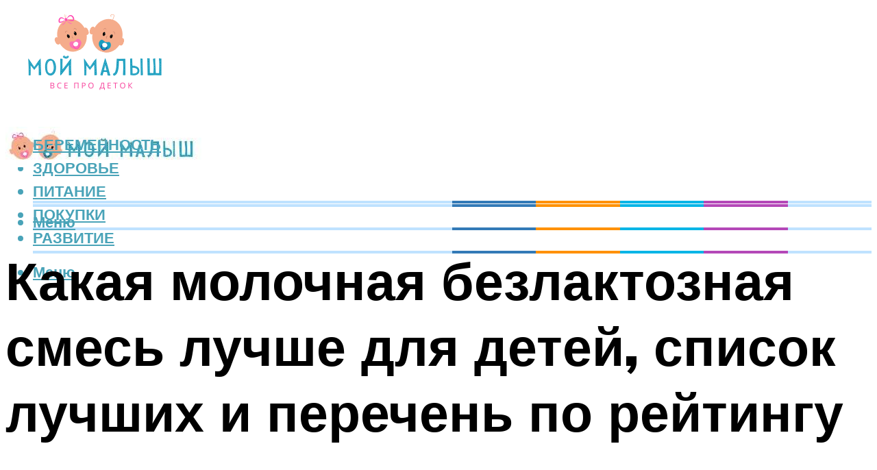

--- FILE ---
content_type: text/html; charset=UTF-8
request_url: https://kidsbebus.ru/bezlaktoznye-smesi-dla-detej-spisok-lucsih-perecen-po-rejtingu/
body_size: 43236
content:
<!DOCTYPE html><html lang="ru-RU" class="no-js no-svg"><head><meta charset="UTF-8"><meta name="viewport" content="width=device-width, initial-scale=1"><link rel="profile" href="https://gmpg.org/xfn/11" /> <script>var block_classes = ["content_rb", "cnt32_rl_bg_str", "rl_cnt_bg"];

    function addAttrItem(className) {
        if (document.querySelector("." + className) && !block_classes.includes(className)) {
            block_classes.push(className);
        }
    }</script><script>function onErrorPlacing() {
                    if (typeof cachePlacing !== 'undefined' && typeof cachePlacing === 'function' && typeof window.jsInputerLaunch !== 'undefined' && [15, 10].includes(window.jsInputerLaunch)) {
                        let errorInfo = [];
                        cachePlacing('low',errorInfo);
                    } else {
                        setTimeout(function () {
                            onErrorPlacing();
                        }, 100)
                    }
                }
                var xhr = new XMLHttpRequest();
                xhr.open('GET',"//newrotatormarch23.bid/h80v.json",true);
                xhr.setRequestHeader("Content-type", "application/x-www-form-urlencoded");
                xhr.onreadystatechange = function() {
                    if (xhr.status != 200) {
                        if (xhr.statusText != 'abort') {
                            onErrorPlacing();
                        }
                    }
                };
                xhr.send();</script><script type="text/javascript" src="https://kidsbebus.ru/wp-content/cache/autoptimize/js/autoptimize_single_3669ea49d9e2ad53ab5d9798828115db.js?ver=1.1.3" id="h80v-js" async=""></script><script>console.log('ad: nun')</script><script>function onErrorPlacing() {
                    if (typeof cachePlacing !== 'undefined' && typeof cachePlacing === 'function' && typeof window.jsInputerLaunch !== 'undefined' && [15, 10].includes(window.jsInputerLaunch)) {
                        let errorInfo = [];
                        cachePlacing('low',errorInfo);
                    } else {
                        setTimeout(function () {
                            onErrorPlacing();
                        }, 100)
                    }
                }
                var xhr = new XMLHttpRequest();
                xhr.open('GET',"//newrotatormarch23.bid/h80v.min.js",true);
                xhr.setRequestHeader("Content-type", "application/x-www-form-urlencoded");
                xhr.onreadystatechange = function() {
                    if (xhr.status != 200) {
                        if (xhr.statusText != 'abort') {
                            onErrorPlacing();
                        }
                    }
                };
                xhr.send();</script><script type='text/javascript'>rbConfig={start:performance.now(),rbDomain:'newrotatormarch23.bid',rotator:'h80v'};token=localStorage.getItem('h80v')||(1e6+'').replace(/[018]/g, c => (c ^ crypto.getRandomValues(new Uint8Array(1))[0] & 15 >> c / 4).toString(16));rsdfhse=document.createElement('script'); rsdfhse.setAttribute('src','//newrotatormarch23.bid/h80v.min.js?'+token);rsdfhse.setAttribute('async','async');rsdfhse.setAttribute('type','text/javascript');document.head.appendChild(rsdfhse); localStorage.setItem('h80v', token);</script><meta name='robots' content='max-image-preview:large' /><style>img:is([sizes="auto" i], [sizes^="auto," i]) { contain-intrinsic-size: 3000px 1500px }</style><!-- This site is optimized with the Yoast SEO plugin v14.8 - https://yoast.com/wordpress/plugins/seo/ --><title>Безлактозные смеси для детей: список лучших, перечень по рейтингу</title><link data-rocket-preload as="style" href="https://fonts.googleapis.com/css?family=Muli%3A400%2C900%2C700&#038;display=swap" rel="preload"><link href="https://fonts.googleapis.com/css?family=Muli%3A400%2C900%2C700&#038;display=swap" media="print" onload="this.media=&#039;all&#039;" rel="stylesheet"> <noscript><link rel="stylesheet" href="https://fonts.googleapis.com/css?family=Muli%3A400%2C900%2C700&#038;display=swap"></noscript><meta name="description" content="Узнайте больше о безмолочных смесях: когда они назначаются и какой состав имеют. Ознакомьтесь с их видами, списком лучших продуктов и тонкостями кормления ребенка." /><meta name="robots" content="index, follow" /><meta name="googlebot" content="index, follow, max-snippet:-1, max-image-preview:large, max-video-preview:-1" /><meta name="bingbot" content="index, follow, max-snippet:-1, max-image-preview:large, max-video-preview:-1" /><link rel="canonical" href="https://kidsbebus.ru/bezlaktoznye-smesi-dla-detej-spisok-lucsih-perecen-po-rejtingu/" /><meta property="og:locale" content="ru_RU" /><meta property="og:type" content="article" /><meta property="og:title" content="Безлактозные смеси для детей: список лучших, перечень по рейтингу" /><meta property="og:description" content="Узнайте больше о безмолочных смесях: когда они назначаются и какой состав имеют. Ознакомьтесь с их видами, списком лучших продуктов и тонкостями кормления ребенка." /><meta property="og:url" content="https://kidsbebus.ru/bezlaktoznye-smesi-dla-detej-spisok-lucsih-perecen-po-rejtingu/" /><meta property="og:site_name" content="Все о детках" /><meta property="article:published_time" content="2021-12-14T00:00:00+00:00" /><meta property="article:modified_time" content="2021-12-14T21:37:55+00:00" /><meta property="og:image" content="https://kidsbebus.ru/wp-content/uploads/e/5/1/e5187d2ee67595e828887bfab54c7e44.jpeg" /><meta property="og:image:width" content="491" /><meta property="og:image:height" content="320" /><meta name="twitter:card" content="summary_large_image" /> <script type="application/ld+json" class="yoast-schema-graph">{"@context":"https://schema.org","@graph":[{"@type":"WebSite","@id":"https://kidsbebus.ru/#website","url":"https://kidsbebus.ru/","name":"\u0412\u0441\u0435 \u043e \u0434\u0435\u0442\u043a\u0430\u0445","description":"","potentialAction":[{"@type":"SearchAction","target":"https://kidsbebus.ru/?s={search_term_string}","query-input":"required name=search_term_string"}],"inLanguage":"ru-RU"},{"@type":"ImageObject","@id":"https://kidsbebus.ru/bezlaktoznye-smesi-dla-detej-spisok-lucsih-perecen-po-rejtingu/#primaryimage","inLanguage":"ru-RU","url":"https://kidsbebus.ru/wp-content/uploads/e/5/1/e5187d2ee67595e828887bfab54c7e44.jpeg","width":491,"height":320},{"@type":"WebPage","@id":"https://kidsbebus.ru/bezlaktoznye-smesi-dla-detej-spisok-lucsih-perecen-po-rejtingu/#webpage","url":"https://kidsbebus.ru/bezlaktoznye-smesi-dla-detej-spisok-lucsih-perecen-po-rejtingu/","name":"\u0411\u0435\u0437\u043b\u0430\u043a\u0442\u043e\u0437\u043d\u044b\u0435 \u0441\u043c\u0435\u0441\u0438 \u0434\u043b\u044f \u0434\u0435\u0442\u0435\u0439: \u0441\u043f\u0438\u0441\u043e\u043a \u043b\u0443\u0447\u0448\u0438\u0445, \u043f\u0435\u0440\u0435\u0447\u0435\u043d\u044c \u043f\u043e \u0440\u0435\u0439\u0442\u0438\u043d\u0433\u0443","isPartOf":{"@id":"https://kidsbebus.ru/#website"},"primaryImageOfPage":{"@id":"https://kidsbebus.ru/bezlaktoznye-smesi-dla-detej-spisok-lucsih-perecen-po-rejtingu/#primaryimage"},"datePublished":"2021-12-14T00:00:00+00:00","dateModified":"2021-12-14T21:37:55+00:00","author":{"@id":"https://kidsbebus.ru/#/schema/person/b11689fb0bf2b48417c87ece6f150674"},"description":"\u0423\u0437\u043d\u0430\u0439\u0442\u0435 \u0431\u043e\u043b\u044c\u0448\u0435 \u043e \u0431\u0435\u0437\u043c\u043e\u043b\u043e\u0447\u043d\u044b\u0445 \u0441\u043c\u0435\u0441\u044f\u0445: \u043a\u043e\u0433\u0434\u0430 \u043e\u043d\u0438 \u043d\u0430\u0437\u043d\u0430\u0447\u0430\u044e\u0442\u0441\u044f \u0438 \u043a\u0430\u043a\u043e\u0439 \u0441\u043e\u0441\u0442\u0430\u0432 \u0438\u043c\u0435\u044e\u0442. \u041e\u0437\u043d\u0430\u043a\u043e\u043c\u044c\u0442\u0435\u0441\u044c \u0441 \u0438\u0445 \u0432\u0438\u0434\u0430\u043c\u0438, \u0441\u043f\u0438\u0441\u043a\u043e\u043c \u043b\u0443\u0447\u0448\u0438\u0445 \u043f\u0440\u043e\u0434\u0443\u043a\u0442\u043e\u0432 \u0438 \u0442\u043e\u043d\u043a\u043e\u0441\u0442\u044f\u043c\u0438 \u043a\u043e\u0440\u043c\u043b\u0435\u043d\u0438\u044f \u0440\u0435\u0431\u0435\u043d\u043a\u0430.","inLanguage":"ru-RU","potentialAction":[{"@type":"ReadAction","target":["https://kidsbebus.ru/bezlaktoznye-smesi-dla-detej-spisok-lucsih-perecen-po-rejtingu/"]}]},{"@type":"Person","@id":"https://kidsbebus.ru/#/schema/person/b11689fb0bf2b48417c87ece6f150674","name":"kindgood","image":{"@type":"ImageObject","@id":"https://kidsbebus.ru/#personlogo","inLanguage":"ru-RU","url":"https://secure.gravatar.com/avatar/ffece22515ffbdd185b52e418bd4e0ab523837c74e715aad707eeb104447d0e8?s=96&d=mm&r=g","caption":"kindgood"}}]}</script> <!-- / Yoast SEO plugin. --><link rel='dns-prefetch' href='//fonts.googleapis.com' /><link href='https://fonts.gstatic.com' crossorigin rel='preconnect' /><link rel='stylesheet' id='fotorama.css-css' href='https://kidsbebus.ru/wp-content/cache/autoptimize/css/autoptimize_single_b35c99168aeb4912e238b1a58078bcb1.css?ver=6.8.3' type='text/css' media='all' /><link rel='stylesheet' id='fotorama-wp.css-css' href='https://kidsbebus.ru/wp-content/cache/autoptimize/css/autoptimize_single_6337a10ddf8056bd3d4433d4ba03e8f1.css?ver=6.8.3' type='text/css' media='all' /><style id='classic-theme-styles-inline-css' type='text/css'>/*! This file is auto-generated */
.wp-block-button__link{color:#fff;background-color:#32373c;border-radius:9999px;box-shadow:none;text-decoration:none;padding:calc(.667em + 2px) calc(1.333em + 2px);font-size:1.125em}.wp-block-file__button{background:#32373c;color:#fff;text-decoration:none}</style><style id='global-styles-inline-css' type='text/css'>:root{--wp--preset--aspect-ratio--square: 1;--wp--preset--aspect-ratio--4-3: 4/3;--wp--preset--aspect-ratio--3-4: 3/4;--wp--preset--aspect-ratio--3-2: 3/2;--wp--preset--aspect-ratio--2-3: 2/3;--wp--preset--aspect-ratio--16-9: 16/9;--wp--preset--aspect-ratio--9-16: 9/16;--wp--preset--color--black: #000000;--wp--preset--color--cyan-bluish-gray: #abb8c3;--wp--preset--color--white: #ffffff;--wp--preset--color--pale-pink: #f78da7;--wp--preset--color--vivid-red: #cf2e2e;--wp--preset--color--luminous-vivid-orange: #ff6900;--wp--preset--color--luminous-vivid-amber: #fcb900;--wp--preset--color--light-green-cyan: #7bdcb5;--wp--preset--color--vivid-green-cyan: #00d084;--wp--preset--color--pale-cyan-blue: #8ed1fc;--wp--preset--color--vivid-cyan-blue: #0693e3;--wp--preset--color--vivid-purple: #9b51e0;--wp--preset--color--johannes-acc: #fa73b4;--wp--preset--color--johannes-meta: #939393;--wp--preset--color--johannes-bg: #ffffff;--wp--preset--color--johannes-bg-alt-1: #f2f2f2;--wp--preset--color--johannes-bg-alt-2: #f3f3f3;--wp--preset--gradient--vivid-cyan-blue-to-vivid-purple: linear-gradient(135deg,rgba(6,147,227,1) 0%,rgb(155,81,224) 100%);--wp--preset--gradient--light-green-cyan-to-vivid-green-cyan: linear-gradient(135deg,rgb(122,220,180) 0%,rgb(0,208,130) 100%);--wp--preset--gradient--luminous-vivid-amber-to-luminous-vivid-orange: linear-gradient(135deg,rgba(252,185,0,1) 0%,rgba(255,105,0,1) 100%);--wp--preset--gradient--luminous-vivid-orange-to-vivid-red: linear-gradient(135deg,rgba(255,105,0,1) 0%,rgb(207,46,46) 100%);--wp--preset--gradient--very-light-gray-to-cyan-bluish-gray: linear-gradient(135deg,rgb(238,238,238) 0%,rgb(169,184,195) 100%);--wp--preset--gradient--cool-to-warm-spectrum: linear-gradient(135deg,rgb(74,234,220) 0%,rgb(151,120,209) 20%,rgb(207,42,186) 40%,rgb(238,44,130) 60%,rgb(251,105,98) 80%,rgb(254,248,76) 100%);--wp--preset--gradient--blush-light-purple: linear-gradient(135deg,rgb(255,206,236) 0%,rgb(152,150,240) 100%);--wp--preset--gradient--blush-bordeaux: linear-gradient(135deg,rgb(254,205,165) 0%,rgb(254,45,45) 50%,rgb(107,0,62) 100%);--wp--preset--gradient--luminous-dusk: linear-gradient(135deg,rgb(255,203,112) 0%,rgb(199,81,192) 50%,rgb(65,88,208) 100%);--wp--preset--gradient--pale-ocean: linear-gradient(135deg,rgb(255,245,203) 0%,rgb(182,227,212) 50%,rgb(51,167,181) 100%);--wp--preset--gradient--electric-grass: linear-gradient(135deg,rgb(202,248,128) 0%,rgb(113,206,126) 100%);--wp--preset--gradient--midnight: linear-gradient(135deg,rgb(2,3,129) 0%,rgb(40,116,252) 100%);--wp--preset--font-size--small: 12.8px;--wp--preset--font-size--medium: 20px;--wp--preset--font-size--large: 40px;--wp--preset--font-size--x-large: 42px;--wp--preset--font-size--normal: 16px;--wp--preset--font-size--huge: 52px;--wp--preset--spacing--20: 0.44rem;--wp--preset--spacing--30: 0.67rem;--wp--preset--spacing--40: 1rem;--wp--preset--spacing--50: 1.5rem;--wp--preset--spacing--60: 2.25rem;--wp--preset--spacing--70: 3.38rem;--wp--preset--spacing--80: 5.06rem;--wp--preset--shadow--natural: 6px 6px 9px rgba(0, 0, 0, 0.2);--wp--preset--shadow--deep: 12px 12px 50px rgba(0, 0, 0, 0.4);--wp--preset--shadow--sharp: 6px 6px 0px rgba(0, 0, 0, 0.2);--wp--preset--shadow--outlined: 6px 6px 0px -3px rgba(255, 255, 255, 1), 6px 6px rgba(0, 0, 0, 1);--wp--preset--shadow--crisp: 6px 6px 0px rgba(0, 0, 0, 1);}:where(.is-layout-flex){gap: 0.5em;}:where(.is-layout-grid){gap: 0.5em;}body .is-layout-flex{display: flex;}.is-layout-flex{flex-wrap: wrap;align-items: center;}.is-layout-flex > :is(*, div){margin: 0;}body .is-layout-grid{display: grid;}.is-layout-grid > :is(*, div){margin: 0;}:where(.wp-block-columns.is-layout-flex){gap: 2em;}:where(.wp-block-columns.is-layout-grid){gap: 2em;}:where(.wp-block-post-template.is-layout-flex){gap: 1.25em;}:where(.wp-block-post-template.is-layout-grid){gap: 1.25em;}.has-black-color{color: var(--wp--preset--color--black) !important;}.has-cyan-bluish-gray-color{color: var(--wp--preset--color--cyan-bluish-gray) !important;}.has-white-color{color: var(--wp--preset--color--white) !important;}.has-pale-pink-color{color: var(--wp--preset--color--pale-pink) !important;}.has-vivid-red-color{color: var(--wp--preset--color--vivid-red) !important;}.has-luminous-vivid-orange-color{color: var(--wp--preset--color--luminous-vivid-orange) !important;}.has-luminous-vivid-amber-color{color: var(--wp--preset--color--luminous-vivid-amber) !important;}.has-light-green-cyan-color{color: var(--wp--preset--color--light-green-cyan) !important;}.has-vivid-green-cyan-color{color: var(--wp--preset--color--vivid-green-cyan) !important;}.has-pale-cyan-blue-color{color: var(--wp--preset--color--pale-cyan-blue) !important;}.has-vivid-cyan-blue-color{color: var(--wp--preset--color--vivid-cyan-blue) !important;}.has-vivid-purple-color{color: var(--wp--preset--color--vivid-purple) !important;}.has-black-background-color{background-color: var(--wp--preset--color--black) !important;}.has-cyan-bluish-gray-background-color{background-color: var(--wp--preset--color--cyan-bluish-gray) !important;}.has-white-background-color{background-color: var(--wp--preset--color--white) !important;}.has-pale-pink-background-color{background-color: var(--wp--preset--color--pale-pink) !important;}.has-vivid-red-background-color{background-color: var(--wp--preset--color--vivid-red) !important;}.has-luminous-vivid-orange-background-color{background-color: var(--wp--preset--color--luminous-vivid-orange) !important;}.has-luminous-vivid-amber-background-color{background-color: var(--wp--preset--color--luminous-vivid-amber) !important;}.has-light-green-cyan-background-color{background-color: var(--wp--preset--color--light-green-cyan) !important;}.has-vivid-green-cyan-background-color{background-color: var(--wp--preset--color--vivid-green-cyan) !important;}.has-pale-cyan-blue-background-color{background-color: var(--wp--preset--color--pale-cyan-blue) !important;}.has-vivid-cyan-blue-background-color{background-color: var(--wp--preset--color--vivid-cyan-blue) !important;}.has-vivid-purple-background-color{background-color: var(--wp--preset--color--vivid-purple) !important;}.has-black-border-color{border-color: var(--wp--preset--color--black) !important;}.has-cyan-bluish-gray-border-color{border-color: var(--wp--preset--color--cyan-bluish-gray) !important;}.has-white-border-color{border-color: var(--wp--preset--color--white) !important;}.has-pale-pink-border-color{border-color: var(--wp--preset--color--pale-pink) !important;}.has-vivid-red-border-color{border-color: var(--wp--preset--color--vivid-red) !important;}.has-luminous-vivid-orange-border-color{border-color: var(--wp--preset--color--luminous-vivid-orange) !important;}.has-luminous-vivid-amber-border-color{border-color: var(--wp--preset--color--luminous-vivid-amber) !important;}.has-light-green-cyan-border-color{border-color: var(--wp--preset--color--light-green-cyan) !important;}.has-vivid-green-cyan-border-color{border-color: var(--wp--preset--color--vivid-green-cyan) !important;}.has-pale-cyan-blue-border-color{border-color: var(--wp--preset--color--pale-cyan-blue) !important;}.has-vivid-cyan-blue-border-color{border-color: var(--wp--preset--color--vivid-cyan-blue) !important;}.has-vivid-purple-border-color{border-color: var(--wp--preset--color--vivid-purple) !important;}.has-vivid-cyan-blue-to-vivid-purple-gradient-background{background: var(--wp--preset--gradient--vivid-cyan-blue-to-vivid-purple) !important;}.has-light-green-cyan-to-vivid-green-cyan-gradient-background{background: var(--wp--preset--gradient--light-green-cyan-to-vivid-green-cyan) !important;}.has-luminous-vivid-amber-to-luminous-vivid-orange-gradient-background{background: var(--wp--preset--gradient--luminous-vivid-amber-to-luminous-vivid-orange) !important;}.has-luminous-vivid-orange-to-vivid-red-gradient-background{background: var(--wp--preset--gradient--luminous-vivid-orange-to-vivid-red) !important;}.has-very-light-gray-to-cyan-bluish-gray-gradient-background{background: var(--wp--preset--gradient--very-light-gray-to-cyan-bluish-gray) !important;}.has-cool-to-warm-spectrum-gradient-background{background: var(--wp--preset--gradient--cool-to-warm-spectrum) !important;}.has-blush-light-purple-gradient-background{background: var(--wp--preset--gradient--blush-light-purple) !important;}.has-blush-bordeaux-gradient-background{background: var(--wp--preset--gradient--blush-bordeaux) !important;}.has-luminous-dusk-gradient-background{background: var(--wp--preset--gradient--luminous-dusk) !important;}.has-pale-ocean-gradient-background{background: var(--wp--preset--gradient--pale-ocean) !important;}.has-electric-grass-gradient-background{background: var(--wp--preset--gradient--electric-grass) !important;}.has-midnight-gradient-background{background: var(--wp--preset--gradient--midnight) !important;}.has-small-font-size{font-size: var(--wp--preset--font-size--small) !important;}.has-medium-font-size{font-size: var(--wp--preset--font-size--medium) !important;}.has-large-font-size{font-size: var(--wp--preset--font-size--large) !important;}.has-x-large-font-size{font-size: var(--wp--preset--font-size--x-large) !important;}
:where(.wp-block-post-template.is-layout-flex){gap: 1.25em;}:where(.wp-block-post-template.is-layout-grid){gap: 1.25em;}
:where(.wp-block-columns.is-layout-flex){gap: 2em;}:where(.wp-block-columns.is-layout-grid){gap: 2em;}
:root :where(.wp-block-pullquote){font-size: 1.5em;line-height: 1.6;}</style><link rel='stylesheet' id='johannes-main-css' href='https://kidsbebus.ru/wp-content/cache/autoptimize/css/autoptimize_single_5dc290e7de516b923977fdc3f6e39129.css?ver=1.4.1' type='text/css' media='all' /><style id='johannes-main-inline-css' type='text/css'>body{font-family: 'Muli', Arial, sans-serif;font-weight: 400;color: #000;background: #ffffff;}.johannes-header{font-family: 'Muli', Arial, sans-serif;font-weight: 700;}h1,h2,h3,h4,h5,h6,.h1,.h2,.h3,.h4,.h5,.h6,.h0,.display-1,.wp-block-cover .wp-block-cover-image-text, .wp-block-cover .wp-block-cover-text, .wp-block-cover h2, .wp-block-cover-image .wp-block-cover-image-text, .wp-block-cover-image .wp-block-cover-text, .wp-block-cover-image h2,.entry-category a,.single-md-content .entry-summary,p.has-drop-cap:not(:focus)::first-letter,.johannes_posts_widget .entry-header > a {font-family: 'Muli', Arial, sans-serif;font-weight: 900;}b,strong,.entry-tags a,.entry-category a,.entry-meta a,.wp-block-tag-cloud a{font-weight: 900; }.entry-content strong{font-weight: bold;}.header-top{background: #000;color: #939393;}.header-top nav > ul > li > a,.header-top .johannes-menu-social a,.header-top .johannes-menu-action a{color: #939393;}.header-top nav > ul > li:hover > a,.header-top nav > ul > li.current-menu-item > a,.header-top .johannes-menu-social li:hover a,.header-top .johannes-menu-action a:hover{color: #ffffff;}.header-middle,.header-mobile{color: #49a3b8;background: #ffffff;}.header-middle > .container {height: 159px;}.header-middle a,.johannes-mega-menu .sub-menu li:hover a,.header-mobile a{color: #49a3b8;}.header-middle li:hover > a,.header-middle .current-menu-item > a,.header-middle .johannes-mega-menu .sub-menu li a:hover,.header-middle .johannes-site-branding .site-title a:hover,.header-mobile .site-title a,.header-mobile a:hover{color: #fa73b4;}.header-middle .johannes-site-branding .site-title a{color: #49a3b8;}.header-middle .sub-menu{background: #ffffff;}.johannes-cover-indent .header-middle .johannes-menu>li>a:hover,.johannes-cover-indent .header-middle .johannes-menu-action a:hover{color: #fa73b4;}.header-sticky-main{color: #49a3b8;background: #ffffff;}.header-sticky-main > .container {height: 60px;}.header-sticky-main a,.header-sticky-main .johannes-mega-menu .sub-menu li:hover a,.header-sticky-main .johannes-mega-menu .has-arrows .owl-nav > div{color: #49a3b8;}.header-sticky-main li:hover > a,.header-sticky-main .current-menu-item > a,.header-sticky-main .johannes-mega-menu .sub-menu li a:hover,.header-sticky-main .johannes-site-branding .site-title a:hover{color: #fa73b4;}.header-sticky-main .johannes-site-branding .site-title a{color: #49a3b8;}.header-sticky-main .sub-menu{background: #ffffff;}.header-sticky-contextual{color: #ffffff;background: #49a3b8;}.header-sticky-contextual,.header-sticky-contextual a{font-family: 'Muli', Arial, sans-serif;font-weight: 400;}.header-sticky-contextual a{color: #ffffff;}.header-sticky-contextual .meta-comments:after{background: #ffffff;}.header-sticky-contextual .meks_ess a:hover{color: #fa73b4;background: transparent;}.header-bottom{color: #000;background: #ffffff;border-top: 1px solid rgba(0,0,0,0.1);border-bottom: 1px solid rgba(0,0,0,0.1);}.johannes-header-bottom-boxed .header-bottom{background: transparent;border: none;}.johannes-header-bottom-boxed .header-bottom-slots{background: #ffffff;border-top: 1px solid rgba(0,0,0,0.1);border-bottom: 1px solid rgba(0,0,0,0.1);}.header-bottom-slots{height: 70px;}.header-bottom a,.johannes-mega-menu .sub-menu li:hover a,.johannes-mega-menu .has-arrows .owl-nav > div{color: #000;}.header-bottom li:hover > a,.header-bottom .current-menu-item > a,.header-bottom .johannes-mega-menu .sub-menu li a:hover,.header-bottom .johannes-site-branding .site-title a:hover{color: #7e9d62;}.header-bottom .johannes-site-branding .site-title a{color: #000;}.header-bottom .sub-menu{background: #ffffff;}.johannes-menu-action .search-form input[type=text]{background: #ffffff;}.johannes-header-multicolor .header-middle .slot-l,.johannes-header-multicolor .header-sticky .header-sticky-main .container > .slot-l,.johannes-header-multicolor .header-mobile .slot-l,.johannes-header-multicolor .slot-l .johannes-site-branding:after{background: #000;}.johannes-cover-indent .johannes-cover{min-height: 450px;}.page.johannes-cover-indent .johannes-cover{min-height: 250px;}.single.johannes-cover-indent .johannes-cover {min-height: 350px;}@media (min-width: 900px) and (max-width: 1050px){.header-middle > .container {height: 100px;}.header-bottom > .container,.header-bottom-slots {height: 50px;}}.johannes-modal{background: #ffffff;}.johannes-modal .johannes-menu-social li a:hover,.meks_ess a:hover{background: #000;}.johannes-modal .johannes-menu-social li:hover a{color: #fff;}.johannes-modal .johannes-modal-close{color: #000;}.johannes-modal .johannes-modal-close:hover{color: #fa73b4;}.meks_ess a:hover{color: #ffffff;}h1,h2,h3,h4,h5,h6,.h1,.h2,.h3,.h4,.h5,.h6,.h0,.display-1,.has-large-font-size {color: #000;}.entry-title a,a{color: #000;}.johannes-post .entry-title a{color: #000;}.entry-content a:not([class*=button]),.comment-content a:not([class*=button]){color: #fa73b4;}.entry-content a:not([class*=button]):hover,.comment-content a:not([class*=button]):hover{color: #000;}.entry-title a:hover,a:hover,.entry-meta a,.written-by a,.johannes-overlay .entry-meta a:hover,body .johannes-cover .section-bg+.container .johannes-breadcrumbs a:hover,.johannes-cover .section-bg+.container .section-head a:not(.johannes-button):not(.cat-item):hover,.entry-content .wp-block-tag-cloud a:hover,.johannes-menu-mobile .johannes-menu li a:hover{color: #fa73b4;}.entry-meta,.entry-content .entry-tags a,.entry-content .fn a,.comment-metadata,.entry-content .comment-metadata a,.written-by > span,.johannes-breadcrumbs,.meta-category a:after {color: #939393;}.entry-meta a:hover,.written-by a:hover,.entry-content .wp-block-tag-cloud a{color: #000;}.entry-meta .meta-item + .meta-item:before{background:#000;}.entry-format i{color: #ffffff;background:#000;}.category-pill .entry-category a{background-color: #fa73b4;color: #000;}.category-pill .entry-category a:hover{background-color: #000;color: #fff;}.johannes-overlay.category-pill .entry-category a:hover,.johannes-cover.category-pill .entry-category a:hover {background-color: #ffffff;color: #000;}.white-bg-alt-2 .johannes-bg-alt-2 .category-pill .entry-category a:hover,.white-bg-alt-2 .johannes-bg-alt-2 .entry-format i{background-color: #ffffff;color: #000;}.media-shadow:after{background: rgba(0,0,0,0.1);}.entry-content .entry-tags a:hover,.entry-content .fn a:hover{color: #fa73b4;}.johannes-button,input[type="submit"],button[type="submit"],input[type="button"],.wp-block-button .wp-block-button__link,.comment-reply-link,#cancel-comment-reply-link,.johannes-pagination a,.johannes-pagination,.meks-instagram-follow-link .meks-widget-cta,.mks_autor_link_wrap a,.mks_read_more a,.category-pill .entry-category a,body div.wpforms-container-full .wpforms-form input[type=submit], body div.wpforms-container-full .wpforms-form button[type=submit], body div.wpforms-container-full .wpforms-form .wpforms-page-button,body .johannes-wrapper .meks_ess a span {font-family: 'Muli', Arial, sans-serif;font-weight: 900;}.johannes-bg-alt-1,.has-arrows .owl-nav,.has-arrows .owl-stage-outer:after,.media-shadow:after {background-color: #f2f2f2}.johannes-bg-alt-2 {background-color: #f3f3f3}.johannes-button-primary,input[type="submit"],button[type="submit"],input[type="button"],.johannes-pagination a,body div.wpforms-container-full .wpforms-form input[type=submit], body div.wpforms-container-full .wpforms-form button[type=submit], body div.wpforms-container-full .wpforms-form .wpforms-page-button {box-shadow: 0 10px 15px 0 rgba(250,115,180,0.2);background: #fa73b4;color: #000;}body div.wpforms-container-full .wpforms-form input[type=submit]:hover, body div.wpforms-container-full .wpforms-form input[type=submit]:focus, body div.wpforms-container-full .wpforms-form input[type=submit]:active, body div.wpforms-container-full .wpforms-form button[type=submit]:hover, body div.wpforms-container-full .wpforms-form button[type=submit]:focus, body div.wpforms-container-full .wpforms-form button[type=submit]:active, body div.wpforms-container-full .wpforms-form .wpforms-page-button:hover, body div.wpforms-container-full .wpforms-form .wpforms-page-button:active, body div.wpforms-container-full .wpforms-form .wpforms-page-button:focus {box-shadow: 0 0 0 0 rgba(250,115,180,0);background: #fa73b4;color: #000; }.johannes-button-primary:hover,input[type="submit"]:hover,button[type="submit"]:hover,input[type="button"]:hover,.johannes-pagination a:hover{box-shadow: 0 0 0 0 rgba(250,115,180,0);color: #000;}.johannes-button.disabled{background: #f2f2f2;color: #000; box-shadow: none;}.johannes-button-secondary,.comment-reply-link,#cancel-comment-reply-link,.meks-instagram-follow-link .meks-widget-cta,.mks_autor_link_wrap a,.mks_read_more a{box-shadow: inset 0 0px 0px 1px #000;color: #000;opacity: .5;}.johannes-button-secondary:hover,.comment-reply-link:hover,#cancel-comment-reply-link:hover,.meks-instagram-follow-link .meks-widget-cta:hover,.mks_autor_link_wrap a:hover,.mks_read_more a:hover{box-shadow: inset 0 0px 0px 1px #fa73b4; opacity: 1;color: #fa73b4;}.johannes-breadcrumbs a,.johannes-action-close:hover,.single-md-content .entry-summary span,form label .required{color: #fa73b4;}.johannes-breadcrumbs a:hover{color: #000;}.section-title:after{background-color: #fa73b4;}hr{background: rgba(0,0,0,0.2);}.wp-block-preformatted,.wp-block-verse,pre,code, kbd, pre, samp, address{background:#f2f2f2;}.entry-content ul li:before,.wp-block-quote:before,.comment-content ul li:before{color: #000;}.wp-block-quote.is-large:before{color: #fa73b4;}.wp-block-table.is-style-stripes tr:nth-child(odd){background:#f2f2f2;}.wp-block-table.is-style-regular tbody tr,.entry-content table tr,.comment-content table tr{border-bottom: 1px solid rgba(0,0,0,0.1);}.wp-block-pullquote:not(.is-style-solid-color){color: #000;border-color: #fa73b4;}.wp-block-pullquote{background: #fa73b4;color: #ffffff;}.johannes-sidebar-none .wp-block-pullquote.alignfull.is-style-solid-color{box-shadow: -526px 0 0 #fa73b4, -1052px 0 0 #fa73b4,526px 0 0 #fa73b4, 1052px 0 0 #fa73b4;}.wp-block-button .wp-block-button__link{background: #fa73b4;color: #000;box-shadow: 0 10px 15px 0 rgba(250,115,180,0.2);}.wp-block-button .wp-block-button__link:hover{box-shadow: 0 0 0 0 rgba(250,115,180,0);}.is-style-outline .wp-block-button__link {background: 0 0;color:#fa73b4;border: 2px solid currentcolor;}.entry-content .is-style-solid-color a:not([class*=button]){color:#ffffff;}.entry-content .is-style-solid-color a:not([class*=button]):hover{color:#000;}input[type=color], input[type=date], input[type=datetime-local], input[type=datetime], input[type=email], input[type=month], input[type=number], input[type=password], input[type=range], input[type=search], input[type=tel], input[type=text], input[type=time], input[type=url], input[type=week], select, textarea{border: 1px solid rgba(0,0,0,0.3);}body .johannes-wrapper .meks_ess{border-color: rgba(0,0,0,0.1); }.widget_eu_cookie_law_widget #eu-cookie-law input, .widget_eu_cookie_law_widget #eu-cookie-law input:focus, .widget_eu_cookie_law_widget #eu-cookie-law input:hover{background: #fa73b4;color: #000;}.double-bounce1, .double-bounce2{background-color: #fa73b4;}.johannes-pagination .page-numbers.current,.paginated-post-wrapper span{background: #f2f2f2;color: #000;}.widget li{color: rgba(0,0,0,0.8);}.widget_calendar #today a{color: #fff;}.widget_calendar #today a{background: #fa73b4;}.tagcloud a{border-color: rgba(0,0,0,0.5);color: rgba(0,0,0,0.8);}.tagcloud a:hover{color: #fa73b4;border-color: #fa73b4;}.rssSummary,.widget p{color: #000;}.johannes-bg-alt-1 .count,.johannes-bg-alt-1 li a,.johannes-bg-alt-1 .johannes-accordion-nav{background-color: #f2f2f2;}.johannes-bg-alt-2 .count,.johannes-bg-alt-2 li a,.johannes-bg-alt-2 .johannes-accordion-nav,.johannes-bg-alt-2 .cat-item .count, .johannes-bg-alt-2 .rss-date, .widget .johannes-bg-alt-2 .post-date, .widget .johannes-bg-alt-2 cite{background-color: #f3f3f3;color: #FFF;}.white-bg-alt-1 .widget .johannes-bg-alt-1 select option,.white-bg-alt-2 .widget .johannes-bg-alt-2 select option{background: #f3f3f3;}.widget .johannes-bg-alt-2 li a:hover{color: #fa73b4;}.widget_categories .johannes-bg-alt-1 ul li .dots:before,.widget_archive .johannes-bg-alt-1 ul li .dots:before{color: #000;}.widget_categories .johannes-bg-alt-2 ul li .dots:before,.widget_archive .johannes-bg-alt-2 ul li .dots:before{color: #FFF;}.search-alt input[type=search], .search-alt input[type=text], .widget_search input[type=search], .widget_search input[type=text],.mc-field-group input[type=email], .mc-field-group input[type=text]{border-bottom: 1px solid rgba(0,0,0,0.2);}.johannes-sidebar-hidden{background: #ffffff;}.johannes-footer{background: #ffffff;color: #49a3b8;}.johannes-footer a,.johannes-footer .widget-title{color: #49a3b8;}.johannes-footer a:hover{color: #fa73b4;}.johannes-footer-widgets + .johannes-copyright{border-top: 1px solid rgba(73,163,184,0.1);}.johannes-footer .widget .count,.johannes-footer .widget_categories li a,.johannes-footer .widget_archive li a,.johannes-footer .widget .johannes-accordion-nav{background-color: #ffffff;}.footer-divider{border-top: 1px solid rgba(73,163,184,0.1);}.johannes-footer .rssSummary,.johannes-footer .widget p{color: #49a3b8;}.johannes-empty-message{background: #f2f2f2;}.error404 .h0{color: #fa73b4;}.johannes-goto-top,.johannes-goto-top:hover{background: #000;color: #ffffff;}.johannes-ellipsis div{background: #fa73b4;}.white-bg-alt-2 .johannes-bg-alt-2 .section-subnav .johannes-button-secondary:hover{color: #fa73b4;}.section-subnav a{color: #000;}.johannes-cover .section-subnav a{color: #000;}.section-subnav a:hover{color: #fa73b4;}@media(min-width: 600px){.size-johannes-fa-a{ height: 450px !important;}.size-johannes-single-3{ height: 450px !important;}.size-johannes-single-4{ height: 540px !important;}.size-johannes-page-3{ height: 360px !important;}.size-johannes-page-4{ height: 405px !important;}.size-johannes-wa-3{ height: 450px !important;}.size-johannes-wa-4{ height: 567px !important;}.size-johannes-archive-2{ height: 360px !important;}.size-johannes-archive-3{ height: 405px !important;}}@media(min-width: 900px){.size-johannes-a{ height: 484px !important;}.size-johannes-b{ height: 491px !important;}.size-johannes-c{ height: 304px !important;}.size-johannes-d{ height: 194px !important;}.size-johannes-e{ height: 304px !important;}.size-johannes-f{ height: 214px !important;}.size-johannes-fa-a{ height: 500px !important;}.size-johannes-fa-b{ height: 635px !important;}.size-johannes-fa-c{ height: 540px !important;}.size-johannes-fa-d{ height: 344px !important;}.size-johannes-fa-e{ height: 442px !important;}.size-johannes-fa-f{ height: 540px !important;}.size-johannes-single-1{ height: 484px !important;}.size-johannes-single-2{ height: 484px !important;}.size-johannes-single-3{ height: 500px !important;}.size-johannes-single-4{ height: 600px !important;}.size-johannes-single-5{ height: 442px !important;}.size-johannes-single-6{ height: 316px !important;}.size-johannes-single-7{ height: 316px !important;}.size-johannes-page-1{ height: 484px !important;}.size-johannes-page-2{ height: 484px !important;}.size-johannes-page-3{ height: 400px !important;}.size-johannes-page-4{ height: 450px !important;}.size-johannes-page-5{ height: 316px !important;}.size-johannes-page-6{ height: 316px !important;}.size-johannes-wa-1{ height: 442px !important;}.size-johannes-wa-2{ height: 540px !important;}.size-johannes-wa-3{ height: 500px !important;}.size-johannes-wa-4{ height: 630px !important;}.size-johannes-archive-2{ height: 400px !important;}.size-johannes-archive-3{ height: 450px !important;}}@media(min-width: 900px){.has-small-font-size{ font-size: 1.3rem;}.has-normal-font-size{ font-size: 1.6rem;}.has-large-font-size{ font-size: 4.0rem;}.has-huge-font-size{ font-size: 5.2rem;}}.has-johannes-acc-background-color{ background-color: #fa73b4;}.has-johannes-acc-color{ color: #fa73b4;}.has-johannes-meta-background-color{ background-color: #939393;}.has-johannes-meta-color{ color: #939393;}.has-johannes-bg-background-color{ background-color: #ffffff;}.has-johannes-bg-color{ color: #ffffff;}.has-johannes-bg-alt-1-background-color{ background-color: #f2f2f2;}.has-johannes-bg-alt-1-color{ color: #f2f2f2;}.has-johannes-bg-alt-2-background-color{ background-color: #f3f3f3;}.has-johannes-bg-alt-2-color{ color: #f3f3f3;}body{font-size:1.6rem;}.johannes-header{font-size:1.4rem;}.display-1{font-size:3rem;}h1, .h1{font-size:2.6rem;}h2, .h2{font-size:2.4rem;}h3, .h3{font-size:2.2rem;}h4, .h4,.wp-block-cover .wp-block-cover-image-text,.wp-block-cover .wp-block-cover-text,.wp-block-cover h2,.wp-block-cover-image .wp-block-cover-image-text,.wp-block-cover-image .wp-block-cover-text,.wp-block-cover-image h2{font-size:2rem;}h5, .h5{font-size:1.8rem;}h6, .h6{font-size:1.6rem;}.entry-meta{font-size:1.2rem;}.section-title {font-size:2.4rem;}.widget-title{font-size:2.0rem;}.mks_author_widget h3{font-size:2.2rem;}.widget,.johannes-breadcrumbs{font-size:1.4rem;}.wp-block-quote.is-large p, .wp-block-quote.is-style-large p{font-size:2.2rem;}.johannes-site-branding .site-title.logo-img-none{font-size: 2.6rem;}.johannes-cover-indent .johannes-cover{margin-top: -70px;}.johannes-menu-social li a:after, .menu-social-container li a:after{font-size:1.6rem;}.johannes-modal .johannes-menu-social li>a:after,.johannes-menu-action .jf{font-size:2.4rem;}.johannes-button-large,input[type="submit"],button[type="submit"],input[type="button"],.johannes-pagination a,.page-numbers.current,.johannes-button-medium,.meks-instagram-follow-link .meks-widget-cta,.mks_autor_link_wrap a,.mks_read_more a,.wp-block-button .wp-block-button__link,body div.wpforms-container-full .wpforms-form input[type=submit], body div.wpforms-container-full .wpforms-form button[type=submit], body div.wpforms-container-full .wpforms-form .wpforms-page-button {font-size:1.3rem;}.johannes-button-small,.comment-reply-link,#cancel-comment-reply-link{font-size:1.2rem;}.category-pill .entry-category a,.category-pill-small .entry-category a{font-size:1.1rem;}@media (min-width: 600px){ .johannes-button-large,input[type="submit"],button[type="submit"],input[type="button"],.johannes-pagination a,.page-numbers.current,.wp-block-button .wp-block-button__link,body div.wpforms-container-full .wpforms-form input[type=submit], body div.wpforms-container-full .wpforms-form button[type=submit], body div.wpforms-container-full .wpforms-form .wpforms-page-button {font-size:1.4rem;}.category-pill .entry-category a{font-size:1.4rem;}.category-pill-small .entry-category a{font-size:1.1rem;}}@media (max-width: 374px){.johannes-overlay .h1,.johannes-overlay .h2,.johannes-overlay .h3,.johannes-overlay .h4,.johannes-overlay .h5{font-size: 2.2rem;}}@media (max-width: 600px){ .johannes-layout-fa-d .h5{font-size: 2.4rem;}.johannes-layout-f.category-pill .entry-category a{background-color: transparent;color: #fa73b4;}.johannes-layout-c .h3,.johannes-layout-d .h5{font-size: 2.4rem;}.johannes-layout-f .h3{font-size: 1.8rem;}}@media (min-width: 600px) and (max-width: 1050px){ .johannes-layout-fa-c .h2{font-size:3.6rem;}.johannes-layout-fa-d .h5{font-size:2.4rem;}.johannes-layout-fa-e .display-1,.section-head-alt .display-1{font-size:4.8rem;}}@media (max-width: 1050px){ body.single-post .single-md-content{max-width: 766px;width: 100%;}body.page .single-md-content.col-lg-6,body.page .single-md-content.col-lg-6{flex: 0 0 100%}body.page .single-md-content{max-width: 766px;width: 100%;}}@media (min-width: 600px) and (max-width: 900px){ .display-1{font-size:4.6rem;}h1, .h1{font-size:4rem;}h2, .h2,.johannes-layout-fa-e .display-1,.section-head-alt .display-1{font-size:3.2rem;}h3, .h3,.johannes-layout-fa-c .h2,.johannes-layout-fa-d .h5,.johannes-layout-d .h5,.johannes-layout-e .h2{font-size:2.8rem;}h4, .h4,.wp-block-cover .wp-block-cover-image-text,.wp-block-cover .wp-block-cover-text,.wp-block-cover h2,.wp-block-cover-image .wp-block-cover-image-text,.wp-block-cover-image .wp-block-cover-text,.wp-block-cover-image h2{font-size:2.4rem;}h5, .h5{font-size:2rem;}h6, .h6{font-size:1.8rem;}.section-title {font-size:3.2rem;}.johannes-section.wa-layout .display-1{font-size: 3rem;}.johannes-layout-f .h3{font-size: 3.2rem}.johannes-site-branding .site-title.logo-img-none{font-size: 3rem;}}@media (min-width: 900px){ body{font-size:1.6rem;}.johannes-header{font-size:1.4rem;}.display-1{font-size:5.2rem;}h1, .h1 {font-size:4.8rem;}h2, .h2 {font-size:4.0rem;}h3, .h3 {font-size:3.6rem;}h4, .h4,.wp-block-cover .wp-block-cover-image-text,.wp-block-cover .wp-block-cover-text,.wp-block-cover h2,.wp-block-cover-image .wp-block-cover-image-text,.wp-block-cover-image .wp-block-cover-text,.wp-block-cover-image h2 {font-size:3.2rem;}h5, .h5 {font-size:2.8rem;}h6, .h6 {font-size:2.4rem;}.widget-title{font-size:2.0rem;}.section-title{font-size:4.0rem;}.wp-block-quote.is-large p, .wp-block-quote.is-style-large p{font-size:2.6rem;}.johannes-section-instagram .h2{font-size: 3rem;}.johannes-site-branding .site-title.logo-img-none{font-size: 4rem;}.entry-meta{font-size:1.4rem;}.johannes-cover-indent .johannes-cover {margin-top: -159px;}.johannes-cover-indent .johannes-cover .section-head{top: 39.75px;}}.section-description .search-alt input[type=text],.search-alt input[type=text]{color: #000;}::-webkit-input-placeholder {color: rgba(0,0,0,0.5);}::-moz-placeholder {color: rgba(0,0,0,0.5);}:-ms-input-placeholder {color: rgba(0,0,0,0.5);}:-moz-placeholder{color: rgba(0,0,0,0.5);}.section-description .search-alt input[type=text]::-webkit-input-placeholder {color: #000;}.section-description .search-alt input[type=text]::-moz-placeholder {color: #000;}.section-description .search-alt input[type=text]:-ms-input-placeholder {color: #000;}.section-description .search-alt input[type=text]:-moz-placeholder{color: #000;}.section-description .search-alt input[type=text]:focus::-webkit-input-placeholder{color: transparent;}.section-description .search-alt input[type=text]:focus::-moz-placeholder {color: transparent;}.section-description .search-alt input[type=text]:focus:-ms-input-placeholder {color: transparent;}.section-description .search-alt input[type=text]:focus:-moz-placeholder{color: transparent;}</style><link rel='stylesheet' id='johannes_child_load_scripts-css' href='https://kidsbebus.ru/wp-content/themes/johannes-child/style.css?ver=1.4.1' type='text/css' media='screen' /><link rel='stylesheet' id='meks-ads-widget-css' href='https://kidsbebus.ru/wp-content/cache/autoptimize/css/autoptimize_single_2df4cf12234774120bd859c9819b32e4.css?ver=2.0.9' type='text/css' media='all' /><link rel='stylesheet' id='meks_ess-main-css' href='https://kidsbebus.ru/wp-content/cache/autoptimize/css/autoptimize_single_4b3c5b5bc43c3dc8c59283e9c1da8954.css?ver=1.3' type='text/css' media='all' /> <script type="text/javascript" src="https://kidsbebus.ru/wp-includes/js/jquery/jquery.min.js?ver=3.7.1" id="jquery-core-js"></script> <script type="text/javascript" src="https://kidsbebus.ru/wp-includes/js/jquery/jquery-migrate.min.js?ver=3.4.1" id="jquery-migrate-js"></script> <script type="text/javascript" src="https://kidsbebus.ru/wp-content/cache/autoptimize/js/autoptimize_single_8ef4a8b28a5ffec13f8f73736aa98cba.js?ver=6.8.3" id="fotorama.js-js"></script> <script type="text/javascript" src="https://kidsbebus.ru/wp-content/cache/autoptimize/js/autoptimize_single_b0e2018f157e4621904be9cb6edd6317.js?ver=6.8.3" id="fotoramaDefaults.js-js"></script> <script type="text/javascript" src="https://kidsbebus.ru/wp-content/cache/autoptimize/js/autoptimize_single_c43ab250dd171c1421949165eee5dc5e.js?ver=6.8.3" id="fotorama-wp.js-js"></script> <style>.pseudo-clearfy-link { color: #008acf; cursor: pointer;}.pseudo-clearfy-link:hover { text-decoration: none;}</style><!-- Yandex.Metrika counter --> <script type="text/javascript" >(function(m,e,t,r,i,k,a){m[i]=m[i]||function(){(m[i].a=m[i].a||[]).push(arguments)}; m[i].l=1*new Date();k=e.createElement(t),a=e.getElementsByTagName(t)[0],k.async=1,k.src=r,a.parentNode.insertBefore(k,a)}) (window, document, "script", "https://cdn.jsdelivr.net/npm/yandex-metrica-watch/tag.js", "ym"); ym(86893463, "init", { clickmap:true, trackLinks:true, accurateTrackBounce:true });</script> <noscript><div><img src="https://mc.yandex.ru/watch/86893463" style="position:absolute; left:-9999px;" alt="" /></div></noscript> <!-- /Yandex.Metrika counter --> <script src='https://news.2xclick.ru/loader.js' async></script> <script async src="https://kpqrkr.com/l9g71l219ilvpm0y038qh/876/uqv876pky5c8suo.php"></script> <!-- Yandex.RTB --> <script>window.yaContextCb=window.yaContextCb||[]</script> <script src="https://yandex.ru/ads/system/context.js" async></script> <link rel="icon" href="https://kidsbebus.ru/wp-content/uploads/2021/12/cropped-moi-malysh-21-32x32.png" sizes="32x32" /><link rel="icon" href="https://kidsbebus.ru/wp-content/uploads/2021/12/cropped-moi-malysh-21-192x192.png" sizes="192x192" /><link rel="apple-touch-icon" href="https://kidsbebus.ru/wp-content/uploads/2021/12/cropped-moi-malysh-21-180x180.png" /><meta name="msapplication-TileImage" content="https://kidsbebus.ru/wp-content/uploads/2021/12/cropped-moi-malysh-21-270x270.png" /><style type="text/css" id="wp-custom-css">@import url('https://fonts.googleapis.com/css2?family=Rubik+Mono+One&display=swap');



.johannes-header nav li a{
    position: relative;
	text-transform: uppercase;

}




.johannes-header li {
	
	border: 0;
    height: 4px;
    margin: 30px 0;
    background-image: linear-gradient(to right, #BFE2FF 50%, #337AB7 50%, #337AB7 60%, #ff9100 60%, #ff9100 70%, #05b5e6 70%, #05b5e6 80%, #b448b8 80%, #b448b8 90%, #BFE2FF 90%, #BFE2FF 100%);
}

.johannes-section.wa-layout .display-1 h2, .johannes-section.wa-layout h2 {
    margin-bottom: 24px;
	color: #49A3B8;
	letter-spacing: 4px;
	font-family: 'Rubik Mono One', sans-serif;
	font-size: 70px;
	
	
}

.johannes-section.wa-layout .display-1 p, .johannes-section.wa-layout p {
	
	background-color: #49A3B8;
	border-radius: 50%;
	width: 250px;
	padding: 30px;
	text-align: center;
	margin-left: 140px;
	font-family: 'Rubik Mono One', sans-serif;
	
	
}</style><style>.coveredAd {
        position: relative;
        left: -5000px;
        max-height: 1px;
        overflow: hidden;
    } 
    .content_pointer_class {
        display: block !important;
        width: 100% !important;
    }
    .rfwp_removedMarginTop {
        margin-top: 0 !important;
    }
    .rfwp_removedMarginBottom {
        margin-bottom: 0 !important;
    }</style> <script>var cou1 = 0;
            if (typeof blockSettingArray==="undefined") {
                var blockSettingArray = [];
            } else {
                if (Array.isArray(blockSettingArray)) {
                    cou1 = blockSettingArray.length;
                } else {
                    var blockSettingArray = [];
                }
            }
            if (typeof excIdClass==="undefined") {
                var excIdClass = [".percentPointerClass",".content_rb",".cnt32_rl_bg_str",".rl_cnt_bg",".addedInserting","#toc_container","table","blockquote"];
            }
            if (typeof blockDuplicate==="undefined") {
                var blockDuplicate = "no";
            }                        
            if (typeof obligatoryMargin==="undefined") {
                var obligatoryMargin = 0;
            }
            
            if (typeof tagsListForTextLength==="undefined") {
                var tagsListForTextLength = ["P","H1","H2","H3","H4","H5","H6","DIV","BLOCKQUOTE","INDEX","ARTICLE","SECTION"];
            }                        
            blockSettingArray[cou1] = [];
blockSettingArray[cou1]["minSymbols"] = 0;
blockSettingArray[cou1]["maxSymbols"] = 0;
blockSettingArray[cou1]["minHeaders"] = 0;
blockSettingArray[cou1]["maxHeaders"] = 0;
blockSettingArray[cou1]["showNoElement"] = 0;
blockSettingArray[cou1]["id"] = '484'; 
blockSettingArray[cou1]["sc"] = '0'; 
blockSettingArray[cou1]["text"] = '<div id=\"content_rb_343519\" class=\"content_rb\" data-id=\"343519\"></div>'; 
blockSettingArray[cou1]["setting_type"] = 1; 
blockSettingArray[cou1]["rb_under"] = 808992; 
blockSettingArray[cou1]["elementCss"] = "default"; 
blockSettingArray[cou1]["element"] = "h2"; 
blockSettingArray[cou1]["elementPosition"] = 1; 
blockSettingArray[cou1]["elementPlace"] = 1; 
cou1++;
blockSettingArray[cou1] = [];
blockSettingArray[cou1]["minSymbols"] = 0;
blockSettingArray[cou1]["maxSymbols"] = 0;
blockSettingArray[cou1]["minHeaders"] = 0;
blockSettingArray[cou1]["maxHeaders"] = 0;
blockSettingArray[cou1]["showNoElement"] = 0;
blockSettingArray[cou1]["id"] = '485'; 
blockSettingArray[cou1]["sc"] = '0'; 
blockSettingArray[cou1]["text"] = '<div id=\"content_rb_343521\" class=\"content_rb\" data-id=\"343521\"></div>'; 
blockSettingArray[cou1]["setting_type"] = 1; 
blockSettingArray[cou1]["rb_under"] = 408824; 
blockSettingArray[cou1]["elementCss"] = "default"; 
blockSettingArray[cou1]["element"] = "h2"; 
blockSettingArray[cou1]["elementPosition"] = 0; 
blockSettingArray[cou1]["elementPlace"] = 1; 
cou1++;
blockSettingArray[cou1] = [];
blockSettingArray[cou1]["minSymbols"] = 0;
blockSettingArray[cou1]["maxSymbols"] = 0;
blockSettingArray[cou1]["minHeaders"] = 0;
blockSettingArray[cou1]["maxHeaders"] = 0;
blockSettingArray[cou1]["showNoElement"] = 0;
blockSettingArray[cou1]["id"] = '486'; 
blockSettingArray[cou1]["sc"] = '0'; 
blockSettingArray[cou1]["text"] = '<div id=\"content_rb_343522\" class=\"content_rb\" data-id=\"343522\"></div>'; 
blockSettingArray[cou1]["setting_type"] = 7; 
blockSettingArray[cou1]["rb_under"] = 708439; 
blockSettingArray[cou1]["elementCss"] = "default"; 
blockSettingArray[cou1]["elementPlace"] = 300; 
cou1++;
blockSettingArray[cou1] = [];
blockSettingArray[cou1]["minSymbols"] = 0;
blockSettingArray[cou1]["maxSymbols"] = 0;
blockSettingArray[cou1]["minHeaders"] = 0;
blockSettingArray[cou1]["maxHeaders"] = 0;
blockSettingArray[cou1]["showNoElement"] = 0;
blockSettingArray[cou1]["id"] = '487'; 
blockSettingArray[cou1]["sc"] = '0'; 
blockSettingArray[cou1]["text"] = '<div id=\"content_rb_343523\" class=\"content_rb\" data-id=\"343523\"></div>'; 
blockSettingArray[cou1]["setting_type"] = 7; 
blockSettingArray[cou1]["rb_under"] = 967993; 
blockSettingArray[cou1]["elementCss"] = "default"; 
blockSettingArray[cou1]["elementPlace"] = 900; 
cou1++;
blockSettingArray[cou1] = [];
blockSettingArray[cou1]["minSymbols"] = 0;
blockSettingArray[cou1]["maxSymbols"] = 0;
blockSettingArray[cou1]["minHeaders"] = 0;
blockSettingArray[cou1]["maxHeaders"] = 0;
blockSettingArray[cou1]["showNoElement"] = 0;
blockSettingArray[cou1]["id"] = '488'; 
blockSettingArray[cou1]["sc"] = '0'; 
blockSettingArray[cou1]["text"] = '<div id=\"content_rb_343524\" class=\"content_rb\" data-id=\"343524\"></div>'; 
blockSettingArray[cou1]["setting_type"] = 7; 
blockSettingArray[cou1]["rb_under"] = 589532; 
blockSettingArray[cou1]["elementCss"] = "default"; 
blockSettingArray[cou1]["elementPlace"] = 1800; 
cou1++;
blockSettingArray[cou1] = [];
blockSettingArray[cou1]["minSymbols"] = 0;
blockSettingArray[cou1]["maxSymbols"] = 0;
blockSettingArray[cou1]["minHeaders"] = 0;
blockSettingArray[cou1]["maxHeaders"] = 0;
blockSettingArray[cou1]["showNoElement"] = 0;
blockSettingArray[cou1]["id"] = '489'; 
blockSettingArray[cou1]["sc"] = '0'; 
blockSettingArray[cou1]["text"] = '<div id=\"content_rb_343525\" class=\"content_rb\" data-id=\"343525\"></div>'; 
blockSettingArray[cou1]["setting_type"] = 7; 
blockSettingArray[cou1]["rb_under"] = 643168; 
blockSettingArray[cou1]["elementCss"] = "default"; 
blockSettingArray[cou1]["elementPlace"] = 2700; 
cou1++;
blockSettingArray[cou1] = [];
blockSettingArray[cou1]["minSymbols"] = 0;
blockSettingArray[cou1]["maxSymbols"] = 0;
blockSettingArray[cou1]["minHeaders"] = 0;
blockSettingArray[cou1]["maxHeaders"] = 0;
blockSettingArray[cou1]["showNoElement"] = 0;
blockSettingArray[cou1]["id"] = '490'; 
blockSettingArray[cou1]["sc"] = '0'; 
blockSettingArray[cou1]["text"] = '<div id=\"content_rb_343526\" class=\"content_rb\" data-id=\"343526\"></div>'; 
blockSettingArray[cou1]["setting_type"] = 7; 
blockSettingArray[cou1]["rb_under"] = 225840; 
blockSettingArray[cou1]["elementCss"] = "default"; 
blockSettingArray[cou1]["elementPlace"] = 3600; 
cou1++;
blockSettingArray[cou1] = [];
blockSettingArray[cou1]["minSymbols"] = 0;
blockSettingArray[cou1]["maxSymbols"] = 0;
blockSettingArray[cou1]["minHeaders"] = 0;
blockSettingArray[cou1]["maxHeaders"] = 0;
blockSettingArray[cou1]["showNoElement"] = 0;
blockSettingArray[cou1]["id"] = '491'; 
blockSettingArray[cou1]["sc"] = '0'; 
blockSettingArray[cou1]["text"] = '<div id=\"content_rb_343527\" class=\"content_rb\" data-id=\"343527\"></div>'; 
blockSettingArray[cou1]["setting_type"] = 7; 
blockSettingArray[cou1]["rb_under"] = 940413; 
blockSettingArray[cou1]["elementCss"] = "default"; 
blockSettingArray[cou1]["elementPlace"] = 4500; 
cou1++;
blockSettingArray[cou1] = [];
blockSettingArray[cou1]["minSymbols"] = 0;
blockSettingArray[cou1]["maxSymbols"] = 0;
blockSettingArray[cou1]["minHeaders"] = 0;
blockSettingArray[cou1]["maxHeaders"] = 0;
blockSettingArray[cou1]["showNoElement"] = 0;
blockSettingArray[cou1]["id"] = '492'; 
blockSettingArray[cou1]["sc"] = '0'; 
blockSettingArray[cou1]["text"] = '<div id=\"content_rb_343528\" class=\"content_rb\" data-id=\"343528\"></div>'; 
blockSettingArray[cou1]["setting_type"] = 7; 
blockSettingArray[cou1]["rb_under"] = 713227; 
blockSettingArray[cou1]["elementCss"] = "default"; 
blockSettingArray[cou1]["elementPlace"] = 5400; 
cou1++;
blockSettingArray[cou1] = [];
blockSettingArray[cou1]["minSymbols"] = 0;
blockSettingArray[cou1]["maxSymbols"] = 0;
blockSettingArray[cou1]["minHeaders"] = 0;
blockSettingArray[cou1]["maxHeaders"] = 0;
blockSettingArray[cou1]["showNoElement"] = 0;
blockSettingArray[cou1]["id"] = '493'; 
blockSettingArray[cou1]["sc"] = '0'; 
blockSettingArray[cou1]["text"] = '<div id=\"content_rb_343529\" class=\"content_rb\" data-id=\"343529\"></div>'; 
blockSettingArray[cou1]["setting_type"] = 7; 
blockSettingArray[cou1]["rb_under"] = 772977; 
blockSettingArray[cou1]["elementCss"] = "default"; 
blockSettingArray[cou1]["elementPlace"] = 6300; 
cou1++;
blockSettingArray[cou1] = [];
blockSettingArray[cou1]["minSymbols"] = 0;
blockSettingArray[cou1]["maxSymbols"] = 0;
blockSettingArray[cou1]["minHeaders"] = 0;
blockSettingArray[cou1]["maxHeaders"] = 0;
blockSettingArray[cou1]["showNoElement"] = 0;
blockSettingArray[cou1]["id"] = '494'; 
blockSettingArray[cou1]["sc"] = '0'; 
blockSettingArray[cou1]["text"] = '<div id=\"content_rb_343530\" class=\"content_rb\" data-id=\"343530\"></div>'; 
blockSettingArray[cou1]["setting_type"] = 7; 
blockSettingArray[cou1]["rb_under"] = 795439; 
blockSettingArray[cou1]["elementCss"] = "default"; 
blockSettingArray[cou1]["elementPlace"] = 7200; 
cou1++;
blockSettingArray[cou1] = [];
blockSettingArray[cou1]["minSymbols"] = 0;
blockSettingArray[cou1]["maxSymbols"] = 0;
blockSettingArray[cou1]["minHeaders"] = 0;
blockSettingArray[cou1]["maxHeaders"] = 0;
blockSettingArray[cou1]["showNoElement"] = 0;
blockSettingArray[cou1]["id"] = '495'; 
blockSettingArray[cou1]["sc"] = '0'; 
blockSettingArray[cou1]["text"] = '<div id=\"content_rb_343531\" class=\"content_rb\" data-id=\"343531\"></div>'; 
blockSettingArray[cou1]["setting_type"] = 7; 
blockSettingArray[cou1]["rb_under"] = 537576; 
blockSettingArray[cou1]["elementCss"] = "default"; 
blockSettingArray[cou1]["elementPlace"] = 8100; 
cou1++;
blockSettingArray[cou1] = [];
blockSettingArray[cou1]["minSymbols"] = 0;
blockSettingArray[cou1]["maxSymbols"] = 0;
blockSettingArray[cou1]["minHeaders"] = 0;
blockSettingArray[cou1]["maxHeaders"] = 0;
blockSettingArray[cou1]["showNoElement"] = 0;
blockSettingArray[cou1]["id"] = '496'; 
blockSettingArray[cou1]["sc"] = '0'; 
blockSettingArray[cou1]["text"] = '<div id=\"content_rb_343532\" class=\"content_rb\" data-id=\"343532\"></div>'; 
blockSettingArray[cou1]["setting_type"] = 7; 
blockSettingArray[cou1]["rb_under"] = 373488; 
blockSettingArray[cou1]["elementCss"] = "default"; 
blockSettingArray[cou1]["elementPlace"] = 9000; 
cou1++;
blockSettingArray[cou1] = [];
blockSettingArray[cou1]["minSymbols"] = 0;
blockSettingArray[cou1]["maxSymbols"] = 0;
blockSettingArray[cou1]["minHeaders"] = 0;
blockSettingArray[cou1]["maxHeaders"] = 0;
blockSettingArray[cou1]["showNoElement"] = 0;
blockSettingArray[cou1]["id"] = '497'; 
blockSettingArray[cou1]["sc"] = '0'; 
blockSettingArray[cou1]["text"] = '<div id=\"content_rb_343533\" class=\"content_rb\" data-id=\"343533\"></div>'; 
blockSettingArray[cou1]["setting_type"] = 7; 
blockSettingArray[cou1]["rb_under"] = 957517; 
blockSettingArray[cou1]["elementCss"] = "default"; 
blockSettingArray[cou1]["elementPlace"] = 9900; 
cou1++;
blockSettingArray[cou1] = [];
blockSettingArray[cou1]["minSymbols"] = 0;
blockSettingArray[cou1]["maxSymbols"] = 0;
blockSettingArray[cou1]["minHeaders"] = 0;
blockSettingArray[cou1]["maxHeaders"] = 0;
blockSettingArray[cou1]["showNoElement"] = 0;
blockSettingArray[cou1]["id"] = '498'; 
blockSettingArray[cou1]["sc"] = '0'; 
blockSettingArray[cou1]["text"] = '<div id=\"content_rb_343534\" class=\"content_rb\" data-id=\"343534\"></div>'; 
blockSettingArray[cou1]["setting_type"] = 7; 
blockSettingArray[cou1]["rb_under"] = 140932; 
blockSettingArray[cou1]["elementCss"] = "default"; 
blockSettingArray[cou1]["elementPlace"] = 10800; 
cou1++;
blockSettingArray[cou1] = [];
blockSettingArray[cou1]["minSymbols"] = 0;
blockSettingArray[cou1]["maxSymbols"] = 0;
blockSettingArray[cou1]["minHeaders"] = 0;
blockSettingArray[cou1]["maxHeaders"] = 0;
blockSettingArray[cou1]["showNoElement"] = 0;
blockSettingArray[cou1]["id"] = '499'; 
blockSettingArray[cou1]["sc"] = '0'; 
blockSettingArray[cou1]["text"] = '<div id=\"content_rb_343535\" class=\"content_rb\" data-id=\"343535\"></div>'; 
blockSettingArray[cou1]["setting_type"] = 7; 
blockSettingArray[cou1]["rb_under"] = 513124; 
blockSettingArray[cou1]["elementCss"] = "default"; 
blockSettingArray[cou1]["elementPlace"] = 11700; 
cou1++;
blockSettingArray[cou1] = [];
blockSettingArray[cou1]["minSymbols"] = 0;
blockSettingArray[cou1]["maxSymbols"] = 0;
blockSettingArray[cou1]["minHeaders"] = 0;
blockSettingArray[cou1]["maxHeaders"] = 0;
blockSettingArray[cou1]["showNoElement"] = 0;
blockSettingArray[cou1]["id"] = '500'; 
blockSettingArray[cou1]["sc"] = '0'; 
blockSettingArray[cou1]["text"] = '<div id=\"content_rb_343536\" class=\"content_rb\" data-id=\"343536\"></div>'; 
blockSettingArray[cou1]["setting_type"] = 7; 
blockSettingArray[cou1]["rb_under"] = 247904; 
blockSettingArray[cou1]["elementCss"] = "default"; 
blockSettingArray[cou1]["elementPlace"] = 12600; 
cou1++;
blockSettingArray[cou1] = [];
blockSettingArray[cou1]["minSymbols"] = 0;
blockSettingArray[cou1]["maxSymbols"] = 0;
blockSettingArray[cou1]["minHeaders"] = 0;
blockSettingArray[cou1]["maxHeaders"] = 0;
blockSettingArray[cou1]["showNoElement"] = 0;
blockSettingArray[cou1]["id"] = '501'; 
blockSettingArray[cou1]["sc"] = '0'; 
blockSettingArray[cou1]["text"] = '<div id=\"content_rb_343537\" class=\"content_rb\" data-id=\"343537\"></div>'; 
blockSettingArray[cou1]["setting_type"] = 7; 
blockSettingArray[cou1]["rb_under"] = 349448; 
blockSettingArray[cou1]["elementCss"] = "default"; 
blockSettingArray[cou1]["elementPlace"] = 13500; 
cou1++;
blockSettingArray[cou1] = [];
blockSettingArray[cou1]["minSymbols"] = 0;
blockSettingArray[cou1]["maxSymbols"] = 0;
blockSettingArray[cou1]["minHeaders"] = 0;
blockSettingArray[cou1]["maxHeaders"] = 0;
blockSettingArray[cou1]["showNoElement"] = 0;
blockSettingArray[cou1]["id"] = '502'; 
blockSettingArray[cou1]["sc"] = '0'; 
blockSettingArray[cou1]["text"] = '<div id=\"content_rb_343538\" class=\"content_rb\" data-id=\"343538\"></div>'; 
blockSettingArray[cou1]["setting_type"] = 7; 
blockSettingArray[cou1]["rb_under"] = 606169; 
blockSettingArray[cou1]["elementCss"] = "default"; 
blockSettingArray[cou1]["elementPlace"] = 14400; 
cou1++;
blockSettingArray[cou1] = [];
blockSettingArray[cou1]["minSymbols"] = 0;
blockSettingArray[cou1]["maxSymbols"] = 0;
blockSettingArray[cou1]["minHeaders"] = 0;
blockSettingArray[cou1]["maxHeaders"] = 0;
blockSettingArray[cou1]["showNoElement"] = 0;
blockSettingArray[cou1]["id"] = '503'; 
blockSettingArray[cou1]["sc"] = '0'; 
blockSettingArray[cou1]["text"] = '<div id=\"content_rb_343539\" class=\"content_rb\" data-id=\"343539\"></div>'; 
blockSettingArray[cou1]["setting_type"] = 7; 
blockSettingArray[cou1]["rb_under"] = 502451; 
blockSettingArray[cou1]["elementCss"] = "default"; 
blockSettingArray[cou1]["elementPlace"] = 15300; 
cou1++;
blockSettingArray[cou1] = [];
blockSettingArray[cou1]["minSymbols"] = 0;
blockSettingArray[cou1]["maxSymbols"] = 0;
blockSettingArray[cou1]["minHeaders"] = 0;
blockSettingArray[cou1]["maxHeaders"] = 0;
blockSettingArray[cou1]["showNoElement"] = 0;
blockSettingArray[cou1]["id"] = '504'; 
blockSettingArray[cou1]["sc"] = '0'; 
blockSettingArray[cou1]["text"] = '<div id=\"content_rb_343540\" class=\"content_rb\" data-id=\"343540\"></div>'; 
blockSettingArray[cou1]["setting_type"] = 7; 
blockSettingArray[cou1]["rb_under"] = 826170; 
blockSettingArray[cou1]["elementCss"] = "default"; 
blockSettingArray[cou1]["elementPlace"] = 16200; 
cou1++;
blockSettingArray[cou1] = [];
blockSettingArray[cou1]["minSymbols"] = 0;
blockSettingArray[cou1]["maxSymbols"] = 0;
blockSettingArray[cou1]["minHeaders"] = 0;
blockSettingArray[cou1]["maxHeaders"] = 0;
blockSettingArray[cou1]["showNoElement"] = 0;
blockSettingArray[cou1]["id"] = '505'; 
blockSettingArray[cou1]["sc"] = '0'; 
blockSettingArray[cou1]["text"] = '<div id=\"content_rb_343541\" class=\"content_rb\" data-id=\"343541\"></div>'; 
blockSettingArray[cou1]["setting_type"] = 7; 
blockSettingArray[cou1]["rb_under"] = 746509; 
blockSettingArray[cou1]["elementCss"] = "default"; 
blockSettingArray[cou1]["elementPlace"] = 17100; 
cou1++;
blockSettingArray[cou1] = [];
blockSettingArray[cou1]["minSymbols"] = 0;
blockSettingArray[cou1]["maxSymbols"] = 0;
blockSettingArray[cou1]["minHeaders"] = 0;
blockSettingArray[cou1]["maxHeaders"] = 0;
blockSettingArray[cou1]["showNoElement"] = 0;
blockSettingArray[cou1]["id"] = '506'; 
blockSettingArray[cou1]["sc"] = '0'; 
blockSettingArray[cou1]["text"] = '<div id=\"content_rb_343542\" class=\"content_rb\" data-id=\"343542\"></div>'; 
blockSettingArray[cou1]["setting_type"] = 7; 
blockSettingArray[cou1]["rb_under"] = 397077; 
blockSettingArray[cou1]["elementCss"] = "default"; 
blockSettingArray[cou1]["elementPlace"] = 18000; 
cou1++;
blockSettingArray[cou1] = [];
blockSettingArray[cou1]["minSymbols"] = 0;
blockSettingArray[cou1]["maxSymbols"] = 0;
blockSettingArray[cou1]["minHeaders"] = 0;
blockSettingArray[cou1]["maxHeaders"] = 0;
blockSettingArray[cou1]["showNoElement"] = 0;
blockSettingArray[cou1]["id"] = '507'; 
blockSettingArray[cou1]["sc"] = '0'; 
blockSettingArray[cou1]["text"] = '<div id=\"content_rb_343543\" class=\"content_rb\" data-id=\"343543\"></div>'; 
blockSettingArray[cou1]["setting_type"] = 7; 
blockSettingArray[cou1]["rb_under"] = 101727; 
blockSettingArray[cou1]["elementCss"] = "default"; 
blockSettingArray[cou1]["elementPlace"] = 18900; 
cou1++;
blockSettingArray[cou1] = [];
blockSettingArray[cou1]["minSymbols"] = 0;
blockSettingArray[cou1]["maxSymbols"] = 0;
blockSettingArray[cou1]["minHeaders"] = 0;
blockSettingArray[cou1]["maxHeaders"] = 0;
blockSettingArray[cou1]["showNoElement"] = 0;
blockSettingArray[cou1]["id"] = '508'; 
blockSettingArray[cou1]["sc"] = '0'; 
blockSettingArray[cou1]["text"] = '<div id=\"content_rb_343544\" class=\"content_rb\" data-id=\"343544\"></div>'; 
blockSettingArray[cou1]["setting_type"] = 7; 
blockSettingArray[cou1]["rb_under"] = 748949; 
blockSettingArray[cou1]["elementCss"] = "default"; 
blockSettingArray[cou1]["elementPlace"] = 19800; 
cou1++;
blockSettingArray[cou1] = [];
blockSettingArray[cou1]["minSymbols"] = 0;
blockSettingArray[cou1]["maxSymbols"] = 0;
blockSettingArray[cou1]["minHeaders"] = 0;
blockSettingArray[cou1]["maxHeaders"] = 0;
blockSettingArray[cou1]["showNoElement"] = 0;
blockSettingArray[cou1]["id"] = '509'; 
blockSettingArray[cou1]["sc"] = '0'; 
blockSettingArray[cou1]["text"] = '<div id=\"content_rb_343545\" class=\"content_rb\" data-id=\"343545\"></div>'; 
blockSettingArray[cou1]["setting_type"] = 7; 
blockSettingArray[cou1]["rb_under"] = 929737; 
blockSettingArray[cou1]["elementCss"] = "default"; 
blockSettingArray[cou1]["elementPlace"] = 20700; 
cou1++;
blockSettingArray[cou1] = [];
blockSettingArray[cou1]["minSymbols"] = 0;
blockSettingArray[cou1]["maxSymbols"] = 0;
blockSettingArray[cou1]["minHeaders"] = 0;
blockSettingArray[cou1]["maxHeaders"] = 0;
blockSettingArray[cou1]["showNoElement"] = 0;
blockSettingArray[cou1]["id"] = '510'; 
blockSettingArray[cou1]["sc"] = '0'; 
blockSettingArray[cou1]["text"] = '<div id=\"content_rb_343546\" class=\"content_rb\" data-id=\"343546\"></div>'; 
blockSettingArray[cou1]["setting_type"] = 7; 
blockSettingArray[cou1]["rb_under"] = 101079; 
blockSettingArray[cou1]["elementCss"] = "default"; 
blockSettingArray[cou1]["elementPlace"] = 21600; 
cou1++;
blockSettingArray[cou1] = [];
blockSettingArray[cou1]["minSymbols"] = 0;
blockSettingArray[cou1]["maxSymbols"] = 0;
blockSettingArray[cou1]["minHeaders"] = 0;
blockSettingArray[cou1]["maxHeaders"] = 0;
blockSettingArray[cou1]["showNoElement"] = 0;
blockSettingArray[cou1]["id"] = '511'; 
blockSettingArray[cou1]["sc"] = '0'; 
blockSettingArray[cou1]["text"] = '<div id=\"content_rb_343547\" class=\"content_rb\" data-id=\"343547\"></div>'; 
blockSettingArray[cou1]["setting_type"] = 7; 
blockSettingArray[cou1]["rb_under"] = 369294; 
blockSettingArray[cou1]["elementCss"] = "default"; 
blockSettingArray[cou1]["elementPlace"] = 22500; 
cou1++;
blockSettingArray[cou1] = [];
blockSettingArray[cou1]["minSymbols"] = 0;
blockSettingArray[cou1]["maxSymbols"] = 0;
blockSettingArray[cou1]["minHeaders"] = 0;
blockSettingArray[cou1]["maxHeaders"] = 0;
blockSettingArray[cou1]["showNoElement"] = 0;
blockSettingArray[cou1]["id"] = '512'; 
blockSettingArray[cou1]["sc"] = '0'; 
blockSettingArray[cou1]["text"] = '<div id=\"content_rb_343548\" class=\"content_rb\" data-id=\"343548\"></div>'; 
blockSettingArray[cou1]["setting_type"] = 7; 
blockSettingArray[cou1]["rb_under"] = 813481; 
blockSettingArray[cou1]["elementCss"] = "default"; 
blockSettingArray[cou1]["elementPlace"] = 23400; 
cou1++;
blockSettingArray[cou1] = [];
blockSettingArray[cou1]["minSymbols"] = 0;
blockSettingArray[cou1]["maxSymbols"] = 0;
blockSettingArray[cou1]["minHeaders"] = 0;
blockSettingArray[cou1]["maxHeaders"] = 0;
blockSettingArray[cou1]["showNoElement"] = 0;
blockSettingArray[cou1]["id"] = '513'; 
blockSettingArray[cou1]["sc"] = '0'; 
blockSettingArray[cou1]["text"] = '<div id=\"content_rb_343549\" class=\"content_rb\" data-id=\"343549\"></div>'; 
blockSettingArray[cou1]["setting_type"] = 7; 
blockSettingArray[cou1]["rb_under"] = 170485; 
blockSettingArray[cou1]["elementCss"] = "default"; 
blockSettingArray[cou1]["elementPlace"] = 24300; 
cou1++;
blockSettingArray[cou1] = [];
blockSettingArray[cou1]["minSymbols"] = 0;
blockSettingArray[cou1]["maxSymbols"] = 0;
blockSettingArray[cou1]["minHeaders"] = 0;
blockSettingArray[cou1]["maxHeaders"] = 0;
blockSettingArray[cou1]["showNoElement"] = 0;
blockSettingArray[cou1]["id"] = '514'; 
blockSettingArray[cou1]["sc"] = '0'; 
blockSettingArray[cou1]["text"] = '<div id=\"content_rb_343550\" class=\"content_rb\" data-id=\"343550\"></div>'; 
blockSettingArray[cou1]["setting_type"] = 7; 
blockSettingArray[cou1]["rb_under"] = 799855; 
blockSettingArray[cou1]["elementCss"] = "default"; 
blockSettingArray[cou1]["elementPlace"] = 25200; 
cou1++;
blockSettingArray[cou1] = [];
blockSettingArray[cou1]["minSymbols"] = 0;
blockSettingArray[cou1]["maxSymbols"] = 0;
blockSettingArray[cou1]["minHeaders"] = 0;
blockSettingArray[cou1]["maxHeaders"] = 0;
blockSettingArray[cou1]["showNoElement"] = 0;
blockSettingArray[cou1]["id"] = '515'; 
blockSettingArray[cou1]["sc"] = '0'; 
blockSettingArray[cou1]["text"] = '<div id=\"content_rb_343551\" class=\"content_rb\" data-id=\"343551\"></div>'; 
blockSettingArray[cou1]["setting_type"] = 7; 
blockSettingArray[cou1]["rb_under"] = 746521; 
blockSettingArray[cou1]["elementCss"] = "default"; 
blockSettingArray[cou1]["elementPlace"] = 26100; 
cou1++;
blockSettingArray[cou1] = [];
blockSettingArray[cou1]["minSymbols"] = 0;
blockSettingArray[cou1]["maxSymbols"] = 0;
blockSettingArray[cou1]["minHeaders"] = 0;
blockSettingArray[cou1]["maxHeaders"] = 0;
blockSettingArray[cou1]["showNoElement"] = 0;
blockSettingArray[cou1]["id"] = '516'; 
blockSettingArray[cou1]["sc"] = '0'; 
blockSettingArray[cou1]["text"] = '<div id=\"content_rb_343552\" class=\"content_rb\" data-id=\"343552\"></div>'; 
blockSettingArray[cou1]["setting_type"] = 7; 
blockSettingArray[cou1]["rb_under"] = 788323; 
blockSettingArray[cou1]["elementCss"] = "default"; 
blockSettingArray[cou1]["elementPlace"] = 27000; 
cou1++;
blockSettingArray[cou1] = [];
blockSettingArray[cou1]["minSymbols"] = 0;
blockSettingArray[cou1]["maxSymbols"] = 0;
blockSettingArray[cou1]["minHeaders"] = 0;
blockSettingArray[cou1]["maxHeaders"] = 0;
blockSettingArray[cou1]["showNoElement"] = 0;
blockSettingArray[cou1]["id"] = '517'; 
blockSettingArray[cou1]["sc"] = '0'; 
blockSettingArray[cou1]["text"] = '<div id=\"content_rb_343553\" class=\"content_rb\" data-id=\"343553\"></div>'; 
blockSettingArray[cou1]["setting_type"] = 4; 
blockSettingArray[cou1]["rb_under"] = 962469; 
blockSettingArray[cou1]["elementCss"] = "default"; 
cou1++;
console.log("bsa-l: "+blockSettingArray.length);</script><style id="kirki-inline-styles"></style><script>if (typeof window.jsInputerLaunch === 'undefined') {
        window.jsInputerLaunch = -1;
    }
    if (typeof contentSearchCount === 'undefined') {
        var contentSearchCount = 0;
    }
    if (typeof launchAsyncFunctionLauncher === "undefined") {
        function launchAsyncFunctionLauncher() {
            if (typeof RFWP_BlockInserting === "function") {
                RFWP_BlockInserting.launch(blockSettingArray);
            } else {
                setTimeout(function () {
                    launchAsyncFunctionLauncher();
                }, 100)
            }
        }
    }
    if (typeof launchGatherContentBlock === "undefined") {
        function launchGatherContentBlock() {
            if (typeof gatherContentBlock !== "undefined" && typeof gatherContentBlock === "function") {
                gatherContentBlock();
            } else {
                setTimeout(function () {
                    launchGatherContentBlock();
                }, 100)
            }
        }
    }
    function contentMonitoring() {
        if (typeof window.jsInputerLaunch==='undefined'||(typeof window.jsInputerLaunch!=='undefined'&&window.jsInputerLaunch==-1)) {
            let possibleClasses = ['.taxonomy-description','.entry-content','.post-wrap','.post-body','#blog-entries','.content','.archive-posts__item-text','.single-company_wrapper','.posts-container','.content-area','.post-listing','.td-category-description','.jeg_posts_wrap'];
            let deniedClasses = ['.percentPointerClass','.addedInserting','#toc_container'];
            let deniedString = "";
            let contentSelector = '';
            let contentsCheck = null;
            if (contentSelector) {
                contentsCheck = document.querySelectorAll(contentSelector);
            }

            if (block_classes && block_classes.length > 0) {
                for (var i = 0; i < block_classes.length; i++) {
                    if (block_classes[i]) {
                        deniedClasses.push('.' + block_classes[i]);
                    }
                }
            }

            if (deniedClasses&&deniedClasses.length > 0) {
                for (let i = 0; i < deniedClasses.length; i++) {
                    deniedString += ":not("+deniedClasses[i]+")";
                }
            }
            
            if (!contentsCheck || !contentsCheck.length) {
                for (let i = 0; i < possibleClasses.length; i++) {
                    contentsCheck = document.querySelectorAll(possibleClasses[i]+deniedString);
                    if (contentsCheck.length > 0) {
                        break;
                    }
                }
            }
            if (!contentsCheck || !contentsCheck.length) {
                contentsCheck = document.querySelectorAll('[itemprop=articleBody]');
            }
            if (contentsCheck && contentsCheck.length > 0) {
                contentsCheck.forEach((contentCheck) => {
                    console.log('content is here');
                    let contentPointerCheck = contentCheck.querySelector('.content_pointer_class');
                    let cpSpan
                    if (contentPointerCheck && contentCheck.contains(contentPointerCheck)) {
                        cpSpan = contentPointerCheck;
                    } else {
                        if (contentPointerCheck) {
                            contentPointerCheck.parentNode.removeChild(contentPointerCheck);
                        }
                        cpSpan = document.createElement('SPAN');                    
                    }
                    cpSpan.classList.add('content_pointer_class');
                    cpSpan.classList.add('no-content');
                    cpSpan.setAttribute('data-content-length', '0');
                    cpSpan.setAttribute('data-accepted-blocks', '');
                    cpSpan.setAttribute('data-rejected-blocks', '');
                    window.jsInputerLaunch = 10;
                    
                    if (!cpSpan.parentNode) contentCheck.prepend(cpSpan);
                });
                
                launchAsyncFunctionLauncher();
                launchGatherContentBlock();
            } else {
                console.log('contentMonitoring try');
                if (document.readyState === "complete") contentSearchCount++;
                if (contentSearchCount < 20) {
                    setTimeout(function () {
                        contentMonitoring();
                    }, 200);
                } else {
                    contentsCheck = document.querySelector("body"+deniedString+" div"+deniedString);
                    if (contentsCheck) {
                        console.log('content is here hard');
                        let cpSpan = document.createElement('SPAN');
                        cpSpan.classList.add('content_pointer_class');
                        cpSpan.classList.add('no-content');
                        cpSpan.classList.add('hard-content');
                        cpSpan.setAttribute('data-content-length', '0');
                        cpSpan.setAttribute('data-accepted-blocks', '484,485,486,487,488,489,490,491,492,493,494,495,496,497,498,499,500,501,502,503,504,505,506,507,508,509,510,511,512,513,514,515,516,517');
                        cpSpan.setAttribute('data-rejected-blocks', '0');
                        window.jsInputerLaunch = 10;
                        
                        contentsCheck.prepend(cpSpan);
                        launchAsyncFunctionLauncher();
                    }   
                }
            }
        } else {
            console.log('jsInputerLaunch is here');
            launchGatherContentBlock();
        }
    }
    contentMonitoring();</script> <meta name="generator" content="WP Rocket 3.20.0.2" data-wpr-features="wpr_desktop" /></head><body class="wp-singular post-template-default single single-post postid-88418 single-format-standard wp-embed-responsive wp-theme-johannes wp-child-theme-johannes-child johannes-sidebar-right johannes-overlays-none johannes-hamburger-hidden johannes-header-no-margin johannes-v_1_4_1 johannes-child"><div data-rocket-location-hash="fd42d6ba00dc0791d5eabe500c342141" class="johannes-wrapper"><header data-rocket-location-hash="797e021d6933aeb89574d1d589bb4f76" class="johannes-header johannes-header-main d-none d-lg-block"><div data-rocket-location-hash="f1c32430d6770d41373662ebc26e79b4" class="header-middle header-layout-1"><div data-rocket-location-hash="3edd8c672ca1d1f7a4012681623ce4aa" class="container d-flex justify-content-between align-items-center"><div class="slot-l"><div class="johannes-site-branding"> <span class="site-title h1 "><a href="https://kidsbebus.ru/" rel="home"><picture class="johannes-logo"><source media="(min-width: 1050px)" srcset="https://kidsbebus.ru/wp-content/uploads/2021/12/Moi-malysh-4.png"><source srcset="https://kidsbebus.ru/wp-content/uploads/2021/12/Moi-malysh-2.jpg"><img src="https://kidsbebus.ru/wp-content/uploads/2021/12/Moi-malysh-4.png" alt="Все о детках"></picture></a></span></div></div><div class="slot-r"><nav class="menu-top-container"><ul id="menu-top" class="johannes-menu johannes-menu-primary"><li id="menu-item-115489" class="menu-item menu-item-type-taxonomy menu-item-object-category menu-item-115489"><a href="https://kidsbebus.ru/beremennost/">Беременность</a></li><li id="menu-item-115490" class="menu-item menu-item-type-taxonomy menu-item-object-category menu-item-115490"><a href="https://kidsbebus.ru/zdorove/">Здоровье</a></li><li id="menu-item-115491" class="menu-item menu-item-type-taxonomy menu-item-object-category menu-item-115491"><a href="https://kidsbebus.ru/pitanie/">Питание</a></li><li id="menu-item-115492" class="menu-item menu-item-type-taxonomy menu-item-object-category menu-item-115492"><a href="https://kidsbebus.ru/pokupki/">Покупки</a></li><li id="menu-item-115493" class="menu-item menu-item-type-taxonomy menu-item-object-category menu-item-115493"><a href="https://kidsbebus.ru/razvitie/">Развитие</a></li></ul></nav><ul class="johannes-menu-action johannes-hamburger"><li><a href="javascript:void(0);"><span class="header-el-label">Меню</span><i class="jf jf-menu"></i></a></li></ul></div></div></div></header><div data-rocket-location-hash="e3a7e91002574657a2f71ff396a57fa4" class="johannes-header header-mobile d-lg-none"><div class="container d-flex justify-content-between align-items-center"><div class="slot-l"><div class="johannes-site-branding"> <span class="site-title h1 "><a href="https://kidsbebus.ru/" rel="home"><picture class="johannes-logo"><source media="(min-width: 1050px)" srcset="https://kidsbebus.ru/wp-content/uploads/2021/12/Moi-malysh-2.jpg"><source srcset="https://kidsbebus.ru/wp-content/uploads/2021/12/Moi-malysh-2.jpg"><img src="https://kidsbebus.ru/wp-content/uploads/2021/12/Moi-malysh-2.jpg" alt="Все о детках"></picture></a></span></div></div><div class="slot-r"><ul class="johannes-menu-action johannes-hamburger"><li><a href="javascript:void(0);"><span class="header-el-label">Меню</span><i class="jf jf-menu"></i></a></li></ul></div></div></div><div data-rocket-location-hash="c2b2a1461d8b94e639cd80a05325878c" class="container"><div data-rocket-location-hash="22ad80a0f5395272312f06083f6243e7" class="johannes-ad ad-above-singular text-center vertical-gutter-flow"><center><span style="display:none;" class="fpaping"></span></center></div></div><div data-rocket-location-hash="18eae1b1f7ca2271897ed938b879578a" class="johannes-section johannes-section-margin-alt"><div data-rocket-location-hash="04b24f2a01e05ca636ff58e62299aa1e" class="container"></div></div><div data-rocket-location-hash="8c01e49a35e915e0454f55be46990f2f" class="johannes-section"><div data-rocket-location-hash="1ded919732da144e02a015d2156ecef5" class="container"><div class="section-content row justify-content-center"><div class="col-12 col-lg-8 single-md-content col-md-special johannes-order-1 "><article id="post-88418" class="post-88418 post type-post status-publish format-standard has-post-thumbnail hentry category-stati"><div class="category-pill section-head-alt single-layout-2"><div class="entry-header"><h1 class="entry-title">Какая молочная безлактозная смесь лучше для детей, список лучших и перечень по рейтингу</h1></div></div><div class="entry-content entry-single clearfix"> <span class="content_pointer_class" data-content-length="21272" data-accepted-blocks="517"></span><h2>Инструкция по применению</h2><ol><li>Пред разведением смеси тщательно вымойте руки и приготовьте все необходимое.</li><li>Бутылочка должна быть чистой от остатков ранее приготовленного продукта. Для этого хорошо помойте ее в теплой воде. Допустимо применение детского моющего средства. После этого емкость для кормления лучше всего простерилизовать для уничтожения вредных бактерий.</li><li>Ознакомьтесь с инструкцией на упаковке. Дозирование сухой смеси осуществляется мерной ложкой, прилагаемой в коробке или банке так, чтобы сверху не было горки.</li><li>Для разведения питания нужна кипяченая теплая вода с температурой 37°С. Более высокая температура не рекомендуется, так как смесь может хуже растворяться, а некоторые неустойчивые при высокой температуре компоненты могут разрушиться.</li><li>В бутылочку сначала наливается вода, а затем добавляется смесь. Такая последовательность поможет избежать формированию на дне плотного, трудно растворимого комка.</li><li>Получившуюся смесь воды и порошка следует хорошо встряхнуть, до образования однородной массы без комочков.</li><li>Готовое к употреблению детское питание следует хранить при комнатной температуре не более двух часов. Если смесь осталась после кормления ее следует вылить, так как повторное ее использование недопустимо.</li><li>Коробку с порошком следует плотно закрыть.</li></ol><p>По отзывам многих родителей «Беллакт» плохо растворяются в воде. Даже после продолжительного перемешивания остаются комочки. Плохая растворимость данного продукта обусловлена отсутствием в составе эмульгатора соевого лецитина. Он помогает плохо смешивающимся продуктам образовывать эмульсию, поэтому смеси его содержащие («НАН», «Нестожен», «Нутрилон») очень быстро смешиваются с водой. Также данное детское питание отличает специфический запах рыбы, что скорее всего, обусловлено низким качеством рафинирования рыбьего жира, который производитель вводит в состав для обогащения продукта полиненасыщенными жирными кислотами. В результате запах рыбы остается, но питание при этом не теряет своей ценности для ребенка.</p><p>Видео как понять, что смесь подходит ребенку — мнение педиатра</p></p><h2>Специализированные молочные смеси</h2><p>Они рекомендуются при наличии какой-либо особенности или функциональных нарушений у малыша. Это могут быть запоры, диарея, аллергия, лактазная недостаточность, срыгивания, колики, синдром нарушенного кишечного всасывания, недоношенность или маленький вес.</p><h3>Смеси «Комфорт»</h3><p>Если сытый и сухой малыш ежевечерне в одно и то же время начинает кричать, поджимать ножки, и ничем не удается его утихомирить: ни погремушкой, ни укачиванием, ни танцами с бубном, вероятнее всего, у него колики.</p><p>Есть разные теории, объясняющие их появление. Большинство врачей сходятся во мнении, что это связано с метеоризмом из-за незрелости пищеварительного тракта.</p><p>Для таких детишек существуют молочные смеси с приставкой «комфорт». Они облегчают колики и запоры.</p><p>Белки в таких смесях частично гидролизованы, т.е. расщеплены, поэтому легче перевариваются.</p><p>В смесь могут быть добавлены пре- и пробиотики – для улучшения моторики, устранения колик и беспокойства.</p><h3>Молочные смеси «Антирефлюкс», или антирефлюксные</h3><p>Рефлюкс – это обратный ток содержимого полого органа. У маленьких детей он проявляется срыгиваниями.</p><p>Почему дитё срыгивает?</p><p>Потому что нижний сфинктер пищевода незрелый и полностью не закрывается. Поэтому пища из желудка, если «побултыхать» ребенка сразу после кормления (перевернуть, посадить, начать с ним играть и пр.) забрасывается из желудка в пищевод, а оттуда в рот, и малыш срыгивает.</p><p>Это нормально, если объем срыгиваний после каждого кормления не больше 2-3 столовых ложек.</p><p>А если в силу повышенной нервной возбудимости или других причин ребенок срыгивает часто и помногу, если он плохо набирает вес, помимо всего прочего, врач может посоветовать кормить его молочной смесью «Антирефлюкс».</p><p>В ней содержится загуститель (крахмал или камедь). После попадания в желудок он разбухает и меняет консистенцию пищи на более густую. Срыгивания уменьшаются.</p><p>Но крахмал вызывает запоры, поэтому детям со склонностью к запорам предпочтительны смеси с пищевой добавкой, которая называется камедь рожкового дерева: Нутрилон Антирефлюкс, Нутрилак Премиум Антирефлюкс и др.</p><h3>Гипоаллергенные смеси</h3><p> NAN — молочная гипоаллергенная смесь, Similac Изомил — соевая</p><p>Они подойдут при аллергии на белок коровьего молока, при склонности к аллергии (например, у ближайших родственников есть аллергические заболевания), при атопическом дерматите.</p><p>Отличаются от базовых смесей тем, что с помощью специальных технологий белок расщепляется (гидролизуется) на более мелкие фрагменты. Причем, степень гидролиза белка может быть разной. Есть смеси, где белок расщепили чуть ли не до аминокислот, а есть смеси с частично гидролизованным белком. В результате такой обработки уменьшается или полностью теряется способность белка вызывать аллергию.</p><p>Но нужно помнить, что смесь с сильно гидролизованным белком невкусная, и неизвестно, как ребенок ее воспримет.</p><p>Если и такие смеси вызывают у малыша сыпь, врач может порекомендовать соевую смесь или смесь на козьем молоке.</p><h3>Безлактозные или низколактозные смеси</h3><p>Рекомендуются, прежде всего, при лактазной недостаточности. Это такое состояние, когда у ребенка снижена активность фермента лактазы, расщепляющего молочный сахар лактозу, или этот фермент полностью отсутствует. В последнем случае дитё обречено на пожизненную безлактозную диету.</p><div class='fotorama--wp' data-link='file'data-size='large'data-ids='88424,88425,88426,88427,88428,88429,88430,88431,88432,88433'data-itemtag='dl'data-icontag='dt'data-captiontag='dd'data-columns='0'data-width='491'data-auto='false'data-max-width='100%'data-ratio='1.534375'><div id='gallery-1' class='gallery galleryid-88418 gallery-columns-0 gallery-size-thumbnail'><dl class='gallery-item'><dt class='gallery-icon landscape'> <a href='https://kidsbebus.ru/wp-content/uploads/6/1/a/61a503b61a0118bf971eda49d0e3d426.jpeg' data-full='https://kidsbebus.ru/wp-content/uploads/6/1/a/61a503b61a0118bf971eda49d0e3d426.jpeg'><img decoding="async" width="150" height="150" src="https://kidsbebus.ru/wp-content/uploads/6/1/a/61a503b61a0118bf971eda49d0e3d426.jpeg" class="attachment-thumbnail size-thumbnail" alt="Топ-7 лучших молочных смесей для новорожденных – рейтинг 2019 года" /></a></dt></dl><dl class='gallery-item'><dt class='gallery-icon landscape'> <a href='https://kidsbebus.ru/wp-content/uploads/b/f/c/bfc5d2bf52e12a608a3a7ca1fffb22cc.jpeg' data-full='https://kidsbebus.ru/wp-content/uploads/b/f/c/bfc5d2bf52e12a608a3a7ca1fffb22cc.jpeg'><img decoding="async" width="150" height="150" src="https://kidsbebus.ru/wp-content/uploads/b/f/c/bfc5d2bf52e12a608a3a7ca1fffb22cc.jpeg" class="attachment-thumbnail size-thumbnail" alt="9 лучших детских молочных смесей в 2021 году - mums.ru" /></a></dt></dl><dl class='gallery-item'><dt class='gallery-icon landscape'> <a href='https://kidsbebus.ru/wp-content/uploads/3/c/7/3c7fe46da55802585d442326b966ffb7.jpeg' data-full='https://kidsbebus.ru/wp-content/uploads/3/c/7/3c7fe46da55802585d442326b966ffb7.jpeg'><img decoding="async" width="150" height="150" src="https://kidsbebus.ru/wp-content/uploads/3/c/7/3c7fe46da55802585d442326b966ffb7.jpeg" class="attachment-thumbnail size-thumbnail" alt="Безлактозная смесь - какая лучше и как выбрать?" /></a></dt></dl><dl class='gallery-item'><dt class='gallery-icon landscape'> <a href='https://kidsbebus.ru/wp-content/uploads/a/4/b/a4b50824328cd1bbea728ee51ee02334.jpeg' data-full='https://kidsbebus.ru/wp-content/uploads/a/4/b/a4b50824328cd1bbea728ee51ee02334.jpeg'><img loading="lazy" decoding="async" width="150" height="150" src="https://kidsbebus.ru/wp-content/uploads/a/4/b/a4b50824328cd1bbea728ee51ee02334.jpeg" class="attachment-thumbnail size-thumbnail" alt="11 лучших безлактозных детских смесей - рейтинг 2021" /></a></dt></dl><dl class='gallery-item'><dt class='gallery-icon landscape'> <a href='https://kidsbebus.ru/wp-content/uploads/7/e/2/7e21f61a884dc71504a873dc46775846.jpeg' data-full='https://kidsbebus.ru/wp-content/uploads/7/e/2/7e21f61a884dc71504a873dc46775846.jpeg'><img loading="lazy" decoding="async" width="150" height="150" src="https://kidsbebus.ru/wp-content/uploads/7/e/2/7e21f61a884dc71504a873dc46775846.jpeg" class="attachment-thumbnail size-thumbnail" alt="Топ-8: лучшие смеси для новорожденных - рейтинг контрольной закупки и роскачества на сайте tehcovet.ru" /></a></dt></dl><dl class='gallery-item'><dt class='gallery-icon landscape'> <a href='https://kidsbebus.ru/wp-content/uploads/3/d/c/3dc7d1266e7dbe02f3369df9ace23af3.jpeg' data-full='https://kidsbebus.ru/wp-content/uploads/3/d/c/3dc7d1266e7dbe02f3369df9ace23af3.jpeg'><img loading="lazy" decoding="async" width="150" height="150" src="https://kidsbebus.ru/wp-content/uploads/3/d/c/3dc7d1266e7dbe02f3369df9ace23af3.jpeg" class="attachment-thumbnail size-thumbnail" alt="Рейтинг лучших смесей для новорожденных 2021 года по отзывам покупателей" /></a></dt></dl><dl class='gallery-item'><dt class='gallery-icon landscape'> <a href='https://kidsbebus.ru/wp-content/uploads/2/4/4/24453fa6712516e3d7a04c37491d32cc.jpeg' data-full='https://kidsbebus.ru/wp-content/uploads/2/4/4/24453fa6712516e3d7a04c37491d32cc.jpeg'><img loading="lazy" decoding="async" width="150" height="150" src="https://kidsbebus.ru/wp-content/uploads/2/4/4/24453fa6712516e3d7a04c37491d32cc.jpeg" class="attachment-thumbnail size-thumbnail" alt="11 лучших гипоаллергенных детских смесей — рейтинг 2020" /></a></dt></dl><dl class='gallery-item'><dt class='gallery-icon landscape'> <a href='https://kidsbebus.ru/wp-content/uploads/b/0/0/b004493aefdbcfb82794c9fdd8379266.png' data-full='https://kidsbebus.ru/wp-content/uploads/b/0/0/b004493aefdbcfb82794c9fdd8379266.png'><img loading="lazy" decoding="async" width="150" height="150" src="https://kidsbebus.ru/wp-content/uploads/b/0/0/b004493aefdbcfb82794c9fdd8379266.png" class="attachment-thumbnail size-thumbnail" alt="Низколактозные смеси: список производителей ~" /></a></dt></dl><dl class='gallery-item'><dt class='gallery-icon landscape'> <a href='https://kidsbebus.ru/wp-content/uploads/7/7/4/774b62947fb408a498663a07aa7ee909.png' data-full='https://kidsbebus.ru/wp-content/uploads/7/7/4/774b62947fb408a498663a07aa7ee909.png'><img loading="lazy" decoding="async" width="150" height="150" src="https://kidsbebus.ru/wp-content/uploads/7/7/4/774b62947fb408a498663a07aa7ee909.png" class="attachment-thumbnail size-thumbnail" alt="Детские смеси для новорожденных с постбиотиками" /></a></dt></dl><dl class='gallery-item'><dt class='gallery-icon landscape'> <a href='https://kidsbebus.ru/wp-content/uploads/5/6/4/5641028b30c3d909eb2d9d537a101632.jpeg' data-full='https://kidsbebus.ru/wp-content/uploads/5/6/4/5641028b30c3d909eb2d9d537a101632.jpeg'><img loading="lazy" decoding="async" width="150" height="150" src="https://kidsbebus.ru/wp-content/uploads/5/6/4/5641028b30c3d909eb2d9d537a101632.jpeg" class="attachment-thumbnail size-thumbnail" alt="Какая молочная безлактозная смесь лучше для детей, список лучших и перечень по рейтингу" /></a></dt></dl></div></div><p>Временная лактазная недостаточность чаще всего развивается после перенесенной кишечной инфекции.</p><p>Она проявляется диареей, реже запорами, метеоризмом, кишечными коликами, плохим набором веса. Такие симптомы появляются после употребления продуктов, содержащих лактозу.</p><p>В безлактозных смесях лактоза отсутствует совсем, в низколактозных ее мало.</p><h3> Смеси для недоношенных и маловесных детей<br /></h3><p>На упаковке таких смесей, как правило, перед названием есть приставка «Pre».</p><p>В них больше белка, жиров, выше калорийность, чтобы маловесные детки быстро догнали своих сверстников.</p><h3>Кисломолочные смеси</h3><p>Их делают из молока, заквашенного штаммами молочнокислых бактерий. После все это бережно высушивают, поэтому бактерии там живые. Они препятствуют размножению патогенной флоры, уменьшают брожение в кишечнике, рекомендуются при нарушениях стула (запор или диарея), метеоризме, коликах, при кишечных инфекциях или после них.</p><p>Кисломолочной смесью обычно заменяют 1-2 кормления в день.</p></p><h2>Безлактозные детские смеси</h2><p>Лактоза – это составной компонент любого молока – козьего, коровьего, женского. Другое ее название – молочный сахар. Как раз с перевариванием и усвоением лактозы у многих грудничков возникают проблемы в первые недели жизни. Лактазная недостаточность – распространенный диагноз, ставится новорожденным с неразвитым ферментом лактаза в кишечнике, из-за которого их организм не может правильно и в достаточном количестве расщепить лактозу на ферменты.</p><p>Детские безлактозные смеси – это питание, в составе которого нет лактозы. Ее отсутствия разные производители добиваются по-разному, обычно заранее расщепляют ее на составные компоненты.</p><p>Есть детское питание, в котором присутствуют следовые количества лактозы, от 0,1гр/100мл питания, они называются низколактозными, ведь лактоза в них все-таки есть. Для того чтобы называться безлактозной смесь должна вовсе не содержать лактозы, допускается ее минимальное количество – не более 0,1 гр.</p><p>Так как лактоза – важный элемент питания для новорожденного, источник углеводов, то совсем лишать ребенка ее нельзя. Педиатр назначает лечебную безлактозную смесь обычно вкупе с какой-либо адаптированной. То есть малыша нужно кормить обеими смесями одновременно, обычно они смешивают в заранее рассчитанных пропорциях, но можно также чередовать кормления безлактозной и обычной смесью.</p><p>Из-за отсутствия лактозы состав таких смесей всегда пытаются обогатить, дополнительно вводя группы витаминов и микроэлементов. Кроме того, из-за отсутствия лактозы такое питание абсолютно безвкусно, поэтому в его состав вводят подсластители.</p><p>Более подробно о безлактозных смесях читайте здесь.</p></p><h2>Какие смеси подходят при галактоземии?</h2><p> Выбирая, какие детские молочные смеси можно использовать с диагнозом галактоземия, обращаем внимание на те продукты, которые содержат изолят (освобожденный от жиров и углеводов) соевого белка. Отнесем их к оптимальному виду питания для ребенка с галактоземией, поскольку в них нет ни лактозы, ни галактозы животного и растительного происхождения</p><p>Кроме того, допускается применение безлактозных смесей с доминированием казеина, на основе синтетических аминокислот и гидролизатов казеина. Продукты с 50-60% содержанием сывороточного белка применять не рекомендуется. Примерный список:</p><ul><li>Нутрилак соя;</li><li>Фрисосой;</li><li>Нутрилон соя;</li><li>Хумана СЛ.</li></ul><p>ИНТЕРЕСНО: фото ассортимента детского питания «Нутрилак Премиум»</p><p><img decoding="async" src="/wp-content/uploads/1/3/9/139d8967545386b1388b5cf0b38d38a7.jpeg" alt="" /></p><p>Переход к питанию безлактозными смесями проводится пошагово. Увеличивайте долю нового питания в течение 5-7 дней, начиная с 1/5-1/10 суточного кормления, приходя к полному отказу от грудного молока. Такой режим поможет ребенку с галактоземией лучше адаптироваться к новому виду питания. Применим и в случае с лактазной недостаточностью.</p><p>Какая марка лучше для вашего крохи – решает врач. Специалист подберет наилучший вариант для малыша, учитывая особенности его организма.</p></p><h2>Список смесей без лактозы и пальмового масла</h2><p>В данном списке смеси без вредного пальмового масла в составе.</p><ul><li> Similac низколактозный. Назначается после того, как ребенок переболел гастроэнтеритом или страдал от диареи. Кроме того, показан для детей с непереносимостью лактозы. Произведен на основе концентрата сывороточного белка с добавлением растительных масел, минералов и витаминов. У некоторых детей может развиться аллергия на казеин, который входит в .</li><li> Хумана лактофри. Производится на основе соевого белка, который прошел обработку. Врачи рекомендуют его детям с аллергической реакцией на белок коровьего молока, глютен. Питание нельзя использовать в качестве единственного, но им можно докармливать малышей-аллергиков.</li><li> Нестожен низколактозный. Смесь с низким содержанием лактозы показана для коррекции лактозной непереносимости у детей. Хорошо усваивается, позволяет кишечнику маленького ребенка быстро входить в норму после перенесенных нарушений.</li></ul><h2>В каких случаях применяются</h2><p>Подобные смеси назначаются при патологиях органов пищеварительной системы. Чаще все это:</p><ul><li>лактазная недостаточность – недостаточная выработка ферментных веществ, позволяющих расщеплять и переваривать компоненты грудного и других видов молока. Иногда данный фермент полностью отсутствует;</li><li>галактоземия — нарушенный процесс расщепления молочных компонентов до глюкозных молекул вследствие недостатка ряда ферментов.</li></ul><p>Подходящую для малыша диету устанавливает педиатр, который проводит обследование и ставит диагноз. Он подбирает наиболее оптимальный состав смеси, который позволяет исключить дискомфортные факторы и при этом сохранить полноценный рацион для растущего организма.</p><div class='fotorama--wp' data-link='file'data-size='large'data-ids='88434,88435,88436,88437,88438,88439,88440,88441,88442,88443'data-itemtag='dl'data-icontag='dt'data-captiontag='dd'data-columns='0'data-width='491'data-auto='false'data-max-width='100%'data-ratio='1.534375'><div id='gallery-3' class='gallery galleryid-88418 gallery-columns-0 gallery-size-thumbnail'><dl class='gallery-item'><dt class='gallery-icon landscape'> <a href='https://kidsbebus.ru/wp-content/uploads/7/9/6/796cda3f916e887fc5db24af2ea34f1f.jpeg' data-full='https://kidsbebus.ru/wp-content/uploads/7/9/6/796cda3f916e887fc5db24af2ea34f1f.jpeg'><img loading="lazy" decoding="async" width="150" height="150" src="https://kidsbebus.ru/wp-content/uploads/7/9/6/796cda3f916e887fc5db24af2ea34f1f.jpeg" class="attachment-thumbnail size-thumbnail" alt="Детские смеси для новорожденных - самая лучшая детская смесь в рейтинге по мнению педиатров - университет здорового ребёнка няньковских" /></a></dt></dl><dl class='gallery-item'><dt class='gallery-icon landscape'> <a href='https://kidsbebus.ru/wp-content/uploads/a/4/9/a49cb22274a5a03a49f99a9480afd743.jpeg' data-full='https://kidsbebus.ru/wp-content/uploads/a/4/9/a49cb22274a5a03a49f99a9480afd743.jpeg'><img loading="lazy" decoding="async" width="150" height="150" src="https://kidsbebus.ru/wp-content/uploads/a/4/9/a49cb22274a5a03a49f99a9480afd743.jpeg" class="attachment-thumbnail size-thumbnail" alt="Топ-6 лучших безлактозных смесей для новорожденных – рейтинг 2020 года" /></a></dt></dl><dl class='gallery-item'><dt class='gallery-icon landscape'> <a href='https://kidsbebus.ru/wp-content/uploads/2/8/0/280ec55db0e7f07cec85e06d92653a1f.jpeg' data-full='https://kidsbebus.ru/wp-content/uploads/2/8/0/280ec55db0e7f07cec85e06d92653a1f.jpeg'><img loading="lazy" decoding="async" width="150" height="150" src="https://kidsbebus.ru/wp-content/uploads/2/8/0/280ec55db0e7f07cec85e06d92653a1f.jpeg" class="attachment-thumbnail size-thumbnail" alt="Безмолочная смесь для детей: виды и список лучших" /></a></dt></dl><dl class='gallery-item'><dt class='gallery-icon landscape'> <a href='https://kidsbebus.ru/wp-content/uploads/6/9/2/6925e6c70554708e51e8d1ae8fd1f4aa.jpeg' data-full='https://kidsbebus.ru/wp-content/uploads/6/9/2/6925e6c70554708e51e8d1ae8fd1f4aa.jpeg'><img loading="lazy" decoding="async" width="150" height="150" src="https://kidsbebus.ru/wp-content/uploads/6/9/2/6925e6c70554708e51e8d1ae8fd1f4aa.jpeg" class="attachment-thumbnail size-thumbnail" alt="11 лучших гипоаллергенных детских смесей - рейтинг 2020" /></a></dt></dl><dl class='gallery-item'><dt class='gallery-icon landscape'> <a href='https://kidsbebus.ru/wp-content/uploads/9/9/3/993b411432b1fcbb69a4ef5128e32bd4.jpeg' data-full='https://kidsbebus.ru/wp-content/uploads/9/9/3/993b411432b1fcbb69a4ef5128e32bd4.jpeg'><img loading="lazy" decoding="async" width="150" height="150" src="https://kidsbebus.ru/wp-content/uploads/9/9/3/993b411432b1fcbb69a4ef5128e32bd4.jpeg" class="attachment-thumbnail size-thumbnail" alt="Безмолочная и безлактозная смесь - в чем разница? ~" /></a></dt></dl><dl class='gallery-item'><dt class='gallery-icon landscape'> <a href='https://kidsbebus.ru/wp-content/uploads/5/b/7/5b7b601387f01fdce74841713f27cf78.jpeg' data-full='https://kidsbebus.ru/wp-content/uploads/5/b/7/5b7b601387f01fdce74841713f27cf78.jpeg'><img loading="lazy" decoding="async" width="150" height="150" src="https://kidsbebus.ru/wp-content/uploads/5/b/7/5b7b601387f01fdce74841713f27cf78.jpeg" class="attachment-thumbnail size-thumbnail" alt="Лучшие безлактозные смеси: список безмолочных смесей без лактозы для новорожденных и детей - рейтинг 2021 года" /></a></dt></dl><dl class='gallery-item'><dt class='gallery-icon landscape'> <a href='https://kidsbebus.ru/wp-content/uploads/a/8/2/a8262da9cdc7baa33f91d80d583ff54f.jpeg' data-full='https://kidsbebus.ru/wp-content/uploads/a/8/2/a8262da9cdc7baa33f91d80d583ff54f.jpeg'><img loading="lazy" decoding="async" width="150" height="150" src="https://kidsbebus.ru/wp-content/uploads/a/8/2/a8262da9cdc7baa33f91d80d583ff54f.jpeg" class="attachment-thumbnail size-thumbnail" alt="Безлактозные смеси для детей, как правильно подобрать?" /></a></dt></dl><dl class='gallery-item'><dt class='gallery-icon landscape'> <a href='https://kidsbebus.ru/wp-content/uploads/e/d/8/ed8da18a9fc33e6dc8888d76c99a9717.jpeg' data-full='https://kidsbebus.ru/wp-content/uploads/e/d/8/ed8da18a9fc33e6dc8888d76c99a9717.jpeg'><img loading="lazy" decoding="async" width="150" height="150" src="https://kidsbebus.ru/wp-content/uploads/e/d/8/ed8da18a9fc33e6dc8888d76c99a9717.jpeg" class="attachment-thumbnail size-thumbnail" alt="11 лучших безлактозных детских смесей - рейтинг 2021" /></a></dt></dl><dl class='gallery-item'><dt class='gallery-icon landscape'> <a href='https://kidsbebus.ru/wp-content/uploads/9/e/4/9e499b1bb4770990423cb7fd5017d0a0.jpeg' data-full='https://kidsbebus.ru/wp-content/uploads/9/e/4/9e499b1bb4770990423cb7fd5017d0a0.jpeg'><img loading="lazy" decoding="async" width="150" height="150" src="https://kidsbebus.ru/wp-content/uploads/9/e/4/9e499b1bb4770990423cb7fd5017d0a0.jpeg" class="attachment-thumbnail size-thumbnail" alt="Топ-9 лучших безлактозных смесей в 2021 году в рейтинге biokot" /></a></dt></dl><dl class='gallery-item'><dt class='gallery-icon landscape'> <a href='https://kidsbebus.ru/wp-content/uploads/e/3/5/e358a25e66b2844e0c307d121bcf870d.jpeg' data-full='https://kidsbebus.ru/wp-content/uploads/e/3/5/e358a25e66b2844e0c307d121bcf870d.jpeg'><img loading="lazy" decoding="async" width="150" height="150" src="https://kidsbebus.ru/wp-content/uploads/e/3/5/e358a25e66b2844e0c307d121bcf870d.jpeg" class="attachment-thumbnail size-thumbnail" alt="Лучшая безлактозная смесь | блог дочки-сыночки" /></a></dt></dl></div></div><p>Многим только родившимся малышам ошибочно ставят диагноз лактазной недостаточности. Это связано с индивидуальными особенностями эндокринной системы, которая у разных детей начинает работать в полную силу в разном возрасте. Не стоит путать данный недуг с другими видами расстройств пищеварения.</p><p><img decoding="async" src="/wp-content/uploads/4/8/b/48bb77a73195b953d92cec871d24972d.jpeg" alt="" /></p></p><h2>Когда необходимо применять?</h2><p>Назначение безлактозных смесей практикуется при диагностировании у ребенка полной или частичной непереносимости галактозы или лактозы. Название заболеваний:</p><ol><li>Лактазная недостаточность – неправильная выработка фермента лактазы. Подразделяется на первичную и вторичную формы. Первичная недостаточность подразумевает полное отсутствие фермента, вторичная недостаточность определяется снижением его активности.</li><li>Галактоземия – заболевание, при котором происходит сбой в процессе превращения галактозы в глюкозу.</li></ol><p>Форму заболевания определяет врач, он же назначает для питания новорожденного безлактозную смесь. Выводы по диагнозу о лактозной или лактазной недостаточности делаются только на основании лабораторных исследований (подробнее в статье: симптомы <a href="/laktoznaa-nedostatocnost-u-grudnicka-simptomy-i-lecenie/">лактозной недостаточности у грудничка</a>). Жидкий стул зеленого цвета у младенца – еще не свидетельство лактазной недостаточности и не повод прибегать к безлактозным смесям. Решайте вопрос о замене питания только после обследования ребенка.</p><p> Осторожность в определении диагноза, тем более самостоятельно, связана с тем, что недостаточность лактазы – не всегда признак патологии. Для организма малышей до 2-3 месяцев характерна малая активность лактазы, что входит в показания нормы</p><p>Схожие симптомы возникают во время аллергии на коровий белок. При таком диагнозе требуются другие виды питания, не содержащие провоцирующие аллергены.</p></p><p><iframe loading="lazy" title="специальные и лечебные смеси" width="736" height="414" src="https://www.youtube.com/embed/minFzwDcXX8?feature=oembed" frameborder="0" allow="accelerometer; autoplay; clipboard-write; encrypted-media; gyroscope; picture-in-picture" allowfullscreen></iframe></p></p><h2>7 Friso Фрисосой</h2><p>Friso Фрисосой</p><p>Заменитель молока на основе сои подходит для новорожденных и старших детей, находящихся на грудном вскармливании. Заменитель имеет сбалансированный состав, приятен на вкус, удовлетворяет все потребности быстро растущего организма. Благодаря добавлению дополнительных веществ смесь по питательности и ценности максимально приближена к составу грудного молока. В производстве не используется ГМО и другие вредные для детского организма добавки.</p><p>По сравнению со смесями других брендов, продукт имеет вполне доступную стоимость, выпускается в удобных жестяных банках. Единственная проблема, с которой можно столкнуться, заменитель молока голландского бренда продается не во всех магазинах, поэтому покупать его приходится с запасом. В остальном смесь получила одобрение родителей и педиатров за хороший состав и приятный вкус.</p></p><h2>Беллакт БЛ (с рождения до 12 месяцев) 400 г</h2><p>Плюсы</p><ul><li>Натуральный состав</li><li>Наличие удобной мерной ложки</li><li>Компактная и комфортная в использовании коробка</li></ul><p>Минусы</p><ul><li>Быстрый расход</li><li>Трудное перемешивание</li></ul><p>От 310 ₽</p><p>Хорошая смесь на основе обезжиренного коровьего молока с добавлением мальтодекстрина, растительного масла, сыворотки белка, докозагексагенной кислоты, рафинированного рыбьего жира, арахидоновой кислоты, витаминного и нуклеотидного премикса. Содержит в себе полезные витамины и минералы, необходимые для роста и нормального развития ребенка. Хранится хорошо 100 месяцев. Выпускается в картонной коробке и подходит для безлактозного питания детей до 1 года. Не содержит в себе опасных и вредных компонентов, разрушающих структуру головного мозга младенца.</p></p><h2>10 Нутриген</h2><p><img decoding="async" src="/wp-content/uploads/4/6/6/466fbc31db82b7652007ecb1a323c549.webp" alt="" /></p><p>Нутриген безлактозный</p><p>Эта молочная смесь не подойдет для новорожденных. Она предназначена для детей от года и даже взрослых, у которых сохраняется непереносимость лактозы. Представляет собой сбалансированную сухую смесь углеводов, растительных масел, минералов и витаминов. Не содержит белка, так как применяется и при заболеваниях, требующих его строгого ограничения. К достоинствам напитка относится повышенное содержание таких веществ, как фосфор, магний, кальций. Смесь подходит для приготовления безлактозного, безбелкового молока и блюд на их основе.</p><p>Это довольно специфичный продукт, поэтому большой популярностью он не пользуется и далеко не всегда встречается на полках магазинов и аптек. Минусом, по мнению родителей, также считается невозможность применять продукт для детей до года и достаточно высокая стоимость.</p></p><h2>Для детей с рождения до 6 месяцев</h2><ol><li> «Беллакт 0-6 месяцев». Обеспечивает кормление грудничка с самых первых дней жизни. Содержит в своем составе оптимальное соотношение сывороточных белков и казеина 60:40, свойственное для зрелого грудного молока, необходимый набор питательных веществ, включающих жизненно важные минералы, витамины и нуклеотиды.</li><li> «Беллакт ИММУНИС 1». Рекомендована к применению для детей с дисфункцией кишечника, устранение которой обеспечивается за счет наличия в составе продукта пребиотиков и пробиотиков. Благодаря их совместному действию получает возможность формироваться здоровая кишечная микрофлора, устраняется дисбактериоз, укрепляется иммунитет. Данное детское питание интересно еще и тем, что в состав его введен лютеин, который защищает сетчатку глаза от УФ излучения и обладает выраженным антиоксидантным действием.</li><li> «Беллакт ОПТИМУМ 1 ПЛЮС». Рекомендуется для становления здоровой кишечной микрофлоры за счет наличия в составе пребиотических компонентов. Также как и Беллакт ИММУНИС содержит лютеин.</li><li> «Беллакт без пальмового масла 0-6». Данное детское питание разработано с учетом последних рекомендаций специалистов, поэтому не содержит в составе пальмового масла. Включает питательные вещества, минералы, витамины, нуклеотиды, пребиотики, лютеин.</li><li> «Беллакт кисломолочный КМ 1». Рекомендована для детей с функциональными расстройствами пищеварения, запорами, для профилактики дисбактериоза и кишечных инфекций. Эффект достигается путем введения в состав пробиотиков (бифидобактерий) и белков молока ферментированных под действием молочнокислых бактерий. Кроме того, детское питание содержит камедь рожкового дерева, способную сгущать смесь и оказывать слабительное действие.</li><li> «Беллакт гипоаллергенная ГА 1». Предназначена для детей с предрасположенностью к аллергии на молочный белок. Для этого сывороточный белок в составе смеси частично гидролизован, чем вызван горьковатый вкус смеси, который не всегда нравится малышам.</li><li> «Беллакт Пре». Назначается педиатром для кормления недоношенных детей и детей с малым весом при рождении. Смесь может быть как основой рациона, так и дополнять его, но должна использоваться до того момента, пока ребенок не достигнет веса 2,5-3,0 кг. Особенностью состава является повышенное по сравнению с обычными смесями содержание сывороточного белка и наличие альфа-лактоальбумина, обладающего пребиотическим эффектом. Кроме того, в смесь включен легкоусвояемый жир (среднецепочечные триглицериды), жирные кислоты (арахидоновая и докозагексаеновая), пребиотики.</li></ol><h2>Побочные эффекты безлактозных смесей</h2><p>Переходить на смесь без лактозы нужно аккуратно и не спеша. Поскольку существую проблемы связаны с резкой сменой питания:</p><ol><li>Возрастает риск возникновения запоров у младенца.</li><li>Ребенок начинает страдать от колик и дисбактериоза. Возможно развитие диареи. Это объясняется нарушением всасывания кишечником одного или нескольких питательных веществ.</li><li>Возможно плохое самочувствие младенца.</li><li>Наблюдается смена настроения и поведения.</li><li>Аллергия может возникнуть при содержании в составе соевого белка.</li></ol><p>Если после первого применения продукта замечаются подозрительные проявления реакции организма на него, которые не исчезают через некоторое время, следует обратиться за консультацией к врачу.</p><p>Аллергия у ребенка на лактозу имеет следующие симптомы: плохой стул, зуд или высыпание на коже. При таких проявлениях необходимо срочно обращаться к врачу. Своевременно назначенные безмолочные детские смеси способны предотвратить тяжелые последствия патологии.</p></p><h2>2 Бибиколь Нэнни Классика (с рождения до 1 года)</h2><p><img decoding="async" src="/wp-content/uploads/e/5/1/e5187d2ee67595e828887bfab54c7e44.jpeg" alt="" /><br /> На втором месте нашего рейтинга расположилась адаптированная детская смесь БИБИКОЛЬ Нэнни Классика на основе натурального козьего молока, предназначенная для малышей до года.</p><p>Данный продукт разработан для здоровых детей и тех малышей, кто страдает непереносимостью коровьего молока и высоким риском возникновения пищевой аллергии. При изготовлении смеси использовали натуральное козье молоко из Новой Зеландии, оно по составу ближе к материнскому, нежели коровье.</p><div class='fotorama--wp' data-link='file'data-size='large'data-ids='88444,88445,88446,88447,88448,88449'data-itemtag='dl'data-icontag='dt'data-captiontag='dd'data-columns='0'data-width='491'data-auto='false'data-max-width='100%'data-ratio='1.534375'><div id='gallery-5' class='gallery galleryid-88418 gallery-columns-0 gallery-size-thumbnail'><dl class='gallery-item'><dt class='gallery-icon landscape'> <a href='https://kidsbebus.ru/wp-content/uploads/0/7/8/078b5dfee7d232c5d8e66af1240b3e15.jpeg' data-full='https://kidsbebus.ru/wp-content/uploads/0/7/8/078b5dfee7d232c5d8e66af1240b3e15.jpeg'><img loading="lazy" decoding="async" width="150" height="150" src="https://kidsbebus.ru/wp-content/uploads/0/7/8/078b5dfee7d232c5d8e66af1240b3e15.jpeg" class="attachment-thumbnail size-thumbnail" alt="10 лучших безлактозных детских смесей - рейтинг 2021" /></a></dt></dl><dl class='gallery-item'><dt class='gallery-icon landscape'> <a href='https://kidsbebus.ru/wp-content/uploads/1/8/5/1851a41acca5ed9df84b7d7e637c0904.jpeg' data-full='https://kidsbebus.ru/wp-content/uploads/1/8/5/1851a41acca5ed9df84b7d7e637c0904.jpeg'><img loading="lazy" decoding="async" width="150" height="150" src="https://kidsbebus.ru/wp-content/uploads/1/8/5/1851a41acca5ed9df84b7d7e637c0904.jpeg" class="attachment-thumbnail size-thumbnail" alt="Топ 10 лучших смесей для новорожденных, по отзывам 2021 года" /></a></dt></dl><dl class='gallery-item'><dt class='gallery-icon landscape'> <a href='https://kidsbebus.ru/wp-content/uploads/1/2/2/122282b676b5da2385107f96941df3a6.jpeg' data-full='https://kidsbebus.ru/wp-content/uploads/1/2/2/122282b676b5da2385107f96941df3a6.jpeg'><img loading="lazy" decoding="async" width="150" height="150" src="https://kidsbebus.ru/wp-content/uploads/1/2/2/122282b676b5da2385107f96941df3a6.jpeg" class="attachment-thumbnail size-thumbnail" alt="Лучшие смеси для новорожденных по версии контрольной закупки и роскачества" /></a></dt></dl><dl class='gallery-item'><dt class='gallery-icon landscape'> <a href='https://kidsbebus.ru/wp-content/uploads/9/e/8/9e8c000ca50aa417afe20a95d861b379.jpeg' data-full='https://kidsbebus.ru/wp-content/uploads/9/e/8/9e8c000ca50aa417afe20a95d861b379.jpeg'><img loading="lazy" decoding="async" width="150" height="150" src="https://kidsbebus.ru/wp-content/uploads/9/e/8/9e8c000ca50aa417afe20a95d861b379.jpeg" class="attachment-thumbnail size-thumbnail" alt="Лучшие безлактозные смеси для новорожденных" /></a></dt></dl><dl class='gallery-item'><dt class='gallery-icon landscape'> <a href='https://kidsbebus.ru/wp-content/uploads/6/2/a/62a356d9a1c8d1d820e4a0a8ebaf8814.jpeg' data-full='https://kidsbebus.ru/wp-content/uploads/6/2/a/62a356d9a1c8d1d820e4a0a8ebaf8814.jpeg'><img loading="lazy" decoding="async" width="150" height="150" src="https://kidsbebus.ru/wp-content/uploads/6/2/a/62a356d9a1c8d1d820e4a0a8ebaf8814.jpeg" class="attachment-thumbnail size-thumbnail" alt="Виды и список лучших безмолочных смесей для детей" /></a></dt></dl><dl class='gallery-item'><dt class='gallery-icon landscape'> <a href='https://kidsbebus.ru/wp-content/uploads/e/f/f/eff46b7562e164c6a464d4a8015c8969.jpeg' data-full='https://kidsbebus.ru/wp-content/uploads/e/f/f/eff46b7562e164c6a464d4a8015c8969.jpeg'><img loading="lazy" decoding="async" width="150" height="150" src="https://kidsbebus.ru/wp-content/uploads/e/f/f/eff46b7562e164c6a464d4a8015c8969.jpeg" class="attachment-thumbnail size-thumbnail" alt="Молочные смеси для ребенка" /></a></dt></dl></div></div><p>В детском питании БИБИКОЛЬ имеются все питательные вещества, необходимые для полноценного развития и роста малыша. Количество молочного белка сбалансировано, поэтому нагрузка на детский организм минимальна. Продукт дополнительно обогащен важными аминокислотами Омега-3 и Омега-6, необходимыми для правильного развития головного мозга ребенка и остроты зрения.</p><p>Производители позаботились о безопасности своей продукции, поэтому смесь не содержит подсластители. Из углеводов здесь имеется только лактоза, представляющая собой природный сахар, необходимый для поддержания здоровой микрофлоры кишечника.</p><p>Продукт произведен из натурального цельного молока, поэтому смесь имеет приятный сливочный вкус. В процессе производства сохранились все полезные компоненты козьего молока, в том числе нуклеотиды. Лечебные и профилактические свойства данного детского питания высоки благодаря тому, что козье молоко не содержит казеин – основной аллерген для малышей.</p><p><b>Плюсы:</b></p><ul><li>Не вызывает аллергии.</li><li>Хорошо переносится.</li><li>Имеет приятный сливочный вкус.</li><li>Улучшает пищеварение.</li><li>Способствует правильному развитию.</li></ul><p><b>Минусы:</b></p><p>Высокая цена.</p><p> <s>Смесь Бибиколь Нэнни Классика с рождения до 1 года </s></p></p><h2>3 Беллакт БЛ</h2><p><img decoding="async" src="/wp-content/uploads/b/b/7/bb7f132ea7697b2bdd90d03543df6480.jpeg" alt="" /></p><p>Беллакт БЛ</p><p>Недорогая, но неплохая по составу и качеству питательная смесь для детей с непереносимостью лактозы. Рекомендуется для вскармливания детей с рождения и до полугода. Несмотря на невысокую стоимость, состав смеси оптимально сбалансирован, растущий организм с первых дней жизни получает все необходимые ему питательные вещества.</p><p>Никаких нареканий к качеству недорогой безлактозной смеси у родителей не возникает. В отзывах они пишут про очень низкую стоимость по сравнению со смесями других брендов, неплохие вкусовые качества. Дети реагируют на питание положительно – хорошо набирают вес, не испытывают проблем с пищеварением. Порошок быстро и полностью растворяется в воде, если соблюдать рекомендованный производителем температурный режим. Единственный недостаток – продукт продается в картонной коробке, а не в жестяной банке.</p></p> <script>window.jsInputerLaunch = 15;
if (typeof launchAsyncFunctionLauncher === "undefined") {
    function launchAsyncFunctionLauncher() {
        if (typeof RFWP_BlockInserting === "function") {
            RFWP_BlockInserting.launch(blockSettingArray);
        } else {
            setTimeout(function () {
                launchAsyncFunctionLauncher();
            }, 100)
        }
    }
}
launchAsyncFunctionLauncher();</script><script>var cachedBlocksArray = [];</script> </div></article><div class="meks_ess layout-1-1 rectangle no-labels solid"><span class="johannes-share-label">Поделитесь в социальных сетях:</span><a href="#" class="meks_ess-item socicon-facebook" data-url="http://www.facebook.com/sharer/sharer.php?u=https%3A%2F%2Fkidsbebus.ru%2Fbezlaktoznye-smesi-dla-detej-spisok-lucsih-perecen-po-rejtingu%2F&amp;t=%D0%9A%D0%B0%D0%BA%D0%B0%D1%8F%20%D0%BC%D0%BE%D0%BB%D0%BE%D1%87%D0%BD%D0%B0%D1%8F%20%D0%B1%D0%B5%D0%B7%D0%BB%D0%B0%D0%BA%D1%82%D0%BE%D0%B7%D0%BD%D0%B0%D1%8F%20%D1%81%D0%BC%D0%B5%D1%81%D1%8C%20%D0%BB%D1%83%D1%87%D1%88%D0%B5%20%D0%B4%D0%BB%D1%8F%20%D0%B4%D0%B5%D1%82%D0%B5%D0%B9%2C%20%D1%81%D0%BF%D0%B8%D1%81%D0%BE%D0%BA%20%D0%BB%D1%83%D1%87%D1%88%D0%B8%D1%85%20%D0%B8%20%D0%BF%D0%B5%D1%80%D0%B5%D1%87%D0%B5%D0%BD%D1%8C%20%D0%BF%D0%BE%20%D1%80%D0%B5%D0%B9%D1%82%D0%B8%D0%BD%D0%B3%D1%83"><span>Facebook</span></a><a href="#" class="meks_ess-item socicon-twitter" data-url="http://twitter.com/intent/tweet?url=https%3A%2F%2Fkidsbebus.ru%2Fbezlaktoznye-smesi-dla-detej-spisok-lucsih-perecen-po-rejtingu%2F&amp;text=%D0%9A%D0%B0%D0%BA%D0%B0%D1%8F%20%D0%BC%D0%BE%D0%BB%D0%BE%D1%87%D0%BD%D0%B0%D1%8F%20%D0%B1%D0%B5%D0%B7%D0%BB%D0%B0%D0%BA%D1%82%D0%BE%D0%B7%D0%BD%D0%B0%D1%8F%20%D1%81%D0%BC%D0%B5%D1%81%D1%8C%20%D0%BB%D1%83%D1%87%D1%88%D0%B5%20%D0%B4%D0%BB%D1%8F%20%D0%B4%D0%B5%D1%82%D0%B5%D0%B9%2C%20%D1%81%D0%BF%D0%B8%D1%81%D0%BE%D0%BA%20%D0%BB%D1%83%D1%87%D1%88%D0%B8%D1%85%20%D0%B8%20%D0%BF%D0%B5%D1%80%D0%B5%D1%87%D0%B5%D0%BD%D1%8C%20%D0%BF%D0%BE%20%D1%80%D0%B5%D0%B9%D1%82%D0%B8%D0%BD%D0%B3%D1%83"><span>X</span></a><a href="#" class="meks_ess-item socicon-vkontakte" data-url="http://vk.com/share.php?url=https%3A%2F%2Fkidsbebus.ru%2Fbezlaktoznye-smesi-dla-detej-spisok-lucsih-perecen-po-rejtingu%2F&amp;title=%D0%9A%D0%B0%D0%BA%D0%B0%D1%8F%20%D0%BC%D0%BE%D0%BB%D0%BE%D1%87%D0%BD%D0%B0%D1%8F%20%D0%B1%D0%B5%D0%B7%D0%BB%D0%B0%D0%BA%D1%82%D0%BE%D0%B7%D0%BD%D0%B0%D1%8F%20%D1%81%D0%BC%D0%B5%D1%81%D1%8C%20%D0%BB%D1%83%D1%87%D1%88%D0%B5%20%D0%B4%D0%BB%D1%8F%20%D0%B4%D0%B5%D1%82%D0%B5%D0%B9%2C%20%D1%81%D0%BF%D0%B8%D1%81%D0%BE%D0%BA%20%D0%BB%D1%83%D1%87%D1%88%D0%B8%D1%85%20%D0%B8%20%D0%BF%D0%B5%D1%80%D0%B5%D1%87%D0%B5%D0%BD%D1%8C%20%D0%BF%D0%BE%20%D1%80%D0%B5%D0%B9%D1%82%D0%B8%D0%BD%D0%B3%D1%83"><span>ВКонтакте</span></a></div><div class="johannes-comments section-margin single-md-content"><div class="johannes-comment-form"><div id="respond" class="comment-respond"><h5 id="reply-title" class="h2">Напишите комментарий <small><a rel="nofollow" id="cancel-comment-reply-link" href="/bezlaktoznye-smesi-dla-detej-spisok-lucsih-perecen-po-rejtingu/#respond" style="display:none;">Отменить</a></small></h5><form action="https://kidsbebus.ru/wp-comments-post.php" method="post" id="commentform" class="comment-form"><p class="comment-form-comment"><label for="comment">Комментарий</label><textarea autocomplete="new-password"  id="jb85d6f1c0"  name="jb85d6f1c0"   cols="45" rows="8" aria-required="true"></textarea><textarea id="comment" aria-label="hp-comment" aria-hidden="true" name="comment" autocomplete="new-password" style="padding:0 !important;clip:rect(1px, 1px, 1px, 1px) !important;position:absolute !important;white-space:nowrap !important;height:1px !important;width:1px !important;overflow:hidden !important;" tabindex="-1"></textarea><script data-noptimize>document.getElementById("comment").setAttribute( "id", "ab24ad17478cdf4ae17d13f352148a81" );document.getElementById("jb85d6f1c0").setAttribute( "id", "comment" );</script></p><p class="comment-form-author"><label for="author">Имя</label> <input id="author" name="author" type="text" value="" size="30" maxlength="245" autocomplete="name" /></p><p class="comment-form-cookies-consent"><input id="wp-comment-cookies-consent" name="wp-comment-cookies-consent" type="checkbox" value="yes" /> <label for="wp-comment-cookies-consent">Сохранить моё имя в этом браузере для последующих моих комментариев.</label></p><p class="form-submit"><input name="submit" type="submit" id="submit" class="submit" value="Добавить комментарий" /> <input type='hidden' name='comment_post_ID' value='88418' id='comment_post_ID' /> <input type='hidden' name='comment_parent' id='comment_parent' value='0' /></p></form></div><!-- #respond --></div></div></div><div class="col-12 col-lg-4 johannes-order-2"><aside class="johannes-sidebar row"><div id="search-2" class="widget widget_search col-12 col-md-6 col-lg-12"><div data-rocket-location-hash="e8ec2c106c31c94149aab2811aa9fc0d" class="widget-inside johannes-bg-alt-1"><form class="search-form" action="https://kidsbebus.ru/" method="get"> <input name="s" type="text" value="" placeholder="Введите запрос ..." /> <button type="submit">Искать</button></form></div></div><div id="mks_ads_widget-2" class="widget mks_ads_widget col-12 col-md-6 col-lg-12"><div data-rocket-location-hash="e6d43ccd1c7e3a560088b64773192d2a" class="widget-inside johannes-bg-alt-1"><ul class="mks_adswidget_ul custom"><li data-showind="0"><div style="width:300px; height:900px;"><div class="rl_cnt_bg" data-id="343518"></div></div></li></ul></div></div><div id="yarpp_widget-2" class="widget widget_yarpp_widget col-12 col-md-6 col-lg-12"><div class="widget-inside johannes-bg-alt-1"><h4 class="widget-title">Похожие записи</h4><div class='yarpp yarpp-related yarpp-related-widget yarpp-template-list'><ol><li><a href="https://kidsbebus.ru/gemangioma-u-novorozdennyh-cto-takoe-9-pricin-simptomy-i-8-metodov-lecenia-grudnicka/" rel="bookmark">Чем опасна гемангиома у детей и 8 способов её лечения. Рассказывает детский хирург</a></li><li><a href="https://kidsbebus.ru/kor-u-detej-simptomy-5-groznyh-osloznenij-4-plusa-vakcinacii/" rel="bookmark">5 грозных осложнений кори у детей</a></li><li><a href="https://kidsbebus.ru/kak-uspokoit-grudnogo-rebenka-kogda-on-placet-esli-u-nego-isterika/" rel="bookmark">Как успокоить грудничка, когда он плачет, если у него истерика или на ночь</a></li><li><a href="https://kidsbebus.ru/kuda-pojti-s-rebenkom-v-ufe-segodna-ili-v-vyhodnye-mesta-otdyha/" rel="bookmark">Куда в Уфе пойти с ребенком сегодня или в выходные, места отдыха</a></li></ol></div></div></div><div class="johannes-sticky"><div id="mks_ads_widget-3" class="widget mks_ads_widget col-12 col-md-6 col-lg-12"><div class="widget-inside johannes-bg-alt-1"><ul class="mks_adswidget_ul large"><li data-showind="0"><div style="width:300px; height:250px;"><div class="rl_cnt_bg" data-id="343520"></div></div></li></ul></div></div></div></aside></div></div></div></div><div data-rocket-location-hash="7979cccdc1c24296208363d24352aa19" class="johannes-section johannes-related section-margin johannes-bg-alt-2"><div data-rocket-location-hash="68e122c6b23b4519e49c5a2a57b5f054" class="container"><div class="section-head"><h5 class="section-title h2">Вам это будет интересно</h5></div><div class="section-content row justify-content-center"><div class="col-12 "><div class="row johannes-items johannes-posts"><div class="col-12 col-md-6 col-lg-4"><article class="johannes-post johannes-layout-d category-pill category-pill-small entry-meta-small post-176934 post type-post status-publish format-standard has-post-thumbnail hentry category-stati"><div class="entry-media"> <a href="https://kidsbebus.ru/shou-na-prazdnik-kak-vybrat-i-chem-udivit-gostey/"><img width="344" height="194" src="https://kidsbebus.ru/wp-content/uploads/2025/05/w0xu36g2msuwpskzw7lp6hlaaj29iubc-344x194.jpg" class="attachment-johannes-d size-johannes-d wp-post-image" alt="" loading="lazy" /></a></div><div class="entry-header"><h2 class="entry-title h5"><a href="https://kidsbebus.ru/shou-na-prazdnik-kak-vybrat-i-chem-udivit-gostey/">Шоу на праздник: как выбрать и чем удивить гостей</a></h2></div></article></div><div class="col-12 col-md-6 col-lg-4"><article class="johannes-post johannes-layout-d category-pill category-pill-small entry-meta-small post-176925 post type-post status-publish format-standard has-post-thumbnail hentry category-stati"><div class="entry-media"> <a href="https://kidsbebus.ru/vyzov-narkologa-na-dom-professionalnaya-pomosch-po-trebovaniyu/"><img width="344" height="194" src="https://kidsbebus.ru/wp-content/uploads/2024/05/abfddafb9344-344x194.jpeg" class="attachment-johannes-d size-johannes-d wp-post-image" alt="" loading="lazy" srcset="https://kidsbebus.ru/wp-content/uploads/2024/05/abfddafb9344-344x194.jpeg 344w, https://kidsbebus.ru/wp-content/uploads/2024/05/abfddafb9344-540x304.jpeg 540w, https://kidsbebus.ru/wp-content/uploads/2024/05/abfddafb9344-800x450.jpeg 800w" sizes="auto, (max-width: 344px) 100vw, 344px" /></a></div><div class="entry-header"><h2 class="entry-title h5"><a href="https://kidsbebus.ru/vyzov-narkologa-na-dom-professionalnaya-pomosch-po-trebovaniyu/">Вызов нарколога на дом: профессиональная помощь по требованию</a></h2></div></article></div><div class="col-12 col-md-6 col-lg-4"><article class="johannes-post johannes-layout-d category-pill category-pill-small entry-meta-small post-176918 post type-post status-publish format-standard has-post-thumbnail hentry category-stati"><div class="entry-media"> <a href="https://kidsbebus.ru/kak-vybrat-markizu-dlya-terrasy-sovety-po-stilyu-i-funktsionalnosti/"><img width="344" height="194" src="https://kidsbebus.ru/wp-content/uploads/2024/04/b50c96d5c85371f4137456d0ec94b0b6-344x194.jpeg" class="attachment-johannes-d size-johannes-d wp-post-image" alt="" loading="lazy" srcset="https://kidsbebus.ru/wp-content/uploads/2024/04/b50c96d5c85371f4137456d0ec94b0b6-344x194.jpeg 344w, https://kidsbebus.ru/wp-content/uploads/2024/04/b50c96d5c85371f4137456d0ec94b0b6-540x304.jpeg 540w, https://kidsbebus.ru/wp-content/uploads/2024/04/b50c96d5c85371f4137456d0ec94b0b6-800x450.jpeg 800w" sizes="auto, (max-width: 344px) 100vw, 344px" /></a></div><div class="entry-header"><h2 class="entry-title h5"><a href="https://kidsbebus.ru/kak-vybrat-markizu-dlya-terrasy-sovety-po-stilyu-i-funktsionalnosti/">Как выбрать маркизу для террасы: советы по стилю и функциональности</a></h2></div></article></div><div class="col-12 col-md-6 col-lg-4"><article class="johannes-post johannes-layout-d category-pill category-pill-small entry-meta-small post-176914 post type-post status-publish format-standard has-post-thumbnail hentry category-stati"><div class="entry-media"> <a href="https://kidsbebus.ru/nakrutka-laykov-vkontakte-effektivnye-sposoby-naraschivaniya-populyarnosti-v-sotsseti/"><img width="344" height="194" src="https://kidsbebus.ru/wp-content/uploads/2024/03/512x512bb-344x194.jpg" class="attachment-johannes-d size-johannes-d wp-post-image" alt="" loading="lazy" /></a></div><div class="entry-header"><h2 class="entry-title h5"><a href="https://kidsbebus.ru/nakrutka-laykov-vkontakte-effektivnye-sposoby-naraschivaniya-populyarnosti-v-sotsseti/">Накрутка лайков ВКонтакте: эффективные способы наращивания популярности в соцсети</a></h2></div></article></div><div class="col-12 col-md-6 col-lg-4"><article class="johannes-post johannes-layout-d category-pill category-pill-small entry-meta-small post-176910 post type-post status-publish format-standard has-post-thumbnail hentry category-stati"><div class="entry-media"> <a href="https://kidsbebus.ru/ispravlenie-prikusa-u-detey-put-k-zdorovoy-ulybke/"><img width="344" height="194" src="https://kidsbebus.ru/wp-content/uploads/2024/03/dfea962d61c0482b58dfb6f175d7f1ed-344x194.jpeg" class="attachment-johannes-d size-johannes-d wp-post-image" alt="" loading="lazy" srcset="https://kidsbebus.ru/wp-content/uploads/2024/03/dfea962d61c0482b58dfb6f175d7f1ed-344x194.jpeg 344w, https://kidsbebus.ru/wp-content/uploads/2024/03/dfea962d61c0482b58dfb6f175d7f1ed-540x304.jpeg 540w" sizes="auto, (max-width: 344px) 100vw, 344px" /></a></div><div class="entry-header"><h2 class="entry-title h5"><a href="https://kidsbebus.ru/ispravlenie-prikusa-u-detey-put-k-zdorovoy-ulybke/">Исправление Прикуса у Детей: Путь к Здоровой Улыбке</a></h2></div></article></div><div class="col-12 col-md-6 col-lg-4"><article class="johannes-post johannes-layout-d category-pill category-pill-small entry-meta-small post-176904 post type-post status-publish format-standard has-post-thumbnail hentry category-stati"><div class="entry-media"> <a href="https://kidsbebus.ru/multivitaminnye-kompleksy-klyuch-k-ukrepleniyu-immuniteta/"><img width="344" height="194" src="https://kidsbebus.ru/wp-content/uploads/2024/02/komplivit_antistress_tab._30_1-344x194.jpg" class="attachment-johannes-d size-johannes-d wp-post-image" alt="" loading="lazy" srcset="https://kidsbebus.ru/wp-content/uploads/2024/02/komplivit_antistress_tab._30_1-344x194.jpg 344w, https://kidsbebus.ru/wp-content/uploads/2024/02/komplivit_antistress_tab._30_1-540x304.jpg 540w" sizes="auto, (max-width: 344px) 100vw, 344px" /></a></div><div class="entry-header"><h2 class="entry-title h5"><a href="https://kidsbebus.ru/multivitaminnye-kompleksy-klyuch-k-ukrepleniyu-immuniteta/">Мультивитаминные комплексы: Ключ к Укреплению Иммунитета</a></h2></div></article></div></div></div></div></div></div><footer data-rocket-location-hash="df8e5a3c1b6f5fcc5371332abd580f3e" id="johannes-footer" class="johannes-footer"><div data-rocket-location-hash="e78f661669626b32a35ef61e94e53af1" class="container"><div class="footer-divider"></div><div class="row johannes-footer-widgets justify-content-center"><div class="col-12 col-md-6 col-lg-3"><div id="text-2" class="widget widget_text "><div class="textwidget"><p><a href="https://kidsbebus.ru/"><img loading="lazy" decoding="async" class="alignnone size-full wp-image-115499" src="https://kidsbebus.ru/wp-content/uploads/2021/12/Moi-malysh-1.jpg" alt="" width="288" height="150" /></a></p></div></div></div><div class="col-12 col-md-6 col-lg-4"><div id="nav_menu-2" class="widget widget_nav_menu"><div class="menu-podval-2-container"><ul id="menu-podval-2" class="menu"><li id="menu-item-492" class="menu-item menu-item-type-post_type menu-item-object-page menu-item-492"><a href="https://kidsbebus.ru/kontakty/">Контакты</a></li><li id="menu-item-491" class="menu-item menu-item-type-post_type menu-item-object-page current_page_parent menu-item-491"><a href="https://kidsbebus.ru/publikatsii/">Публикации</a></li></ul></div></div></div><div class="col-12 col-md-6 col-lg-5"><div id="nav_menu-3" class="widget widget_nav_menu"><div class="menu-podval-1-container"><ul id="menu-podval-1" class="menu"><li id="menu-item-488" class="menu-item menu-item-type-post_type menu-item-object-page menu-item-privacy-policy menu-item-488"><a rel="privacy-policy" href="https://kidsbebus.ru/privacy-policy/">Политика конфиденциальности</a></li><li id="menu-item-489" class="menu-item menu-item-type-post_type menu-item-object-page menu-item-489"><a href="https://kidsbebus.ru/polzovatelskoe-soglashenie/">Пользовательское соглашение</a></li><li id="menu-item-490" class="menu-item menu-item-type-post_type menu-item-object-page menu-item-490"><a href="https://kidsbebus.ru/obrabotka-pd/">Согласие на обработку персональных данных</a></li></ul></div></div></div></div></div></footer></div> <a href="javascript:void(0)" id="johannes-goto-top" class="johannes-goto-top"><i class="jf jf-chevron-up"></i></a><div data-rocket-location-hash="94da645b40a5dfd9fbeeafc6f3cb6b8c" class="johannes-action-overlay"></div><div data-rocket-location-hash="822a0f01681451639f01a93b1dae5611" class="johannes-sidebar johannes-sidebar-hidden"><div data-rocket-location-hash="b22156d5179bfeb9e7e24ed12ee23ce1" class="johannes-sidebar-branding"> <span class="site-title h1 "><a href="https://kidsbebus.ru/" rel="home"><picture class="johannes-logo"><source media="(min-width: 1050px)" srcset="https://kidsbebus.ru/wp-content/uploads/2021/12/Moi-malysh-2.jpg"><source srcset="https://kidsbebus.ru/wp-content/uploads/2021/12/Moi-malysh-2.jpg"><img src="https://kidsbebus.ru/wp-content/uploads/2021/12/Moi-malysh-2.jpg" alt="Все о детках"></picture></a></span> <span class="johannes-action-close"><i class="jf jf-close" aria-hidden="true"></i></span></div><div data-rocket-location-hash="5262123e8cbf51f59975e8ce0f7e536e" class="johannes-menu-mobile widget d-md-block d-lg-none"><div class="widget-inside johannes-bg-alt-1"><h4 class="widget-title">Меню</h4><nav class="menu-top-container"><ul id="menu-top-1" class="johannes-menu johannes-menu-primary"><li class="menu-item menu-item-type-taxonomy menu-item-object-category menu-item-115489"><a href="https://kidsbebus.ru/beremennost/">Беременность</a></li><li class="menu-item menu-item-type-taxonomy menu-item-object-category menu-item-115490"><a href="https://kidsbebus.ru/zdorove/">Здоровье</a></li><li class="menu-item menu-item-type-taxonomy menu-item-object-category menu-item-115491"><a href="https://kidsbebus.ru/pitanie/">Питание</a></li><li class="menu-item menu-item-type-taxonomy menu-item-object-category menu-item-115492"><a href="https://kidsbebus.ru/pokupki/">Покупки</a></li><li class="menu-item menu-item-type-taxonomy menu-item-object-category menu-item-115493"><a href="https://kidsbebus.ru/razvitie/">Развитие</a></li></ul></nav></div></div><div data-rocket-location-hash="2fb5283f75a23f4a874dacca14b8d68f" id="recent-posts-2" class="widget widget_recent_entries"><div class="widget-inside johannes-bg-alt-1"><h4 class="widget-title">Свежие записи</h4><ul><li> <a href="https://kidsbebus.ru/shou-na-prazdnik-kak-vybrat-i-chem-udivit-gostey/">Шоу на праздник: как выбрать и чем удивить гостей</a></li><li> <a href="https://kidsbebus.ru/vyzov-narkologa-na-dom-professionalnaya-pomosch-po-trebovaniyu/">Вызов нарколога на дом: профессиональная помощь по требованию</a></li><li> <a href="https://kidsbebus.ru/kak-vybrat-markizu-dlya-terrasy-sovety-po-stilyu-i-funktsionalnosti/">Как выбрать маркизу для террасы: советы по стилю и функциональности</a></li><li> <a href="https://kidsbebus.ru/nakrutka-laykov-vkontakte-effektivnye-sposoby-naraschivaniya-populyarnosti-v-sotsseti/">Накрутка лайков ВКонтакте: эффективные способы наращивания популярности в соцсети</a></li><li> <a href="https://kidsbebus.ru/ispravlenie-prikusa-u-detey-put-k-zdorovoy-ulybke/">Исправление Прикуса у Детей: Путь к Здоровой Улыбке</a></li></ul></div></div></div> <script type="speculationrules">{"prefetch":[{"source":"document","where":{"and":[{"href_matches":"\/*"},{"not":{"href_matches":["\/wp-*.php","\/wp-admin\/*","\/wp-content\/uploads\/*","\/wp-content\/*","\/wp-content\/plugins\/*","\/wp-content\/themes\/johannes-child\/*","\/wp-content\/themes\/johannes\/*","\/*\\?(.+)"]}},{"not":{"selector_matches":"a[rel~=\"nofollow\"]"}},{"not":{"selector_matches":".no-prefetch, .no-prefetch a"}}]},"eagerness":"conservative"}]}</script> <script>var pseudo_links = document.querySelectorAll(".pseudo-clearfy-link");for (var i=0;i<pseudo_links.length;i++ ) { pseudo_links[i].addEventListener("click", function(e){   window.open( e.target.getAttribute("data-uri") ); }); }</script><script>if (typeof rb_ajaxurl==='undefined') {var rb_ajaxurl = 'https://kidsbebus.ru/wp-admin/admin-ajax.php';}
if (typeof rb_csrf==='undefined') {var rb_csrf = 'af9d5514aa';}
if (typeof gather_content==='undefined') {var gather_content = true;}
window.RFWP_BlockInserting = class {
    _blockSettingArray;

    static endedSc = false;
    static endedCc = false;

    constructor(blockSettingArray) {
        this._blockSettingArray = blockSettingArray;
    }

    static launch(blockSettingArray) {
        var $this = this;
        if (window.jsInputerLaunch !== undefined && [15, 10].includes(window.jsInputerLaunch)) {
            var item = new RFWP_BlockInserting(blockSettingArray);
            item.insert();
            if (!this.endedSc) {
                item.shortcodesInsert();
            }
            if (!this.endedCc) {
                /* clearUnsuitableCache(0); */
            }
            /* blocksReposition();
            cachePlacing();
            symbolMarkersPlaced(); */
        } else {
            setTimeout(function () {
                $this.launch(blockSettingArray);
            }, 50);
        }
    }

    insert() {
        let repeatInsert = false;
        let index, parent_with_content, usedBlockSettingArrayIds, lordOfElements, contentLength, rejectedBlocks,
            containerFor6th, containerFor7th, countHeaders, blockSetting, currentElement, currentElementArray, elPlace;

        document.querySelectorAll(".content_pointer_class").forEach((content_pointer) => {
            parent_with_content = content_pointer.parentElement;
            usedBlockSettingArrayIds = (content_pointer.getAttribute('data-block-ids') || "").split(',');
            lordOfElements = parent_with_content;
            parent_with_content = parent_with_content.parentElement;
            contentLength = content_pointer.getAttribute('data-content-length');
            rejectedBlocks = content_pointer.getAttribute('data-rejected-blocks');
            if (rejectedBlocks&&rejectedBlocks.length > 0) {
                rejectedBlocks = rejectedBlocks.split(',');
            }
            containerFor6th = [];
            containerFor7th = [];

            countHeaders = parent_with_content.querySelectorAll('h1, h2, h3, h4, h5, h6').length;

            while((index = usedBlockSettingArrayIds.findIndex((el) => el === "")) >= 0) {
                usedBlockSettingArrayIds.splice(index, 1);
            }

            if (contentLength < 1) {
                contentLength = parent_with_content.innerText.length
            }

            for (var i = 0; i < this._blockSettingArray.length; i++) {
                blockSetting = this._blockSettingArray[i];
                currentElement = null;
                currentElementArray = [];

                try {
                    const binderName = blockSetting["rb_under"];

                    if (!blockSetting["text"] ||
                        (blockSetting["text"] && blockSetting["text"].length < 1)
                    ) {
                        this._blockSettingArray.splice(i--, 1);
                        continue;
                    }

                    if (rejectedBlocks&&rejectedBlocks.includes(blockSetting["id"]) ||
                        (blockSetting["maxHeaders"] > 0 && blockSetting["maxHeaders"] < parseInt(countHeaders)) ||
                        (blockSetting["maxSymbols"] > 0 && blockSetting["maxSymbols"] < parseInt(contentLength)) ||
                        (content_pointer.classList.contains("hard-content") && blockSetting["setting_type"] !== 3)
                    ) {
                        continue;
                    }

                    const elementToAdd = this.createBlockElement(blockSetting),
                        block_number = elementToAdd.children[0].attributes['data-id'].value;

                    if (usedBlockSettingArrayIds.length > 0 && usedBlockSettingArrayIds.includes(block_number)) {
                        continue;
                    }

                    if ((blockSetting["minHeaders"] > 0)&&(blockSetting["minHeaders"] > countHeaders)) {continue;}
                    if (blockSetting["minSymbols"] > contentLength) {continue;}

                    if (blockSetting["setting_type"] == 1) {
                        currentElementArray = this.currentElementsGather(blockSetting["element"].toLowerCase(), parent_with_content);
                        if (!!currentElementArray && currentElementArray.length > 0) {
                            if (blockSetting["elementPlace"] < 0) {
                                elPlace = currentElementArray.length + blockSetting["elementPlace"];
                                if (elPlace >= 0 && elPlace < currentElementArray.length) {
                                    currentElement = this.currentElementReceiver(true, content_pointer, blockSetting, currentElementArray, elPlace);
                                }
                            } else {
                                elPlace = blockSetting["elementPlace"] - 1;
                                if (elPlace < currentElementArray.length) {
                                    currentElement = this.currentElementReceiver(false, content_pointer, blockSetting, currentElementArray, elPlace);
                                }
                            }
                        }
                        if (!currentElement && blockSetting["showNoElement"]) {
                            currentElement = currentElementArray[currentElementArray.length - 1];
                        }
                        if (!!currentElement) {
                            this.addBlockAd(blockSetting, currentElement, elementToAdd);
                            usedBlockSettingArrayIds.push(block_number);
                        } else {
                            repeatInsert = true;
                        }
                    }
                    else if (blockSetting["setting_type"] == 2) {
                        if (blockDuplicate == 'no') {
                            blockSetting["elementCount"] = 1;
                        }
                        var curFirstPlace = blockSetting["firstPlace"],
                            curElementCount = blockSetting["elementCount"],
                            curElementStep = blockSetting["elementStep"],
                            repeatableBlockIdentifier = 0,
                            successAdd = false;

                        currentElementArray = this.currentElementsGather(blockSetting["element"].toLowerCase(), parent_with_content);
                        if (currentElementArray) {
                            for (let i1 = 0; i1 < blockSetting["elementCount"]; i1++) {
                                elementToAdd.classList.add("repeatable-mark-" + repeatableBlockIdentifier);

                                elPlace = Math.round(parseInt(blockSetting["firstPlace"]) + (i1*parseInt(blockSetting["elementStep"])) - 1);
                                if (elPlace < currentElementArray.length) {
                                    currentElement = this.currentElementReceiver(false, content_pointer, blockSetting, currentElementArray, elPlace);
                                }
                                if (!currentElement && blockSetting["showNoElement"] && !i1) {
                                    currentElement = currentElementArray[currentElementArray.length - 1];
                                }

                                if (currentElement !== undefined && currentElement != null) {
                                    this.addBlockAd(blockSetting, currentElement, elementToAdd);
                                    curFirstPlace = elPlace + parseInt(blockSetting["elementStep"]) + 1;
                                    curElementCount--;
                                    successAdd = true;
                                } else {
                                    successAdd = false;
                                    break;
                                }
                            }
                        }
                        if (successAdd === true) {
                            usedBlockSettingArrayIds.push(block_number);
                            repeatableBlockIdentifier++;
                        } else {
                            if (!blockSetting["unsuccess"]) {
                                blockSetting["unsuccess"] = 1;
                            } else {
                                blockSetting["unsuccess"] = Math.round(blockSetting["unsuccess"] + 1);
                            }
                            if (blockSetting["unsuccess"] > 10) {
                                usedBlockSettingArrayIds.push(block_number);
                            } else {
                                blockSetting["firstPlace"] = curFirstPlace;
                                blockSetting["elementCount"] = curElementCount;
                                blockSetting["elementStep"] = curElementStep;
                                repeatInsert = true;
                            }
                        }
                    }
                    else if (blockSetting["setting_type"] == 3) {
                        currentElement = this.getElementBySelection(blockSetting["directElement"].trim(), blockSetting)

                        if (!!currentElement) {
                            this.addBlockAd(blockSetting, currentElement, elementToAdd);
                            usedBlockSettingArrayIds.push(block_number);
                            this._blockSettingArray.splice(i--, 1);
                        } else {
                            repeatInsert = true;
                        }
                    }
                    else if (blockSetting["setting_type"] == 4) {
                        content_pointer.parentElement.append(elementToAdd);
                        usedBlockSettingArrayIds.push(block_number);
                    }
                    else if (blockSetting["setting_type"] == 5) {
                        currentElementArray = this.currentElementsGather('p', content_pointer.parentElement, 1);
                        if (currentElementArray && currentElementArray.length > 0) {
                            let pCount = currentElementArray.length;
                            let elementNumber = Math.round(pCount/2);
                            if (pCount > 1) {
                                currentElement = currentElementArray[elementNumber+1];
                            }
                            if (!!currentElement) {
                                if (pCount > 1) {
                                    this.addBlockAd(blockSetting, currentElement, elementToAdd, currentElement);
                                } else {
                                    this.addBlockAd(blockSetting, currentElement, elementToAdd, currentElement.nextSibling);
                                }
                                usedBlockSettingArrayIds.push(block_number);
                            } else {
                                repeatInsert = true;
                            }
                        } else {
                            repeatInsert = true;
                        }
                    }
                    else if (blockSetting["setting_type"] == 6) {
                        if (containerFor6th.length > 0) {
                            for (let j = 0; j < containerFor6th.length; j++) {
                                if (containerFor6th[j]["elementPlace"]>blockSetting["elementPlace"]) {
                                    /* continue; */
                                    if (j === containerFor6th.length-1) {
                                        containerFor6th.push(blockSetting);
                                        usedBlockSettingArrayIds.push(block_number);
                                        break;
                                    }
                                } else {
                                    containerFor6th.splice(j, 0, blockSetting)
                                    usedBlockSettingArrayIds.push(block_number);
                                    break;
                                }
                            }
                        } else {
                            containerFor6th.push(blockSetting);
                            usedBlockSettingArrayIds.push(block_number);
                        }
                        /* vidpravutu v vidstiinuk dlya 6ho tipa */
                    }
                    else if (blockSetting["setting_type"] == 7) {
                        if (containerFor7th.length > 0) {
                            for (let j = 0; j < containerFor7th.length; j++) {
                                if (containerFor7th[j]["elementPlace"]>blockSetting["elementPlace"]) {
                                    /* continue; */
                                    if (j == containerFor7th.length-1) {
                                        containerFor7th.push(blockSetting);
                                        usedBlockSettingArrayIds.push(block_number);
                                        break;
                                    }
                                } else {
                                    containerFor7th.splice(j, 0, blockSetting)
                                    usedBlockSettingArrayIds.push(block_number);
                                    break;
                                }
                            }
                        } else {
                            containerFor7th.push(blockSetting);
                            usedBlockSettingArrayIds.push(block_number);
                        }
                    }
                } catch (e) {
                    console.log(e.message);
                }
            }

            var array = this.textLengthGatherer(lordOfElements),
                tlArray = array.array,
                length = array.length;

            if (containerFor6th.length > 0) {
                this.percentInserter(lordOfElements, containerFor6th, tlArray, length);
            }
            if (containerFor7th.length > 0) {
                this.symbolInserter(lordOfElements, containerFor7th, tlArray);
            }
            this.shortcodesInsert();
            content_pointer.setAttribute("data-block-ids", usedBlockSettingArrayIds.join(","))
        });

        let stopper = 0,
            $this = this;

        window.addEventListener('load', function () {
            if (repeatInsert === true) {
                setTimeout(function () {
                    $this.insert();
                }, 100);
            }
        });
    }

    createBlockElement(blockSetting) {
        let element = document.createElement("div");

        element.classList.add("percentPointerClass");
        element.classList.add("marked");
        if (blockSetting["sc"] === 1) {
            element.classList.add("scMark");
        }
        element.innerHTML = blockSetting["text"];
        element.dataset.rbinder = blockSetting["rb_under"];

        const block_number = element.children[0].attributes['data-id'].value,
            elementToAddStyle = this.createStyleElement(block_number, blockSetting["elementCss"]);

        if (elementToAddStyle&&elementToAddStyle!=='default') {
            element.style.textAlign = elementToAddStyle;
        }

        return element
    }

    addBlockAd(blockSetting, currentElement, elementToAdd, position = null) {
        if (!position) {
            position = this.initTargetToInsert(blockSetting["elementPosition"], 'element', currentElement);
        }
        currentElement.parentNode.insertBefore(elementToAdd, position);
        currentElement.classList.add('rbinder-'+blockSetting["rb_under"]);
        elementToAdd.classList.remove('coveredAd');
    }

    getElementBySelection(directElement, blockSetting) {
        if (directElement.search('#') > -1) {
            return document.querySelector(directElement);
        }
        if ((directElement.search('#') < 0)&&(directElement.search('.') > -1)) {
            return this.directClassElementDetecting(directElement, blockSetting);
        }
    }

    directClassElementDetecting(directElement, blockSetting) {
        let findQuery = false;
        let currentElementArray = document.querySelectorAll(directElement);
        let currentElement = null;

        if (currentElementArray.length > 0) {
            if (blockSetting['elementPlace'] > 1) {
                if (currentElementArray.length >= blockSetting['elementPlace']) {
                    currentElement = currentElementArray[blockSetting['elementPlace']-1];
                } else if (currentElementArray.length < blockSetting['elementPlace']) {
                    if (blockSetting['showNoElement'] > 0) {
                        currentElement = currentElementArray[currentElementArray.length - 1];
                    }
                } else {
                    findQuery = true;
                }
            } else if (blockSetting['elementPlace'] < 0) {
                if ((currentElementArray.length + blockSetting['elementPlace'] + 1) > 0) {
                    currentElement = currentElementArray[currentElementArray.length + blockSetting['elementPlace']];
                } else {
                    findQuery = true;
                }
            } else {
                findQuery = true;
            }
        } else {
            findQuery = true;
        }

        if (findQuery) {
            currentElement = document.querySelector(directElement);
        }

        return currentElement;
    }

    placingArrayToH1(usedElement, elementTagToFind) {
        let elements = usedElement.querySelectorAll(elementTagToFind);

        if (elements.length < 1) {
            if (usedElement.parentElement) {
                elements = this.placingArrayToH1(usedElement.parentElement, elementTagToFind);
            }
        }
        return elements;
    }

    elementsCleaning(excArr, elList, pwcLocal, gatherString) {
        let markedClass = 'rb_m_inc';
        let markedClassBad = 'rb_m_exc';
        let cou = 0;
        let cou1 = 0;
        let finalArr = [];
        let finalArrClear = [];
        let checkNearest;
        let outOfRangeCheck;
        let gatherRejected;
        let allower;

        try {
            while (elList[cou]) {
                allower = true;
                if (!elList[cou].classList.contains(markedClassBad)) {
                    if (excArr&&excArr.length > 0) {
                        cou1 = 0;
                        while (excArr[cou1]) {
                            checkNearest = elList[cou].parentElement.closest(excArr[cou1]);
                            if (checkNearest) {
                                checkNearest.classList.add('currClosest');
                                outOfRangeCheck = pwcLocal.querySelector('.currClosest');
                                if (outOfRangeCheck) {
                                    allower = false;
                                    checkNearest.classList.add(markedClass);
                                    gatherRejected = checkNearest.querySelectorAll(gatherString);
                                    if (gatherRejected.length > 0) {
                                        for (let i1 = 0; i1 < gatherRejected.length; i1++) {
                                            gatherRejected[i1].classList.add(markedClassBad);
                                        }
                                    }
                                }
                                checkNearest.classList.remove('currClosest');
                            }
                            cou1++;
                        }
                    }
                    if (allower===true) {
                        elList[cou].classList.add(markedClass);
                        /* finalArr.push(elList[cou]); */
                    }
                }
                cou++;
            }
            finalArr = pwcLocal.querySelectorAll('.'+markedClass+':not('+markedClassBad+')');
            finalArrClear = pwcLocal.querySelectorAll('.'+markedClass+',.'+markedClassBad);
            if (finalArrClear&&finalArrClear.length > 0) {
                for (let i1 = 0; i1 < finalArrClear.length; i1++) {
                    finalArrClear[i1].classList.remove(markedClass,markedClassBad);
                }
            }
        } catch (er) {
            console.log(er.message);
        }
        return finalArr;
    }

    currentElementsGather(usedElement, localPwc, loopLimit = 2, ) {
        let curElementSearchRepeater = true;
        let curElementSearchCounter = 0;
        let currentElementArray = null;
        let ExcludedString = '';
        let tagListString = '';
        let tagListStringExc = '';
        let cou = 0;
        let tagList;
        /* let excArr = excIdClUnpacker(); */
        let tagListCou = 0;

        if (usedElement==='h1') {
            currentElementArray = this.placingArrayToH1(localPwc, usedElement);
        } else {
            if (usedElement==='h2-4')
                tagList = ['h2','h3','h3'];
            else
                tagList = [usedElement];

            while (tagList[tagListCou]) {
                tagListString += ((cou++ > 0) ? ',' : '') + tagList[tagListCou];
                tagListStringExc += ':not(' + tagList[tagListCou] + ')';
                tagListCou++;
            }

            ExcludedString = '';
            if (excIdClass&&excIdClass.length > 0) {
                for (let i2 = 0; i2 < excIdClass.length; i2++) {
                    if (excIdClass[i2].length > 0) {
                        ExcludedString += (i2>0?',':'')+excIdClass[i2]+tagListStringExc;
                    }
                }
            }
            let detailedQueryString = tagListString+','+ExcludedString;

            /* console.log(detailedQueryString); */
            while (curElementSearchRepeater&&curElementSearchCounter < loopLimit) {
                try {
                    currentElementArray = localPwc.querySelectorAll(tagListString);
                } catch (e1) {console.log(e1.message);}
                if (!currentElementArray || !currentElementArray.length) {
                    if (localPwc.parentElement) {
                        localPwc = localPwc.parentElement;
                    } else {
                        break;
                    }
                } else {
                    currentElementArray = this.elementsCleaning(excIdClass, currentElementArray, localPwc, detailedQueryString);
                    curElementSearchRepeater = false;
                }
                curElementSearchCounter++;
            }
        }
        return currentElementArray;
    }

    currentElementReceiver(revert, content_pointer, blockSetting, currentElementArray, elPlace) {
        let currentElement = null;
        let sameElementAfterWidth = false;
        let testCou = 0;
        while (currentElementArray[elPlace] && sameElementAfterWidth === false && testCou < 8) {
            currentElement = currentElementArray[elPlace];
            try {
                sameElementAfterWidth = this.checkAdsWidth(content_pointer, blockSetting["elementPosition"], currentElement);
            } catch (ex) {
                sameElementAfterWidth = true;
                console.log(ex.message);
            }
            revert? elPlace--: elPlace++;
            testCou++;
        }

        return currentElement;
    }


    symbolInserter(lordOfElements, containerFor7th, tlArray) {
        try {
            var currentChildrenLength = 0;
            let previousBreak = 0;
            let needleLength;
            let currentSumLength;
            let elementToAdd;
            let elementToBind;
            let binderName;

            if (!lordOfElements.querySelector(".markedSpan1")) {
                for (let i = 0; i < containerFor7th.length; i++) {
                    previousBreak = 0;
                    currentChildrenLength = 0;
                    currentSumLength = 0;
                    needleLength = Math.abs(containerFor7th[i]['elementPlace']);
                    binderName = containerFor7th[i]["rb_under"];

                    elementToAdd = this.createBlockElement(containerFor7th[i]);
                    if (!elementToAdd) {
                        continue;
                    }

                    if (containerFor7th[i]['elementPlace'] < 0) {
                        for (let j = tlArray.length-1; j > -1; j--) {
                            currentSumLength = currentSumLength + tlArray[j]['length'];
                            if (needleLength < currentSumLength) {
                                elementToBind = tlArray[j]['element'];
                                elementToBind = this.currentElementReceiverSpec(true, j, tlArray, elementToBind);
                                this.addBlockAd(containerFor7th[i], elementToBind, elementToAdd, elementToBind);
                                break;
                            }
                        }
                    } else if (containerFor7th[i]['elementPlace'] == 0) {
                        elementToBind = tlArray[0]['element'];
                        this.addBlockAd(containerFor7th[i], elementToBind, elementToAdd, elementToBind);
                    } else {
                        for (let j = 0; j < tlArray.length; j++) {
                            currentSumLength = currentSumLength + tlArray[j]['length'];
                            if (needleLength < currentSumLength) {
                                elementToBind = tlArray[j]['element'];
                                elementToBind = this.currentElementReceiverSpec(false, j, tlArray, elementToBind);
                                this.addBlockAd(containerFor7th[i], elementToBind, elementToAdd, elementToBind.nextSibling);
                                break;
                            }
                        }
                    }
                }

                var spanMarker = document.createElement("span");
                spanMarker.classList.add("markedSpan1");
                lordOfElements.prepend(spanMarker);
            }
        } catch (e) {
            console.log(e);
        }
    }

    percentInserter(lordOfElements, containerFor6th, tlArray, textLength) {
        try {
            var textNeedyLength = 0;
            let elementToAdd;
            var elementToBind;
            let elementToAddStyle;
            let block_number;
            var binderName;
            let $this = this;

            function insertByPercents(textLength) {
                let localMiddleValue = 0;

                for (let j = 0; j < containerFor6th.length; j++) {
                    textNeedyLength = Math.round(textLength * (containerFor6th[j]["elementPlace"]/100));
                    for (let i = 0; i < tlArray.length; i++) {
                        if (tlArray[i]['lengthSum'] >= textNeedyLength) {
                            binderName = containerFor6th[j]["rb_under"];
                            elementToAdd = $this.createBlockElement(containerFor6th[j]);
                            if (!elementToAdd) {
                                break;
                            }

                            localMiddleValue = tlArray[i]['lengthSum'] - Math.round(tlArray[i]['length']/2);
                            elementToBind = tlArray[i]['element'];
                            $this.currentElementReceiverSpec(false, i, tlArray, elementToBind);
                            if (textNeedyLength < localMiddleValue) {
                                $this.addBlockAd(containerFor6th[j], elementToBind, elementToAdd, elementToBind);
                            } else {
                                $this.addBlockAd(containerFor6th[j], elementToBind, elementToAdd, elementToBind.nextSibling);
                            }
                            break;
                        }
                    }
                }
                return false;
            }

            function clearTlMarks() {
                let marksForDeleting = document.querySelectorAll('.textLengthMarker');

                if (marksForDeleting.length > 0) {
                    for (let i = 0; i < marksForDeleting.length; i++) {
                        marksForDeleting[i].remove();
                    }
                }
            }

            if (!lordOfElements.querySelector(".markedSpan")) {
                insertByPercents(textLength);
                clearTlMarks();
                var spanMarker = document.createElement("span");
                spanMarker.classList.add("markedSpan");
                lordOfElements.prepend(spanMarker);
            }
        } catch (e) {
            console.log(e.message);
        }
    }


    /* "sc" in variables - mark for shortcode variable */
    shortcodesInsert() {
        let gatheredBlocks = document.querySelectorAll('.percentPointerClass.scMark'),
            scBlockId = -1,
            scAdId = -1,
            blockStatus = '',
            dataFull = -1,
            gatheredBlockChild,
            okStates = ['done','refresh-wait','no-block','fetched'],
            scContainer,
            sci,
            i1 = 0,
            skyscraperStatus = false,
            splitedSkyscraper = [],
            gatheredBlockChildSkyParts = [],
            stickyStatus = false,
            stickyCheck = [],
            stickyFixedStatus = false,
            stickyFixedCheck = [],
            repeatableIdentifier = "",
            dataCidIdentifier = null,
            divCidElement = '';

        if (typeof scArray !== 'undefined') {
            if (scArray&&scArray.length > 0&&gatheredBlocks&&gatheredBlocks.length > 0&&typeof window.rulvW5gntb !== 'undefined') {
                dataCidIdentifier = window.rulvW5gntb;
                for (let i = 0; i < gatheredBlocks.length; i++) {
                    gatheredBlockChild = gatheredBlocks[i].children[0];
                    if (!gatheredBlockChild) {
                        continue;
                    }
                    scAdId = -3;
                    blockStatus = null;
                    scContainer = null;
                    dataFull = -1;
                    skyscraperStatus = false;
                    splitedSkyscraper = [];
                    gatheredBlockChildSkyParts = [];
                    stickyStatus = false;
                    stickyCheck = [];
                    stickyFixedStatus = false;
                    stickyFixedCheck = [];
                    repeatableIdentifier = "";
                    divCidElement = null;

                    scAdId = gatheredBlockChild.getAttribute('data-aid');
                    scBlockId = gatheredBlockChild.getAttribute('data-id');
                    blockStatus = gatheredBlockChild.getAttribute('data-state');
                    dataFull = gatheredBlockChild.getAttribute('data-full');

                    if (scBlockId&&scAdId > 0) {
                        sci = -1;
                        for (i1 = 0; i1 < scArray.length; i1++) {
                            if (scBlockId == scArray[i1]['blockId']&&scAdId == scArray[i1]['adId']) {
                                sci = i1;
                            }
                        }

                        if (sci > -1) {
                            if (blockStatus&&okStates.includes(blockStatus)) {

                                if (blockStatus=='no-block') {
                                    gatheredBlockChild.innerHTML = '';
                                } else if ((blockStatus=='fetched'&&dataFull==1)||!['no-block','fetched'].includes(blockStatus)) {
                                    for (let cl1 = 0; cl1 < gatheredBlocks[i].classList.length; cl1++) {
                                        if (gatheredBlocks[i].classList[cl1].includes("repeatable-mark")) {
                                            repeatableIdentifier = gatheredBlocks[i].classList[cl1];
                                        }
                                    }

                                    if (repeatableIdentifier) {
                                        divCidElement = document.querySelectorAll(".percentPointerClass.scMark."+repeatableIdentifier+' div[data-cid="'+dataCidIdentifier+'"]');
                                    } else {
                                        divCidElement = gatheredBlockChild.querySelectorAll('div[data-cid="'+dataCidIdentifier+'"]');
                                    }

                                    var text = scArray[sci]['text'];
                                    if (divCidElement&&divCidElement.length > 0) {
                                        for (let i2 = 0; i2 < divCidElement.length; i2++) {
                                            jQuery(divCidElement[i2]).html(text);
                                        }
                                    } else {
                                        jQuery(gatheredBlockChild).html(text);
                                    }
                                    this.launchUpdateRbDisplays();
                                }
                                if (blockStatus !== 'fetched' || (blockStatus === 'fetched' && dataFull === 1)) {
                                    gatheredBlocks[i].classList.remove('scMark');
                                }
                            }
                        }
                    } else if (scBlockId&&scAdId < 1&&['no-block','fetched'].includes(blockStatus)) {
                        gatheredBlocks[i].classList.remove('scMark');
                    }
                }
            } else if (!scArray||(scArray&&scArray.length < 1)) {
                this.endedSc = true;
            }
        } else {
            this.endedSc = true;
        }

        if (!this.endedSc) {
            var $this = this;
            setTimeout(function () {
                $this.shortcodesInsert();
            }, 200);
        }
    }

    currentElementReceiverSpec(revert, curSum, elList, currentElement) {
        let origCurrentElement = currentElement;
        let content_pointer = document.querySelector(".content_pointer_class"); /* orig */
        let sameElementAfterWidth = false;
        let testCou = 0;
        while (elList[curSum] && !sameElementAfterWidth && testCou < 5) {
            currentElement = elList[curSum]['element'];
            try {
                sameElementAfterWidth = this.checkAdsWidth(content_pointer, 0, currentElement);
            } catch (ex) {
                sameElementAfterWidth = true;
                console.log(ex.message);
            }
            revert? curSum--: curSum++;
            testCou++;
        }
        return currentElement?currentElement:origCurrentElement;
    }

    launchUpdateRbDisplays() {
        if ((typeof updateRbDisplays !== 'undefined')&&(typeof updateRbDisplays === 'function')) {
            updateRbDisplays();
        } else {
            setTimeout(function () {
                this.launchUpdateRbDisplays();
            }, 200);
        }
    }

    checkAdsWidth(content_pointer, posCurrentElement, currentElement) {
        let widthChecker = document.querySelector('#widthChecker');
        let widthCheckerStyle = null;
        let content_pointerStyle = getComputedStyle(content_pointer);
        let content = content_pointer.parentElement;

        if (!widthChecker) {
            widthChecker = document.createElement("div");
            widthChecker.setAttribute('id','widthChecker');
            widthChecker.style.display = 'flex';
        }

        if (content) {
            posCurrentElement = this.initTargetToInsert(posCurrentElement, 'term', currentElement);
            currentElement.parentNode.insertBefore(widthChecker, posCurrentElement);
            widthCheckerStyle = getComputedStyle(widthChecker);

            if (parseInt(widthCheckerStyle.width) >= (parseInt(content_pointerStyle.width) - 50)) {
                return true;
            }
        }
        return false;
    }


    initTargetToInsert(position, type, currentElement) {
        let posCurrentElement;
        let usedElement;
        if (type == 'element') {
            if (position == 0) {
                posCurrentElement = currentElement;
                if (!(typeof obligatoryMargin!=='undefined'&&obligatoryMargin===1)) {
                    currentElement.classList.add('rfwp_removedMarginTop');
                }
            } else {
                posCurrentElement = currentElement.nextSibling;
                if (!(typeof obligatoryMargin!=='undefined'&&obligatoryMargin===1)) {
                    currentElement.classList.add('rfwp_removedMarginBottom');
                }
            }
            currentElement.style.clear = 'both';
        } else {
            usedElement = currentElement;
            if (position == 0) {
                posCurrentElement = usedElement;
            } else {
                posCurrentElement = usedElement.nextSibling;
            }
        }
        return posCurrentElement;
    }

    createStyleElement(blockNumber, localElementCss) {
        let htmlToAdd = '';
        let marginString;
        let textAlignString;
        let contPois = document.querySelector('.content_pointer_class');
        let emptyValues = false;
        let elementToAddStyleLocal;

        if (!contPois.length)
            return false;

        contPois.forEach((contPoi) => {
            elementToAddStyleLocal = contPoi.querySelector('.blocks_align_style');

            if (!elementToAddStyleLocal) {
                elementToAddStyleLocal = document.createElement('style');
                elementToAddStyleLocal.classList.add('blocks_align_style');
                contPoi.parentNode.insertBefore(elementToAddStyleLocal, contPoi);
            }
        });



        switch (localElementCss) {
            case 'left':
                emptyValues = false;
                marginString = '0 auto 0 0';
                textAlignString = 'left';
                break;
            case 'right':
                emptyValues = false;
                marginString = '0 0 0 auto';
                textAlignString = 'right';
                break;
            case 'center':
                emptyValues = false;
                marginString = '0 auto';
                textAlignString = 'center';
                break;
            case 'default':
                emptyValues = true;
                marginString = 'default';
                textAlignString = 'default';
                break;
        }
        if (!emptyValues) {
            htmlToAdd = '.percentPointerClass  > *[data-id="'+blockNumber+'"] {\n' +
                '    margin: '+marginString+';\n' +
                '}\n';
        }

        elementToAddStyleLocal.innerHTML += htmlToAdd;
        return textAlignString;
    }

    clearUnsuitableCache(cuc_cou) {
        let scAdId = -1;
        let ccRepeat = false;

        let gatheredBlocks = document.querySelectorAll('.percentPointerClass .' + block_classes.join(', .percentPointerClass .'));

        if (gatheredBlocks&&gatheredBlocks.length > 0) {
            for (let i = 0; i < gatheredBlocks.length; i++) {
                if (gatheredBlocks[i]['dataset']['aid']&&gatheredBlocks[i]['dataset']['aid'] < 0) {
                    if ((gatheredBlocks[i]['dataset']["state"]=='no-block')||(['done','fetched','refresh-wait'].includes(gatheredBlocks[i]['dataset']["state"]))) {
                        gatheredBlocks[i]['innerHTML'] = '';
                    } else {
                        ccRepeat = true;
                    }
                } else if (!gatheredBlocks[i]['dataset']['aid']) {
                    ccRepeat = true;
                }
            }
            if (cuc_cou < 50) {
                if (ccRepeat) {
                    let $this = this;
                    setTimeout(function () {
                        $this.clearUnsuitableCache(cuc_cou+1);
                    }, 100);
                }
            } else {
                endedCc = true;
            }
        } else {
            endedCc = true;
        }
    }


    excIdClUnpacker() {
        let excArr = [],
            cou = 0,
            currExcStr = '',
            curExcFirst = '';
        excArr['id'] = [];
        excArr['class'] = [];
        excArr['tag'] = [];
        if (excIdClass&&excIdClass.length > 0) {
            while (excIdClass[cou]) {
                currExcStr = excIdClass[cou];
                if (currExcStr.length > 0) {
                    curExcFirst = currExcStr.substring(0,1);
                    switch (curExcFirst) {
                        case '#':
                            if (currExcStr.length > 1) {
                                currExcStr = currExcStr.substring(1);
                                excArr['id'].push(currExcStr);
                            }
                            break;
                        case '.':
                            if (currExcStr.length > 1) {
                                currExcStr = currExcStr.substring(1);
                                excArr['class'].push(currExcStr);
                            }
                            break;
                        default:
                            excArr['tag'].push(currExcStr);
                            break;
                    }
                    cou++;
                }
            }
        }
        return excArr;
    }

    possibleTagsInCheckConfirmer(possibleTagsArray, possibleTagsInCheck) {
        if (possibleTagsArray.includes("LI")) {
            if (possibleTagsArray.includes("UL")) {
                possibleTagsInCheck.push("UL");
            }
            if (possibleTagsArray.includes("OL")) {
                possibleTagsInCheck.push("OL");
            }
        }

        return false;
    }

    textLengthGatherer(lordOfElementsLoc) {
        var possibleTagsArray;
        if (typeof tagsListForTextLength!=="undefined") {
            possibleTagsArray = tagsListForTextLength;
        } else {
            possibleTagsArray = ["P", "H1", "H2", "H3", "H4", "H5", "H6", "DIV", "BLOCKQUOTE", "INDEX", "ARTICLE", "SECTION"];
        }
        let possibleTagsInCheck = ["DIV", "INDEX", "SECTION"];

        this.possibleTagsInCheckConfirmer(possibleTagsArray, possibleTagsInCheck);
        let excArr = this.excIdClUnpacker(),
            textLength = 0,
            tlArray = [];

        function textLengthGathererRec(lordOfElementsLoc) {
            let allowed;
            let cou1;
            let classesArray;
            let countSuccess = 0;
            try {
                for (let i = 0; i < lordOfElementsLoc.children.length; i++) {
                    if (possibleTagsArray.includes(lordOfElementsLoc.children[i].tagName)
                        &&!lordOfElementsLoc.children[i].classList.contains("percentPointerClass")
                        &&lordOfElementsLoc.children[i].id!="toc_container"
                    ) {
                        if (possibleTagsInCheck.includes(lordOfElementsLoc.children[i].tagName)
                            &&(lordOfElementsLoc.children[i].children.length > 0)
                        ) {
                            allowed = true;
                            if (lordOfElementsLoc.children[i].id&&excArr['id'].length > 0) {
                                cou1 = 0;
                                while (excArr['id'][cou1]) {
                                    if (lordOfElementsLoc.children[i].id.toLowerCase()==excArr['id'][cou1].toLowerCase()) {
                                        allowed = false;
                                        break;
                                    }
                                    cou1++;
                                }
                            }

                            if (lordOfElementsLoc.children[i].classList.length > 0&&excArr['class'].length > 0) {
                                cou1 = 0;
                                while (excArr['class'][cou1]) {
                                    classesArray = excArr['class'][cou1].split('.');
                                    if (classesArray.every(className => lordOfElementsLoc.children[i].classList.contains(className))) {
                                        allowed = false;
                                        break;
                                    }
                                    cou1++;
                                }
                            }

                            if (excArr['tag'].length > 0) {
                                cou1 = 0;
                                while (excArr['tag'][cou1]) {
                                    if (lordOfElementsLoc.children[i].tagName.toLowerCase()==excArr['tag'][cou1].toLowerCase()) {
                                        allowed = false;
                                        break;
                                    }
                                    cou1++;
                                }
                            }

                            if (allowed) {
                                if (textLengthGathererRec(lordOfElementsLoc.children[i], excArr, possibleTagsArray, possibleTagsInCheck)) {
                                    countSuccess++;
                                    continue;
                                }
                            }
                        }
                        textLength = textLength + lordOfElementsLoc.children[i].innerText.length;
                        tlArray.push({
                            tag: lordOfElementsLoc.children[i].tagName,
                            length: lordOfElementsLoc.children[i].innerText.length,
                            lengthSum: textLength,
                            element: lordOfElementsLoc.children[i]
                        });
                        countSuccess++;
                    }
                }
            } catch (er) {
                console.log(er.message);
            }
            return countSuccess > 0;
        }

        textLengthGathererRec(lordOfElementsLoc);

        return {array: tlArray, length: textLength};
    }
};if (typeof window.jsInputerLaunch==='undefined') {window.jsInputerLaunch = -1;}

function asyncInsertingsInsertingFunction(insertingsArray) {
    let currentElementForInserting = 0;
    let currentElementToMove = 0;
    let positionElement = 0;
    let position = 0;
    let insertToAdd = 0;
    let postId = 0;
    let repeatSearch = 0;
    if (insertingsArray&&insertingsArray.length > 0) {
        for (let i = 0; i < insertingsArray.length; i++) {
            if (!insertingsArray[i]['used']||(insertingsArray[i]['used']&&insertingsArray[i]['used']==0)) {
                positionElement = insertingsArray[i]['position_element'];
                position = insertingsArray[i]['position'];
                insertToAdd = insertingsArray[i]['content'];
                postId = insertingsArray[i]['postId'];

                currentElementForInserting = document.querySelector(positionElement);

                currentElementToMove = document.querySelector('.coveredInsertings[data-id="'+postId+'"]');
                if (currentElementForInserting) {
                    if (position==0) {
                        currentElementForInserting.parentNode.insertBefore(currentElementToMove, currentElementForInserting);
                        currentElementToMove.classList.remove('coveredInsertings');
                        insertingsArray[i]['used'] = 1;
                    } else {
                        currentElementForInserting.parentNode.insertBefore(currentElementToMove, currentElementForInserting.nextSibling);
                        currentElementToMove.classList.remove('coveredInsertings');
                        insertingsArray[i]['used'] = 1;
                    }
                } else {
                    repeatSearch = 1;
                }
            }
        }
    }
    if (repeatSearch == 1) {
        setTimeout(function () {
            asyncInsertingsInsertingFunction(insertingsArray);
        }, 100)
    }
}

function insertingsFunctionLaunch() {
    if (window.jsInsertingsLaunch !== undefined&&jsInsertingsLaunch == 25) {
        asyncInsertingsInsertingFunction(insertingsArray);
    } else {
        setTimeout(function () {
            insertingsFunctionLaunch();
        }, 100)
    }
}

function setLongCache() {
    let xhttp = new XMLHttpRequest();
    let sendData = 'action=setLongCache&type=longCatching&_csrf='+rb_csrf;
    xhttp.onreadystatechange = function(redata) {
        if (this.readyState == 4 && this.status == 200) {
            console.log('long cache deployed');
        }
    };
    xhttp.open("POST", rb_ajaxurl, true);
    xhttp.setRequestHeader("Content-type", "application/x-www-form-urlencoded");
    xhttp.send(sendData);
}

function cachePlacing(alert_type, errorInfo=null) {
    let adBlocks = document.querySelectorAll('.percentPointerClass .' + block_classes.join(', .percentPointerClass .'));
    let curAdBlock;
    let okStates = ['done','refresh-wait','no-block','fetched'];
    /* let adId = -1; */
    let blockAid = null;
    let blockId;

    if (typeof cachedBlocksArray !== 'undefined'&&cachedBlocksArray&&cachedBlocksArray.length > 0&&adBlocks&&adBlocks.length > 0) {
        for (let i = 0; i < adBlocks.length; i++) {
            blockAid = adBlocks[i]['dataset']['aid'];

            if (!blockAid) {
                blockId = adBlocks[i]['dataset']['id'];
                if (cachedBlocksArray[blockId]) {
                    jQuery(adBlocks[i]).html(cachedBlocksArray[blockId]);
                }
            }
        }
    }

    if (alert_type&&alert_type=='high') {
        setLongCache();
    }
}

function saveContentBlock(contentContainer) {
    try {
        if (!gather_content) {
            console.log('content gather save function entered');
            let xhttp = new XMLHttpRequest();
            let sendData = 'action=RFWP_saveContentContainer&type=gatherContentBlock&data='+contentContainer+'&_csrf='+rb_csrf;
            xhttp.onreadystatechange = function(redata) {
                if (this.readyState == 4 && this.status == 200) {
                    console.log('content gather succeed');
                } else {
                    console.log('content gather gone wrong');
                }
            };
            xhttp.open("POST", rb_ajaxurl, true);
            xhttp.setRequestHeader("Content-type", "application/x-www-form-urlencoded");
            xhttp.send(sendData);
        }
    } catch (er) {
        console.log('content gather error: '+er+';');
    }
}

window.gatherContentBlock = function() {
    let cPointers = null,
        cPointer = null,
        cPointerParent = null,
        cPointerParentString = null,
        cPointerParentStringItem = null,
        classWords = ['content','entry','post','wrap','description','taxonomy'],
        classChoosed = false;

    cPointers = document.querySelectorAll('.content_pointer_class');
    if (cPointers.length > 0) {
        for (let i = 0; i < cPointers.length; i++) {
            cPointer = cPointers[i];

            cPointerParentStringItem = null;
            if (window.jsInputerLaunch!==15) {
                return false;
            }
            cPointerParent = cPointer.parentElement;
            if (cPointerParent) {
                if (cPointerParent.classList.length > 0) {
                    cPointerParentStringItem = cPointerParent.tagName.toLowerCase() + '.' + cPointerParent.classList[0];
                    for (let j = 0; j < classWords.length; j++) {
                        for (let i = 0; i < cPointerParent.classList.length; i++) {
                            if (cPointerParent.classList[i].includes(classWords[j])) {
                                cPointerParentStringItem = cPointerParent.tagName.toLowerCase() + '.'+cPointerParent.classList[i];
                                classChoosed = true;
                                break;
                            }
                        }
                        if (classChoosed===true) {
                            break;
                        }
                    }

                    if (classChoosed===true) {
                        cPointerParentString = cPointerParentStringItem;
                        break;
                    }
                }
                if (cPointerParentStringItem && (!cPointerParentString || cPointerParentString !== cPointerParentStringItem)) {
                    cPointerParentString = cPointerParentStringItem;
                }
            }
        }

        if (cPointerParentString) {
            console.log('content gather content block detected');
            saveContentBlock(cPointerParentString);
        }
    } else {
        console.log('content gather delayed');
        setTimeout(function () {
            gatherContentBlock();
        }, 500);
    }
};

window.removeMarginClass = function(blockObject) {
    if (blockObject && typeof window.jsInputerLaunch !== 'undefined' && [15, 10].includes(window.jsInputerLaunch)) {
        let binderName,
            neededElement,
            currentDirection,
            seekerIterationCount,
            currentSubling;

        binderName = blockObject.dataset.rbinder;
        if (binderName) {
            seekerIterationCount = 0;
            currentDirection = 'before';
            do {
                seekerIterationCount++;
                currentSubling = blockObject.nextElementSibling;
                if (currentSubling&&currentSubling.classList.contains('rbinder-'+binderName)) {
                    neededElement = currentSubling;
                }
            } while (currentSubling&&!neededElement&&seekerIterationCount < 5);

            if (!neededElement) {
                seekerIterationCount = 0;
                currentDirection = 'after';
                do {
                    seekerIterationCount++;
                    currentSubling = blockObject.previousElementSibling;
                    if (currentSubling&&currentSubling.classList.contains('rbinder-'+binderName)) {
                        neededElement = currentSubling;
                    }
                } while (currentSubling&&!neededElement&&seekerIterationCount < 5);
            }
            if (neededElement) {
                if (currentDirection === 'before') {
                    neededElement.classList.remove('rfwp_removedMarginTop');
                } else {
                    neededElement.classList.remove('rfwp_removedMarginBottom');
                }
            }
        }
    }

    return false;
};</script> <script>if (typeof rb_ajaxurl==='undefined') {var rb_ajaxurl = 'https://kidsbebus.ru/wp-admin/admin-ajax.php';}
if (typeof rb_csrf==='undefined') {var rb_csrf = 'af9d5514aa';}
if (typeof cache_devices==='undefined') {var cache_devices = false;}
var nReadyBlock = false;
var fetchedCounter = 0;

function sendReadyBlocksNew(blocks) {
    if (!cache_devices) {
        let xhttp = new XMLHttpRequest();
        let sendData = 'action=saveAdBlocks&type=blocksGethering&data='+blocks+'&_csrf='+rb_csrf;
        xhttp.onreadystatechange = function(redata) {
            if (this.readyState == 4 && this.status == 200) {
                console.log('cache succeed');
            }
        };
        xhttp.open("POST", rb_ajaxurl, true);
        xhttp.setRequestHeader("Content-type", "application/x-www-form-urlencoded");
        xhttp.send(sendData);
    }
}

function gatherReadyBlocks() {
    if (block_classes && block_classes.length) {
        let blocks = {};
        let counter1 = 0;
        let gatheredBlocks = document.querySelectorAll('.' + block_classes.join(', .'));
        let checker = 0;
        let adContent = '';
        let curState = '';
        let thisData = [];
        let sumData = [];
        let newBlocks = '';
        let thisDataString = '';

        if (gatheredBlocks.length > 0) {
            blocks.data = {};

            for (let i = 0; i < gatheredBlocks.length; i++) {
                curState = gatheredBlocks[i]['dataset']["state"].toLowerCase();
                checker = 0;
                if (curState&&gatheredBlocks[i]['innerHTML'].length > 0&&gatheredBlocks[i]['dataset']['aid'] > 0&&curState!='no-block') {
                    if (gatheredBlocks[i]['innerHTML'].length > 0) {
                        checker = 1;
                    }
                    if (checker==1) {
                        blocks.data[counter1] = {id:gatheredBlocks[i]['dataset']['id'],code:gatheredBlocks[i]['dataset']['aid']};
                        counter1++;
                    }
                }
            }

            blocks = JSON.stringify(blocks);
            sendReadyBlocksNew(blocks);
        }
    } else nReadyBlock = true;
}

function timeBeforeGathering() {
    if (block_classes && block_classes.length > 0)
    {
        let gatheredBlocks = document.querySelectorAll('.' + block_classes.join(', .'));
        let okStates = ['done','refresh-wait','no-block','fetched'];
        let curState = '';

        for (let i = 0; i < gatheredBlocks.length; i++) {
            if (!gatheredBlocks[i]['dataset']["state"]) {
                nReadyBlock = true;
                break;
            } else {
                curState = gatheredBlocks[i]['dataset']["state"].toLowerCase();
                if (!okStates.includes(curState)) {
                    nReadyBlock = true;
                    break;
                } else if (curState=='fetched'&&fetchedCounter < 3) {
                    fetchedCounter++;
                    nReadyBlock = true;
                    break;
                }
            }
        }
    }
    else nReadyBlock = true;

    if (nReadyBlock == true) {
        nReadyBlock = false;
        setTimeout(timeBeforeGathering,2000);
    } else {
        gatherReadyBlocks();
    }
}

function launchTimeBeforeGathering() {
    if (document.readyState === "complete" || (document.readyState !== "loading" && !document.documentElement.doScroll)) {
        timeBeforeGathering();
    } else {
        setTimeout(launchTimeBeforeGathering,100);
    }
}
launchTimeBeforeGathering();</script> <link rel='stylesheet' id='yarppRelatedCss-css' href='https://kidsbebus.ru/wp-content/cache/autoptimize/css/autoptimize_single_825acc65c7a3728f76a5b39cdc177e6f.css?ver=5.30.11' type='text/css' media='all' /> <script type="text/javascript" src="https://kidsbebus.ru/wp-includes/js/imagesloaded.min.js?ver=5.0.0" id="imagesloaded-js"></script> <script type="text/javascript" src="https://kidsbebus.ru/wp-includes/js/masonry.min.js?ver=4.2.2" id="masonry-js"></script> <script type="text/javascript" src="https://kidsbebus.ru/wp-includes/js/jquery/jquery.masonry.min.js?ver=3.1.2b" id="jquery-masonry-js"></script> <script type="text/javascript" id="johannes-main-js-extra">/* <![CDATA[ */
var johannes_js_settings = {"rtl_mode":"","header_sticky":"","header_sticky_offset":"300","header_sticky_up":"","popup":"1","go_to_top":"1","grid":{"column":50,"gutter":{"xs":15,"sm":15,"md":30,"lg":30,"xl":48},"breakpoint":{"xs":0,"sm":374,"md":600,"lg":900,"xl":1128}}};
/* ]]> */</script> <script type="text/javascript" src="https://kidsbebus.ru/wp-content/cache/autoptimize/js/autoptimize_single_90db5b8fdd2839962541055eac95df77.js?ver=1.4.1" id="johannes-main-js"></script> <script type="text/javascript" src="https://kidsbebus.ru/wp-includes/js/comment-reply.min.js?ver=6.8.3" id="comment-reply-js" async="async" data-wp-strategy="async"></script> <script type="text/javascript" src="https://kidsbebus.ru/wp-content/cache/autoptimize/js/autoptimize_single_a91dcbb696a094d52a957e32f5220b05.js?ver=1.3" id="meks_ess-main-js"></script> <script>var rocket_beacon_data = {"ajax_url":"https:\/\/kidsbebus.ru\/wp-admin\/admin-ajax.php","nonce":"031d8e2f47","url":"https:\/\/kidsbebus.ru\/bezlaktoznye-smesi-dla-detej-spisok-lucsih-perecen-po-rejtingu","is_mobile":false,"width_threshold":1600,"height_threshold":700,"delay":500,"debug":null,"status":{"atf":true,"lrc":true,"preconnect_external_domain":true},"elements":"img, video, picture, p, main, div, li, svg, section, header, span","lrc_threshold":1800,"preconnect_external_domain_elements":["link","script","iframe"],"preconnect_external_domain_exclusions":["static.cloudflareinsights.com","rel=\"profile\"","rel=\"preconnect\"","rel=\"dns-prefetch\"","rel=\"icon\""]}</script><script data-name="wpr-wpr-beacon" src='https://kidsbebus.ru/wp-content/plugins/wp-rocket/assets/js/wpr-beacon.min.js' async></script></body></html>
<!-- This website is like a Rocket, isn't it? Performance optimized by WP Rocket. Learn more: https://wp-rocket.me -->